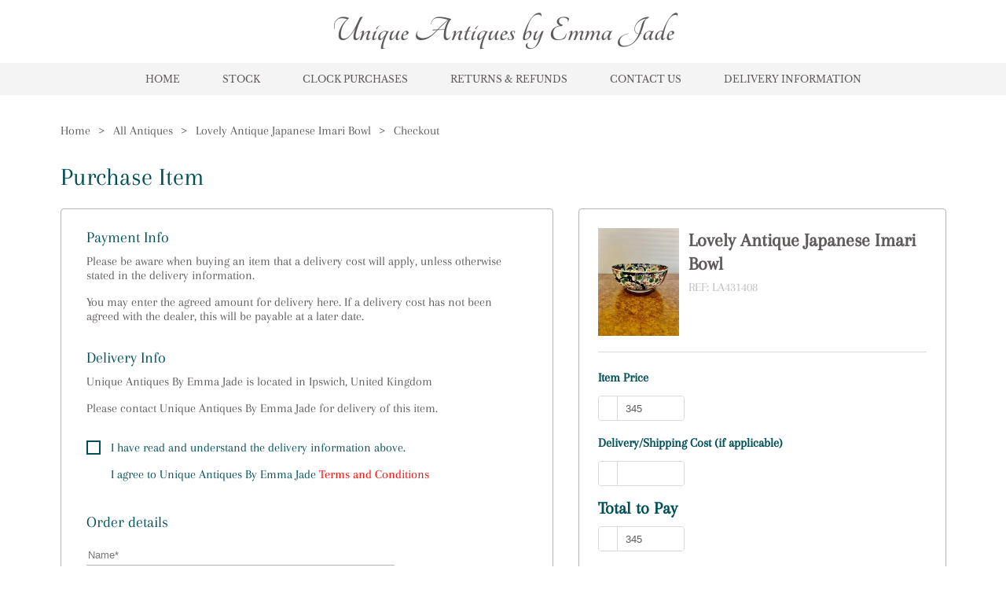

--- FILE ---
content_type: text/html
request_url: https://www.uniqueantiquesbyemmajade.co.uk/checkout/lovely-antique-japanese-imari-bowl-UA431408
body_size: 13597
content:
<!DOCTYPE html><html><head><meta name="viewport" content="width=device-width"/><meta charSet="utf-8"/><title>Home | Unique Antiques by Emma Jade</title><link rel="icon" href="https://d2wbzw6bnum9uw.cloudfront.net/media/4b967e89364245cca8f51624651e40c6_1680003730381.png"/><meta name="description" content="Welcome to Unique Antiques by Emma Jade"/><link rel="preload" href="/_next/static/css/d280bcf4bc8ba14be8c2.css" as="style"/><link rel="stylesheet" href="/_next/static/css/d280bcf4bc8ba14be8c2.css" data-n-g=""/><link rel="preload" href="/_next/static/css/8f3d5f0df286959cc7ca.css" as="style"/><link rel="stylesheet" href="/_next/static/css/8f3d5f0df286959cc7ca.css" data-n-p=""/><link rel="preload" href="/_next/static/css/0058dd25d978431fde2d.css" as="style"/><link rel="stylesheet" href="/_next/static/css/0058dd25d978431fde2d.css" data-n-p=""/><noscript data-n-css="true"></noscript><link rel="preload" href="/_next/static/chunks/main-a9a86200c2afaf3f233a.js" as="script"/><link rel="preload" href="/_next/static/chunks/webpack-e067438c4cf4ef2ef178.js" as="script"/><link rel="preload" href="/_next/static/chunks/framework.8469cff398989bd34605.js" as="script"/><link rel="preload" href="/_next/static/chunks/commons.839faed4e72e77b54a3e.js" as="script"/><link rel="preload" href="/_next/static/chunks/130fb3428acd3471c4fac2fb40c2739b11981046.689dda02a3ceab9c7826.js" as="script"/><link rel="preload" href="/_next/static/chunks/d2bf957de0f837fbc22b907ce5860ae8ef9c0fee.99b222eb536726d97ad1.js" as="script"/><link rel="preload" href="/_next/static/chunks/pages/_app-82e7b895872afe09f079.js" as="script"/><link rel="preload" href="/_next/static/chunks/0e9ca8c115865fbff01129e6bb4fb09376acce0c.a09b5dbebbbf1494a011.js" as="script"/><link rel="preload" href="/_next/static/chunks/0e9ca8c115865fbff01129e6bb4fb09376acce0c_CSS.ff5578978733a40a67a3.js" as="script"/><link rel="preload" href="/_next/static/chunks/pages/checkout/%5Bcheckout%5D-0bf8801187da1ae49b6b.js" as="script"/></head><body><div id="__next"><style data-emotion-css="381i8l">body{color:text;background-color:background;}</style><style data-emotion-css="1xh5wnu">*{box-sizing:border-box;}body{margin:0 auto;padding:0;font-family:Arapey;background:none;}</style><style jsx="true">
          :root {
            
    --activeCategoryDropdownArrowColor: transparent transparent #000 transparent;
    --background: #FBFBFB;
    --background-light: #FFF;
    --categoriesSidebarBg: #FBFBFB;
    --categoryDropdownArrowColor: #000 transparent transparent transparent;
    --categoryDropdownBg: #FFF;
    --categoryDropdownListBg: #FFF;
    --checkoutPageLabelColor: #004F57;
    --contactDealerActiveColor: #43968D;
    --iconsColor: black;
    --inputBg: #FFF;
    --inputColor: #000;
    --itemCardBackground: #FFF;
    --itemCardBgImage: #f7f7f7;
    --itemCardBorderColor: #B4B5B5;
    --modalBg: #FFF;
    --wb-primary: #3F4C5B;
    --stripeFontColor: #32325d;
    --text: #000;
    --main-body-background: #FFF;
  
            --text: #5e5a5a;
            --wb-dynamic-color: #5e5a5a;
          }

          .subscribe-btn,
          .home-page-action-button {
            background-color: #3F4C5B;
          }

          .dynamic-color {
            color: #5e5a5a;
          }

          .primary-text-color {
            color: #3F4C5B;
          }
          
          .article-back-arrow {
            border-color: #5e5a5a;
          }
          
          .form-control,
          .flag-dropdown,
          .country-list,
          .search,
          .search-box,
          .country.highlight {
            background-color: #ffffff !important;
            color: #000000 !important;
          }
          
          .SubscribeInput_input__3VdrA {
            background-color: #ffffff;
          }
          
          .CheckoutItem_checkoutPageCheckboxTagWrapper__KVzf7:before  {
            border: 2px solid #004F57;
          }
        </style></div><script id="__NEXT_DATA__" type="application/json">{"props":{"pageProps":{"dealer":{"id":2275,"email":"emspear16@icloud.com","siteInformation":{"id":46,"isVat":false,"vat":null,"privacy":"\u003ch1\u003ePrivacy Policy of Unique Antiques By Emma Jade\u003c/h1\u003e  \u003cp\u003e\u003cbr/\u003e\u003c/p\u003e  \u003cp\u003e    We are committed to protecting your privacy on our website. Our staff within the company on a need to know basis     only use any information collected from individual customers and website visitors. We constantly review our systems     to ensure the safest data experience for our customers. Parliament has created specific offences for unauthorised     actions against computer systems and data. We will investigate any such actions with a view to prosecuting and/or     taking civil proceedings to recover damages against those responsible.  \u003c/p\u003e  \u003cp\u003e\u003cbr/\u003e\u003c/p\u003e  \u003ch3\u003e\u003cstrong\u003eConfidentiality when using our website\u003c/strong\u003e\u003c/h3\u003e  \u003cp\u003e\u003cbr/\u003e\u003c/p\u003e  \u003cp\u003e    We Unique Antiques By Emma Jade are registered under the Data Protection Act 1998 and as such, any information concerning     website visitors, our Clients and their respective records may be passed to third parties. However, Client and     website visitors records are regarded as confidential by Unique Antiques By Emma Jade and therefore will not be divulged to any     third party, other than if legally required to do so to the appropriate authorities. Website visitors and clients     have the right to request sight of, and copies of any and all client and website visitors records we keep, on the     proviso that we are given reasonable notice of such a request. Clients are requested to retain copies of any     literature issued in relation to the provision of our services. Where appropriate, we shall issue Client’s and     website visitors with appropriate written information, handouts or copies of records as part of an agreed contract,     for the benefit of both parties.  \u003c/p\u003e  \u003cp\u003e\u003cbr/\u003e\u003c/p\u003e  \u003cp\u003e    We Unique Antiques By Emma Jade will not sell, share, or rent your personal information to any third party or use your email     address for unsolicited mail. Any emails sent by this Company will only be in connection with the provision of     agreed services and products.  \u003c/p\u003e","cookies":"\u003ch1\u003eUnique Antiques By Emma Jade Cookie\u003c/h1\u003e  \u003cp\u003e\u003cbr\u003e\u003c/p\u003e  \u003cp\u003e    This website (Website name) uses cookie and tracking technology depending on the features offered. Cookies are     useful for gathering data such as what browser a website visitor is using, what device they are using and what     operating system for example IOS or android they are using, this means we can provide a better user experience     for you the website visitor.  \u003c/p\u003e  \u003cp\u003e\u003cbr\u003e\u003c/p\u003e  \u003cp\u003e    \u003cspan\u003eRest assured, your personal information cannot be collected via cookies. But if you have used a login or     newsletter signup previously, cookies will relate to such information. Aggregate cookie and tracking information     may be shared with third parties.\u003c/span\u003e  \u003c/p\u003e  \u003cp\u003e\u003cbr\u003e\u003c/p\u003e  \u003cp\u003e    \u003cspan style=\"background-color: transparent;\"\u003eRead more about cookies here: \u003c/span\u003e    \u003ca href=\"https://www.allaboutcookies.org/\" rel=\"noopener noreferrer\" target=\"_blank\" style=\"color: rgb(17, 85, 204);\"\u003ehttps://www.allaboutcookies.org/\u003c/a\u003e  \u003c/p\u003e","terms":"\u003ch1\u003eTerms \u0026amp; Conditions of Unique Antiques By Emma Jade\u003c/h1\u003e  \u003cp\u003e\u003cbr\u003e\u003c/p\u003e  \u003cp\u003e    Welcome to the website of Unique Antiques By Emma Jade. By browsing the website you are agreeing to comply with and be bound by     the following terms and conditions of use, which together with our privacy policy govern the relationship with you     in relation to this website and business conducted on and offline with Unique Antiques By Emma Jade.  \u003c/p\u003e  \u003cp\u003e\u003cbr\u003e\u003c/p\u003e  \u003cp\u003e\"us\" or \"we\" refers to the owner of the website Unique Antiques By Emma Jade.\u003c/p\u003e  \u003cp\u003e\u003cbr\u003e\u003c/p\u003e  \u003cp\u003eBy using this website you are subject to the following terms of use:\u003c/p\u003e\u003cp\u003e\u0026nbsp;\u003c/p\u003e  \u003cul\u003e    \u003cli\u003e      Neither we Unique Antiques By Emma Jade nor any third parties provide any warranty or guarantee as to the accuracy of any of       our items for sale or our content. timeliness, performance, materials used, completeness or suitability of the       information found or offered on this website for any particular purpose. By using this website or purchasing any       item from Unique Antiques By Emma Jade you acknowledge that such information and materials may contain inaccuracies or errors       and Unique Antiques By Emma Jade expressly exclude liability for any such inaccuracies or errors to the fullest extent       permitted by law.    \u003c/li\u003e    \u003cli\u003e      The content of the website pages is for your general information and use only. It is subject to change without       and due notice.    \u003c/li\u003e    \u003cli\u003e      Your use of any information also known as content and materials on this website is entirely at your own risk, for       which we shall not be liable.\u0026nbsp;\u003c/li\u003e\u003cli\u003eUnauthorised use of this website may give to a claim for damages       and/or be a criminal offence.\u003c/li\u003e\u003cli\u003eFrom time to time this website may also include links to other websites.       These links are provided to provide further information. The links do not signify the Unique Antiques By Emma Jade\u0026nbsp;       endorse the website(s).    \u003c/li\u003e  \u003c/ul\u003e","facebook":null,"instagram":null,"linkedin":null,"youtube":null,"tiktok":null,"whatsapp":null,"twitter":null,"analyticsScript":null,"dealer":2275,"isPrivacyCustom":false,"isCookiesCustom":false,"isTermsCustom":false,"pinterest":null,"socialLinksPosition":"FOOTER","googleSearchConsoleVerification":null},"pages":[{"id":471,"site":48,"title":"Home","titleText":null,"gallery":[],"galleryImageShape":"RECTANGLE","imageCover":null,"body":null,"seoTitle":null,"metaDescription":null,"isCoverImageCustom":false,"isStandard":true,"isDeletable":false,"type":"HOME","permission":"TITLEEDIT","url":"home","priority":0,"position":"HEADER","status":"APPROVED","defaultLayout":"OPTION1","isHidden":false,"pageBlocks":[],"formattedUrl":"/","isActive":false},{"id":475,"site":48,"title":"Stock","titleText":null,"gallery":[],"galleryImageShape":"RECTANGLE","imageCover":null,"body":null,"seoTitle":"Stock | Unique Antiques By Emma Jade","metaDescription":"Stock by Unique Antiques By Emma Jade","isCoverImageCustom":false,"isStandard":true,"isDeletable":false,"type":"STOCK","permission":"TITLEEDIT","url":"stock","priority":1,"position":"HEADER","status":"APPROVED","defaultLayout":"OPTION1","isHidden":false,"pageBlocks":[],"formattedUrl":"/categories/all","isActive":false},{"id":482,"site":48,"title":"Clock Purchases","titleText":null,"gallery":[],"galleryImageShape":"RECTANGLE","imageCover":null,"body":null,"seoTitle":"Clock Purchases | Unique Antiques By Emma Jade","metaDescription":"Clock Purchases from Unique Antiques By Emma Jade","isCoverImageCustom":false,"isStandard":false,"isDeletable":true,"type":"COSTUME","permission":"PAGEEDIT","url":"clock-purchases","priority":2,"position":"HEADER","status":"APPROVED","defaultLayout":"OPTION1","isHidden":false,"pageBlocks":[{"id":348,"imageCover":{"name":"c0c271da655d4e4bafa44120267cffe8_1678710121712.jpeg","url":"https://d2wbzw6bnum9uw.cloudfront.net/media/c0c271da655d4e4bafa44120267cffe8_1678710121712.jpeg","thumbnailUrl":"https://d2wbzw6bnum9uw.cloudfront.net/thumbnail/c0c271da655d4e4bafa44120267cffe8_1678710121712.jpeg","mobileUrl":"https://d2wbzw6bnum9uw.cloudfront.net/mobile/c0c271da655d4e4bafa44120267cffe8_1678710121712.jpeg"},"originalImageCover":{"name":"c0c271da655d4e4bafa44120267cffe8_1678710121712.jpeg","url":"https://d2wbzw6bnum9uw.cloudfront.net/media/c0c271da655d4e4bafa44120267cffe8_1678710121712.jpeg","thumbnailUrl":"https://d2wbzw6bnum9uw.cloudfront.net/thumbnail/c0c271da655d4e4bafa44120267cffe8_1678710121712.jpeg","mobileUrl":"https://d2wbzw6bnum9uw.cloudfront.net/mobile/c0c271da655d4e4bafa44120267cffe8_1678710121712.jpeg"},"body":"\u003cp\u003ePlease be advised when purchasing a clock this can take anything between 4-12 weeks for delivery after the purchase date as all clocks include a service by our horologist prior to delivery, this also gives the customer 6 months warranty.\u003c/p\u003e\u003cp\u003e\u003cbr\u003e\u003c/p\u003e\u003cp\u003eMany thanks\u0026nbsp;\u003c/p\u003e","priority":0}],"formattedUrl":"/clock-purchases","isActive":false},{"id":481,"site":48,"title":"Returns \u0026 Refunds","titleText":null,"gallery":[],"galleryImageShape":"RECTANGLE","imageCover":null,"body":null,"seoTitle":"Returns \u0026 Refunds | Unique Antiques By Emma Jade","metaDescription":"Returns \u0026 Refunds from Unique Antiques By Emma Jade","isCoverImageCustom":false,"isStandard":false,"isDeletable":true,"type":"COSTUME","permission":"PAGEEDIT","url":"returns-refunds","priority":3,"position":"HEADER","status":"APPROVED","defaultLayout":"OPTION2","isHidden":false,"pageBlocks":[{"id":349,"imageCover":{"name":"5533a374a2924614a595858658b642eb_1679929320995.jpeg","url":"https://d2wbzw6bnum9uw.cloudfront.net/media/5533a374a2924614a595858658b642eb_1679929320995.jpeg","thumbnailUrl":"https://d2wbzw6bnum9uw.cloudfront.net/thumbnail/5533a374a2924614a595858658b642eb_1679929320995.jpeg","mobileUrl":"https://d2wbzw6bnum9uw.cloudfront.net/mobile/5533a374a2924614a595858658b642eb_1679929320995.jpeg"},"originalImageCover":{"name":"5533a374a2924614a595858658b642eb_1679929320995.jpeg","url":"https://d2wbzw6bnum9uw.cloudfront.net/media/5533a374a2924614a595858658b642eb_1679929320995.jpeg","thumbnailUrl":"https://d2wbzw6bnum9uw.cloudfront.net/thumbnail/5533a374a2924614a595858658b642eb_1679929320995.jpeg","mobileUrl":"https://d2wbzw6bnum9uw.cloudfront.net/mobile/5533a374a2924614a595858658b642eb_1679929320995.jpeg"},"body":"\u003cp\u003eUpon delivery the buyer is expected to notify us immediately if the item has any damaged or the item is not as described.\u003c/p\u003e\u003cp\u003ePlease email us pictures to support this.\u003c/p\u003e\u003cp\u003eThe buyer has 14 days to return an item and a full refund will be issued to the original payment method.\u003c/p\u003e\u003cp\u003eRefunds can take up to 3-5 working days to reach your account.\u0026nbsp;\u003c/p\u003e\u003cp\u003e\u003cbr\u003e\u003c/p\u003e\u003cp\u003eThe buyer is responsible for the return postage/ shipping costs and any loss in value to the item if it isn’t returned in the original condition.\u0026nbsp;\u003c/p\u003e\u003cp\u003e\u003cbr\u003e\u003c/p\u003e\u003cp\u003eIf you’re buying the item as a gift and need the return allowance extended please email us directly and we can arrange this for you.\u0026nbsp;\u003c/p\u003e\u003cp\u003e\u003cbr\u003e\u003c/p\u003e\u003cp\u003eMany thanks\u003c/p\u003e","priority":0}],"formattedUrl":"/returns-refunds","isActive":false},{"id":473,"site":48,"title":"Contact Us","titleText":null,"gallery":[],"galleryImageShape":"RECTANGLE","imageCover":null,"body":null,"seoTitle":"Contact Us | Unique Antiques By Emma Jade","metaDescription":"Contact Us at Unique Antiques By Emma Jade","isCoverImageCustom":false,"isStandard":true,"isDeletable":false,"type":"CONTACT","permission":"TITLEEDIT","url":"contact-us","priority":5,"position":"HEADER","status":"APPROVED","defaultLayout":"OPTION1","isHidden":false,"pageBlocks":[],"formattedUrl":"/contact-us","isActive":false},{"id":474,"site":48,"title":"Delivery Information","titleText":null,"gallery":[],"galleryImageShape":"RECTANGLE","imageCover":null,"body":null,"seoTitle":"Delivery Information | Unique Antiques By Emma Jade","metaDescription":"Delivery Information from Unique Antiques By Emma Jade","isCoverImageCustom":false,"isStandard":true,"isDeletable":true,"type":"DELIVERY","permission":"PAGEEDIT","url":"delivery","priority":6,"position":"HEADER","status":"APPROVED","defaultLayout":"OPTION2","isHidden":false,"pageBlocks":[{"id":346,"imageCover":{"name":"bb6c7a31f1d04311ab986346370205cf_1678708407608.jpeg","url":"https://d2wbzw6bnum9uw.cloudfront.net/media/bb6c7a31f1d04311ab986346370205cf_1678708407608.jpeg","thumbnailUrl":"https://d2wbzw6bnum9uw.cloudfront.net/thumbnail/bb6c7a31f1d04311ab986346370205cf_1678708407608.jpeg","mobileUrl":"https://d2wbzw6bnum9uw.cloudfront.net/mobile/bb6c7a31f1d04311ab986346370205cf_1678708407608.jpeg"},"originalImageCover":{"name":"bb6c7a31f1d04311ab986346370205cf_1678708407608.jpeg","url":"https://d2wbzw6bnum9uw.cloudfront.net/media/bb6c7a31f1d04311ab986346370205cf_1678708407608.jpeg","thumbnailUrl":"https://d2wbzw6bnum9uw.cloudfront.net/thumbnail/bb6c7a31f1d04311ab986346370205cf_1678708407608.jpeg","mobileUrl":"https://d2wbzw6bnum9uw.cloudfront.net/mobile/bb6c7a31f1d04311ab986346370205cf_1678708407608.jpeg"},"body":"\u003cp\u003eDelivery is included to the UK on the majority of our items, however a quote will need to be requested on furniture and larger items as displayed.\u0026nbsp;\u003c/p\u003e\u003cp\u003e\u003cbr\u003e\u003c/p\u003e\u003cp\u003eInternational delivery is also available, we ship all over the world at a reasonable price, Some items do include free delivery as shown.\u0026nbsp;\u003c/p\u003e","priority":0}],"formattedUrl":"/delivery","isActive":false},{"id":477,"site":48,"title":"Privacy Policy","titleText":null,"gallery":[],"galleryImageShape":"RECTANGLE","imageCover":null,"body":null,"seoTitle":null,"metaDescription":null,"isCoverImageCustom":false,"isStandard":true,"isDeletable":false,"type":"PRIVACYPOLICY","permission":"LOCKED","url":"privacy-policy","priority":8,"position":"FOOTER","status":"APPROVED","defaultLayout":"OPTION1","isHidden":false,"pageBlocks":[],"formattedUrl":"/privacy-policy","isActive":false},{"id":478,"site":48,"title":"Terms \u0026 Conditions","titleText":null,"gallery":[],"galleryImageShape":"RECTANGLE","imageCover":null,"body":null,"seoTitle":null,"metaDescription":null,"isCoverImageCustom":false,"isStandard":true,"isDeletable":false,"type":"TERMS","permission":"LOCKED","url":"terms-conditions","priority":9,"position":"FOOTER","status":"APPROVED","defaultLayout":"OPTION1","isHidden":false,"pageBlocks":[],"formattedUrl":"/terms-and-conditions","isActive":false},{"id":479,"site":48,"title":"Cookies","titleText":null,"gallery":[],"galleryImageShape":"RECTANGLE","imageCover":null,"body":null,"seoTitle":null,"metaDescription":null,"isCoverImageCustom":false,"isStandard":true,"isDeletable":false,"type":"COOKIES","permission":"LOCKED","url":"cookies","priority":10,"position":"FOOTER","status":"APPROVED","defaultLayout":"OPTION1","isHidden":false,"pageBlocks":[],"formattedUrl":"/cookies-policy","isActive":false}],"dealerSites":[{"id":48,"template":2,"isLatestItems":true,"isGallery":false,"isActionButton":true,"buttonText":"\u003cp\u003e\u003cspan class=\"ql-size-large ql-font-Arapey\" style=\"color: rgb(68, 68, 68);\"\u003eEnter Shop\u003c/span\u003e\u003c/p\u003e","textLogo":"{\"text\":\"Unique Antiques by Emma Jade\",\"style\":{\"color\":\"#5e5a5a\",\"fontSize\":\"46px\",\"fontWeight\":700,\"fontFamily\":\"Tangerine\"}}","siteImages":[{"id":1615,"priority":1,"relativeUrl":null,"name":"a77e8a8819894cd8ad90f6ef9cd1f1ce_1679922733441.jpeg","url":"https://d2wbzw6bnum9uw.cloudfront.net/media/a77e8a8819894cd8ad90f6ef9cd1f1ce_1679922733441.jpeg","thumbnailUrl":"https://d2wbzw6bnum9uw.cloudfront.net/thumbnail/a77e8a8819894cd8ad90f6ef9cd1f1ce_1679922733441.jpeg","mobileUrl":"https://d2wbzw6bnum9uw.cloudfront.net/mobile/a77e8a8819894cd8ad90f6ef9cd1f1ce_1679922733441.jpeg"}],"dealer":{"id":2275,"status":{"active":"ACTIVE","confirmed":true,"index":"INDEX","API":"INACTIVE","merchantFeed":false,"PayPal":true,"invoicing":false,"DLZ Access":false},"images":{"id":1478,"logo":{"name":"81ec70f26a174d9e80c7158653e26223_1641332653952.jpeg","url":"https://d2wbzw6bnum9uw.cloudfront.net/media/81ec70f26a174d9e80c7158653e26223_1641332653952.jpeg","thumbnailUrl":"https://d2wbzw6bnum9uw.cloudfront.net/thumbnail/81ec70f26a174d9e80c7158653e26223_1641332653952.jpeg","mobileUrl":"https://d2wbzw6bnum9uw.cloudfront.net/mobile/81ec70f26a174d9e80c7158653e26223_1641332653952.jpeg"},"pageImage":null,"emailImage":null,"shouldUseTextLogo":null,"textLogoUrl":null},"options":{"itemsAvailable":1232,"reservedItems":0,"invoices":47},"enquiries":{"email":205,"phone":43,"callDealer":0,"requestedCallbacks":2},"title":"Miss","firstName":"Emma","lastName":"Spearing","user":19677,"url":"unique-antiques-by-emma-jade","description":"Unique Antiques By Emma Jade is a growing independent family run business, with years of experience within the antique trade. We pride ourselves in quality unique antiques at competitive prices. Customer experience is extremely important to us and we support all sales from start to finish.\n\nWe deliver throughout the UK, once purchased we aim to dispatch the next working day on any of our small items. \n\nWe offer free UK delivery on our items.\n\nAll clocks are serviced prior to delivery by a trusted horologist this is included in our price. \n\nWe ship worldwide at a reasonable cost, using the correct packaging to ensure a safe arrival \u0026 the required documents to ensure a stress free experience, please contact us for details.\n\nMany thanks \nUnique Antiques by Emma Jade","expertise":null,"businessName":"Unique Antiques By Emma Jade","website":"https://www.uniqueantiquesbyemmajade.co.uk","showInFeatured":false,"featuredSummary":null,"phone":"+44 7789 374912","mobile":"+44 7789 374912","email":"emspear16@icloud.com","specialities":[{"id":51,"title":"Champagne Buckets \u0026 Items","name":"Champagne Buckets \u0026 Items","url":"champagne-buckets-items","fullUrl":"https://www.loveantiques.com/dealers/dealer-specialities/champagne-buckets-items","description":"","createdAt":"2025-04-10T15:10:51.079926Z","isVisible":true,"dealers":4},{"id":43,"title":"Oriental Antiques","name":"oriental antiques","url":"oriental-antiques","fullUrl":"https://www.loveantiques.com/dealers/dealer-specialities/oriental-antiques","description":null,"createdAt":"2020-06-05T20:28:54.787826Z","isVisible":true,"dealers":62},{"id":36,"title":"Mirrors","name":"mirrors","url":"mirrors","fullUrl":"https://www.loveantiques.com/dealers/dealer-specialities/mirrors","description":null,"createdAt":"2020-06-05T16:34:36.399640Z","isVisible":true,"dealers":156},{"id":34,"title":"Metalware","name":"metalware","url":"metalware","fullUrl":"https://www.loveantiques.com/dealers/dealer-specialities/metalware","description":null,"createdAt":"2020-06-05T16:34:36.395474Z","isVisible":true,"dealers":113},{"id":28,"title":"Wedgwood","name":"wedgwood","url":"wedgwood","fullUrl":"https://www.loveantiques.com/dealers/dealer-specialities/wedgwood","description":null,"createdAt":"2020-06-05T16:34:36.384019Z","isVisible":true,"dealers":32},{"id":27,"title":"Royal Worcester","name":"royal worcester","url":"royal-worcester","fullUrl":"https://www.loveantiques.com/dealers/dealer-specialities/royal-worcester","description":null,"createdAt":"2020-06-05T16:34:36.382293Z","isVisible":true,"dealers":39},{"id":25,"title":"Royal Doulton","name":"royal doulton","url":"royal-doulton","fullUrl":"https://www.loveantiques.com/dealers/dealer-specialities/royal-doulton","description":null,"createdAt":"2020-06-05T16:34:36.378655Z","isVisible":true,"dealers":43},{"id":22,"title":"Various Antiques","name":"various antiques","url":"various-antiques","fullUrl":"https://www.loveantiques.com/dealers/dealer-specialities/various-antiques","description":null,"createdAt":"2020-06-05T16:34:36.373398Z","isVisible":true,"dealers":268},{"id":21,"title":"Furniture","name":"furniture","url":"furniture","fullUrl":"https://www.loveantiques.com/dealers/dealer-specialities/furniture","description":null,"createdAt":"2020-06-05T16:34:36.371721Z","isVisible":true,"dealers":399},{"id":17,"title":"Boxes","name":"boxes","url":"boxes","fullUrl":"https://www.loveantiques.com/dealers/dealer-specialities/boxes","description":null,"createdAt":"2020-06-05T16:34:36.364474Z","isVisible":true,"dealers":88},{"id":14,"title":"Asian/Oriental Items","name":"asian/oriental items","url":"asianoriental-items","fullUrl":"https://www.loveantiques.com/dealers/dealer-specialities/asianoriental-items","description":null,"createdAt":"2020-06-05T16:34:36.359212Z","isVisible":true,"dealers":72},{"id":12,"title":"Barometers","name":"barometers","url":"barometers","fullUrl":"https://www.loveantiques.com/dealers/dealer-specialities/barometers","description":null,"createdAt":"2020-06-05T16:34:36.355711Z","isVisible":true,"dealers":40},{"id":10,"title":"Glassware","name":"glassware","url":"glassware","fullUrl":"https://www.loveantiques.com/dealers/dealer-specialities/glassware","description":null,"createdAt":"2020-06-05T16:34:36.352204Z","isVisible":true,"dealers":122},{"id":8,"title":"Lighting","name":"lighting","url":"lighting","fullUrl":"https://www.loveantiques.com/dealers/dealer-specialities/lighting","description":null,"createdAt":"2020-06-05T16:34:36.348697Z","isVisible":true,"dealers":135},{"id":3,"title":"Clocks","name":"clocks","url":"clocks","fullUrl":"https://www.loveantiques.com/dealers/dealer-specialities/clocks","description":null,"createdAt":"2020-06-05T16:34:36.339660Z","isVisible":true,"dealers":111},{"id":2,"title":"Ceramics / Pottery / Porcelain","name":"ceramics pottery porcelain  ","url":"ceramics-pottery-porcelain","fullUrl":"https://www.loveantiques.com/dealers/dealer-specialities/ceramics-pottery-porcelain","description":null,"createdAt":"2020-06-05T16:34:36.337792Z","isVisible":true,"dealers":186},{"id":1,"title":"Silver","name":"silver","url":"silver","fullUrl":"https://www.loveantiques.com/dealers/dealer-specialities/silver","description":null,"createdAt":"2020-06-05T16:34:36.335351Z","isVisible":true,"dealers":183}],"categories":[{"id":1,"title":"Antique","isVisible":true},{"id":2,"title":"Vintage","isVisible":true}],"createdAt":"2021-11-03T18:00:45.185854Z","fullUrl":"https://www.loveantiques.com/dealers/dealers-list/unique-antiques-by-emma-jade","address":{"addressLineThree":null,"addressLineTwo":"","address":"Main Road","callButtonWebsite":"MOBILE","callButton":"MOBILE","city":"Ipswich","countryCode":null,"country":"United Kingdom","dealer":2275,"directions":"IP91BA","email":"emspear16@icloud.com","id":1493,"isPrimary":true,"isVisibleContacts":true,"isVisibleDirections":true,"isVisibleMap":true,"latitude":52.06473519999999,"longitude":1.2243266,"mobile":"+44 7789 374912","openingTimes":"24/7","phone":"+44 7789 374912","postcode":"IP91BA","region":null,"showEmailOnWebsite":true,"ukCounty":"Suffolk","ukState":"England","visiblePhoneWebsite":"MOBILE","visiblePhone":"MOBILE","whatsapp":"+447789374912"},"isPaypalEnabled":true,"paypalEmail":"emspear16@icloud.com","isDealerSiteEnabled":false,"isInvoicingEnabled":false,"invoicingCompany":null,"invoicingAddress":null,"invoicingCity":null,"invoicingRegion":null,"invoicingCountry":null,"invoicingPostCode":null,"invoiceDay":"NO_MONTHLY","favoriteDealers":0,"isFavorite":false,"newItemsCount":0,"isBuilderFunctionality":true,"certifiedDealer":true,"approvedListing":true,"overTenSales":true,"soldItemsAmount":999,"tradeName":null,"hasPhysicalStore":false,"associations":[]},"websiteType":"SALES","colorPalette":"PALETTE3","banner":"\u003cp class=\"ql-align-center\"\u003e\u003cspan style=\"color: rgb(68, 68, 68);\" class=\"ql-font-Tangerine\"\u003eA growing independent business\u003c/span\u003e\u003c/p\u003e","body":"\u003cp class=\"ql-align-center\"\u003e\u003cspan class=\"ql-font-Arapey ql-size-small\" style=\"color: rgb(68, 68, 68);\"\u003eWe pride ourselves on quality antique items at competitive prices. Customer\u003c/span\u003e\u003c/p\u003e\u003cp class=\"ql-align-center\"\u003e\u003cspan class=\"ql-font-Arapey ql-size-small\" style=\"color: rgb(68, 68, 68);\"\u003eexperience is extremely important to us and we support all sales from start\u003c/span\u003e\u003c/p\u003e\u003cp class=\"ql-align-center\"\u003e\u003cspan class=\"ql-font-Arapey ql-size-small\" style=\"color: rgb(68, 68, 68);\"\u003eto finish to ensure complete customer satisfaction.\u003c/span\u003e\u003c/p\u003e","metaDescription":"Welcome to Unique Antiques by Emma Jade","homeTitle":"Home | Unique Antiques by Emma Jade","isCoverImageCustom":false,"status":"DONE","websiteFont":"{\"color\":\"#5e5a5a\",\"font\":\"Arapey\"}","topNavigation":"{\"color\":\"#5e5a5a\",\"font\":\"Libre Baskerville\",\"bgColor\":\"#f5f4f4\",\"transparentBackground\":false}","footer":"{\"color\":\"#5e5a5a\",\"font\":\"Libre Baskerville\",\"bgColor\":\"#FBFBFB\"}","stockPageLayout":"OPTION2","imageLogo":null,"favicon":{"name":"4b967e89364245cca8f51624651e40c6_1680003730381.png","url":"https://d2wbzw6bnum9uw.cloudfront.net/media/4b967e89364245cca8f51624651e40c6_1680003730381.png","thumbnailUrl":"https://d2wbzw6bnum9uw.cloudfront.net/thumbnail/4b967e89364245cca8f51624651e40c6_1680003730381.png","mobileUrl":"https://d2wbzw6bnum9uw.cloudfront.net/mobile/4b967e89364245cca8f51624651e40c6_1680003730381.png"},"logoPlacement":"Larger top","strapLine":"","alignment":null,"isBlogPage":false,"advancedButtonBorderColor":null,"advancedButtonBorderRadius":"8","advancedButtonHasBorder":true,"advancedButtonBackgroundColor":"#a9a4a4","advancedButtonRelativeUrl":null,"customFavicon":"{\"backgroundColor\":\"#6e6666\",\"borderRadius\":24,\"color\":\"#ffffff\",\"fontFamily\":\"Allura\",\"fontSize\":\"24px\",\"fontWeight\":300,\"text\":\"UA\"}","generatedFaviconUrl":"https://d2wbzw6bnum9uw.cloudfront.net/media/a1296f49ee444dd5802e76a85930cccd_1677689025380.png","useCustomFavicon":false,"wbCarouselSettings":"{}","isCoverImageBlurred":false,"logoType":"TEXT","logoSize":28,"isNewsletterEnabled":true,"showNewsletterPopup":true}],"title":"Miss","firstName":"Emma","lastName":"Spearing","url":"unique-antiques-by-emma-jade","description":"Unique Antiques By Emma Jade is a growing independent family run business, with years of experience within the antique trade. We pride ourselves in quality unique antiques at competitive prices. Customer experience is extremely important to us and we support all sales from start to finish.\n\nWe deliver throughout the UK, once purchased we aim to dispatch the next working day on any of our small items. \n\nWe offer free UK delivery on our items.\n\nAll clocks are serviced prior to delivery by a trusted horologist this is included in our price. \n\nWe ship worldwide at a reasonable cost, using the correct packaging to ensure a safe arrival \u0026 the required documents to ensure a stress free experience, please contact us for details.\n\nMany thanks \nUnique Antiques by Emma Jade","expertise":null,"phone":"+44 7789 374912","mobile":"+44 7789 374912","createdAt":"2021-11-03T18:00:45.185854Z","businessName":"Unique Antiques By Emma Jade","address":{"addressLineThree":null,"addressLineTwo":"","address":"Main Road","callButtonWebsite":"MOBILE","callButton":"MOBILE","city":"Ipswich","countryCode":null,"country":"United Kingdom","dealer":2275,"directions":"IP91BA","email":"emspear16@icloud.com","id":1493,"isPrimary":true,"isVisibleContacts":true,"isVisibleDirections":true,"isVisibleMap":true,"latitude":52.06473519999999,"longitude":1.2243266,"mobile":"+44 7789 374912","openingTimes":"24/7","phone":"+44 7789 374912","postcode":"IP91BA","region":null,"showEmailOnWebsite":true,"ukCounty":"Suffolk","ukState":"England","visiblePhoneWebsite":"MOBILE","visiblePhone":"MOBILE","whatsapp":"+447789374912"},"dealerStatus":"ACTIVE","associations":[],"tradeName":null},"website":{"id":48,"template":2,"isLatestItems":true,"isGallery":false,"isActionButton":true,"buttonText":"\u003cp\u003e\u003cspan class=\"ql-size-large ql-font-Arapey\" style=\"color: rgb(68, 68, 68);\"\u003eEnter Shop\u003c/span\u003e\u003c/p\u003e","textLogo":"{\"text\":\"Unique Antiques by Emma Jade\",\"style\":{\"color\":\"#5e5a5a\",\"fontSize\":\"46px\",\"fontWeight\":700,\"fontFamily\":\"Tangerine\"}}","siteImages":[{"id":1615,"priority":1,"relativeUrl":null,"name":"a77e8a8819894cd8ad90f6ef9cd1f1ce_1679922733441.jpeg","url":"https://d2wbzw6bnum9uw.cloudfront.net/media/a77e8a8819894cd8ad90f6ef9cd1f1ce_1679922733441.jpeg","thumbnailUrl":"https://d2wbzw6bnum9uw.cloudfront.net/thumbnail/a77e8a8819894cd8ad90f6ef9cd1f1ce_1679922733441.jpeg","mobileUrl":"https://d2wbzw6bnum9uw.cloudfront.net/mobile/a77e8a8819894cd8ad90f6ef9cd1f1ce_1679922733441.jpeg"}],"dealer":{"id":2275,"status":{"active":"ACTIVE","confirmed":true,"index":"INDEX","API":"INACTIVE","merchantFeed":false,"PayPal":true,"invoicing":false,"DLZ Access":false},"images":{"id":1478,"logo":{"name":"81ec70f26a174d9e80c7158653e26223_1641332653952.jpeg","url":"https://d2wbzw6bnum9uw.cloudfront.net/media/81ec70f26a174d9e80c7158653e26223_1641332653952.jpeg","thumbnailUrl":"https://d2wbzw6bnum9uw.cloudfront.net/thumbnail/81ec70f26a174d9e80c7158653e26223_1641332653952.jpeg","mobileUrl":"https://d2wbzw6bnum9uw.cloudfront.net/mobile/81ec70f26a174d9e80c7158653e26223_1641332653952.jpeg"},"pageImage":null,"emailImage":null,"shouldUseTextLogo":null,"textLogoUrl":null},"options":{"itemsAvailable":1232,"reservedItems":0,"invoices":47},"enquiries":{"email":205,"phone":43,"callDealer":0,"requestedCallbacks":2},"title":"Miss","firstName":"Emma","lastName":"Spearing","user":19677,"url":"unique-antiques-by-emma-jade","description":"Unique Antiques By Emma Jade is a growing independent family run business, with years of experience within the antique trade. We pride ourselves in quality unique antiques at competitive prices. Customer experience is extremely important to us and we support all sales from start to finish.\n\nWe deliver throughout the UK, once purchased we aim to dispatch the next working day on any of our small items. \n\nWe offer free UK delivery on our items.\n\nAll clocks are serviced prior to delivery by a trusted horologist this is included in our price. \n\nWe ship worldwide at a reasonable cost, using the correct packaging to ensure a safe arrival \u0026 the required documents to ensure a stress free experience, please contact us for details.\n\nMany thanks \nUnique Antiques by Emma Jade","expertise":null,"businessName":"Unique Antiques By Emma Jade","website":"https://www.uniqueantiquesbyemmajade.co.uk","showInFeatured":false,"featuredSummary":null,"phone":"+44 7789 374912","mobile":"+44 7789 374912","email":"emspear16@icloud.com","specialities":[{"id":51,"title":"Champagne Buckets \u0026 Items","name":"Champagne Buckets \u0026 Items","url":"champagne-buckets-items","fullUrl":"https://www.loveantiques.com/dealers/dealer-specialities/champagne-buckets-items","description":"","createdAt":"2025-04-10T15:10:51.079926Z","isVisible":true,"dealers":4},{"id":43,"title":"Oriental Antiques","name":"oriental antiques","url":"oriental-antiques","fullUrl":"https://www.loveantiques.com/dealers/dealer-specialities/oriental-antiques","description":null,"createdAt":"2020-06-05T20:28:54.787826Z","isVisible":true,"dealers":62},{"id":36,"title":"Mirrors","name":"mirrors","url":"mirrors","fullUrl":"https://www.loveantiques.com/dealers/dealer-specialities/mirrors","description":null,"createdAt":"2020-06-05T16:34:36.399640Z","isVisible":true,"dealers":156},{"id":34,"title":"Metalware","name":"metalware","url":"metalware","fullUrl":"https://www.loveantiques.com/dealers/dealer-specialities/metalware","description":null,"createdAt":"2020-06-05T16:34:36.395474Z","isVisible":true,"dealers":113},{"id":28,"title":"Wedgwood","name":"wedgwood","url":"wedgwood","fullUrl":"https://www.loveantiques.com/dealers/dealer-specialities/wedgwood","description":null,"createdAt":"2020-06-05T16:34:36.384019Z","isVisible":true,"dealers":32},{"id":27,"title":"Royal Worcester","name":"royal worcester","url":"royal-worcester","fullUrl":"https://www.loveantiques.com/dealers/dealer-specialities/royal-worcester","description":null,"createdAt":"2020-06-05T16:34:36.382293Z","isVisible":true,"dealers":39},{"id":25,"title":"Royal Doulton","name":"royal doulton","url":"royal-doulton","fullUrl":"https://www.loveantiques.com/dealers/dealer-specialities/royal-doulton","description":null,"createdAt":"2020-06-05T16:34:36.378655Z","isVisible":true,"dealers":43},{"id":22,"title":"Various Antiques","name":"various antiques","url":"various-antiques","fullUrl":"https://www.loveantiques.com/dealers/dealer-specialities/various-antiques","description":null,"createdAt":"2020-06-05T16:34:36.373398Z","isVisible":true,"dealers":268},{"id":21,"title":"Furniture","name":"furniture","url":"furniture","fullUrl":"https://www.loveantiques.com/dealers/dealer-specialities/furniture","description":null,"createdAt":"2020-06-05T16:34:36.371721Z","isVisible":true,"dealers":399},{"id":17,"title":"Boxes","name":"boxes","url":"boxes","fullUrl":"https://www.loveantiques.com/dealers/dealer-specialities/boxes","description":null,"createdAt":"2020-06-05T16:34:36.364474Z","isVisible":true,"dealers":88},{"id":14,"title":"Asian/Oriental Items","name":"asian/oriental items","url":"asianoriental-items","fullUrl":"https://www.loveantiques.com/dealers/dealer-specialities/asianoriental-items","description":null,"createdAt":"2020-06-05T16:34:36.359212Z","isVisible":true,"dealers":72},{"id":12,"title":"Barometers","name":"barometers","url":"barometers","fullUrl":"https://www.loveantiques.com/dealers/dealer-specialities/barometers","description":null,"createdAt":"2020-06-05T16:34:36.355711Z","isVisible":true,"dealers":40},{"id":10,"title":"Glassware","name":"glassware","url":"glassware","fullUrl":"https://www.loveantiques.com/dealers/dealer-specialities/glassware","description":null,"createdAt":"2020-06-05T16:34:36.352204Z","isVisible":true,"dealers":122},{"id":8,"title":"Lighting","name":"lighting","url":"lighting","fullUrl":"https://www.loveantiques.com/dealers/dealer-specialities/lighting","description":null,"createdAt":"2020-06-05T16:34:36.348697Z","isVisible":true,"dealers":135},{"id":3,"title":"Clocks","name":"clocks","url":"clocks","fullUrl":"https://www.loveantiques.com/dealers/dealer-specialities/clocks","description":null,"createdAt":"2020-06-05T16:34:36.339660Z","isVisible":true,"dealers":111},{"id":2,"title":"Ceramics / Pottery / Porcelain","name":"ceramics pottery porcelain  ","url":"ceramics-pottery-porcelain","fullUrl":"https://www.loveantiques.com/dealers/dealer-specialities/ceramics-pottery-porcelain","description":null,"createdAt":"2020-06-05T16:34:36.337792Z","isVisible":true,"dealers":186},{"id":1,"title":"Silver","name":"silver","url":"silver","fullUrl":"https://www.loveantiques.com/dealers/dealer-specialities/silver","description":null,"createdAt":"2020-06-05T16:34:36.335351Z","isVisible":true,"dealers":183}],"categories":[{"id":1,"title":"Antique","isVisible":true},{"id":2,"title":"Vintage","isVisible":true}],"createdAt":"2021-11-03T18:00:45.185854Z","fullUrl":"https://www.loveantiques.com/dealers/dealers-list/unique-antiques-by-emma-jade","address":{"addressLineThree":null,"addressLineTwo":"","address":"Main Road","callButtonWebsite":"MOBILE","callButton":"MOBILE","city":"Ipswich","countryCode":null,"country":"United Kingdom","dealer":2275,"directions":"IP91BA","email":"emspear16@icloud.com","id":1493,"isPrimary":true,"isVisibleContacts":true,"isVisibleDirections":true,"isVisibleMap":true,"latitude":52.06473519999999,"longitude":1.2243266,"mobile":"+44 7789 374912","openingTimes":"24/7","phone":"+44 7789 374912","postcode":"IP91BA","region":null,"showEmailOnWebsite":true,"ukCounty":"Suffolk","ukState":"England","visiblePhoneWebsite":"MOBILE","visiblePhone":"MOBILE","whatsapp":"+447789374912"},"isPaypalEnabled":true,"paypalEmail":"emspear16@icloud.com","isDealerSiteEnabled":false,"isInvoicingEnabled":false,"invoicingCompany":null,"invoicingAddress":null,"invoicingCity":null,"invoicingRegion":null,"invoicingCountry":null,"invoicingPostCode":null,"invoiceDay":"NO_MONTHLY","favoriteDealers":0,"isFavorite":false,"newItemsCount":0,"isBuilderFunctionality":true,"certifiedDealer":true,"approvedListing":true,"overTenSales":true,"soldItemsAmount":999,"tradeName":null,"hasPhysicalStore":false,"associations":[]},"websiteType":"SALES","colorPalette":"PALETTE3","banner":"\u003cp class=\"ql-align-center\"\u003e\u003cspan style=\"color: rgb(68, 68, 68);\" class=\"ql-font-Tangerine\"\u003eA growing independent business\u003c/span\u003e\u003c/p\u003e","body":"\u003cp class=\"ql-align-center\"\u003e\u003cspan class=\"ql-font-Arapey ql-size-small\" style=\"color: rgb(68, 68, 68);\"\u003eWe pride ourselves on quality antique items at competitive prices. Customer\u003c/span\u003e\u003c/p\u003e\u003cp class=\"ql-align-center\"\u003e\u003cspan class=\"ql-font-Arapey ql-size-small\" style=\"color: rgb(68, 68, 68);\"\u003eexperience is extremely important to us and we support all sales from start\u003c/span\u003e\u003c/p\u003e\u003cp class=\"ql-align-center\"\u003e\u003cspan class=\"ql-font-Arapey ql-size-small\" style=\"color: rgb(68, 68, 68);\"\u003eto finish to ensure complete customer satisfaction.\u003c/span\u003e\u003c/p\u003e","metaDescription":"Welcome to Unique Antiques by Emma Jade","homeTitle":"Home | Unique Antiques by Emma Jade","isCoverImageCustom":false,"status":"DONE","websiteFont":"{\"color\":\"#5e5a5a\",\"font\":\"Arapey\"}","topNavigation":"{\"color\":\"#5e5a5a\",\"font\":\"Libre Baskerville\",\"bgColor\":\"#f5f4f4\",\"transparentBackground\":false}","footer":"{\"color\":\"#5e5a5a\",\"font\":\"Libre Baskerville\",\"bgColor\":\"#FBFBFB\"}","stockPageLayout":"OPTION2","imageLogo":null,"favicon":{"name":"4b967e89364245cca8f51624651e40c6_1680003730381.png","url":"https://d2wbzw6bnum9uw.cloudfront.net/media/4b967e89364245cca8f51624651e40c6_1680003730381.png","thumbnailUrl":"https://d2wbzw6bnum9uw.cloudfront.net/thumbnail/4b967e89364245cca8f51624651e40c6_1680003730381.png","mobileUrl":"https://d2wbzw6bnum9uw.cloudfront.net/mobile/4b967e89364245cca8f51624651e40c6_1680003730381.png"},"logoPlacement":"Larger top","strapLine":"","alignment":null,"isBlogPage":false,"advancedButtonBorderColor":null,"advancedButtonBorderRadius":"8","advancedButtonHasBorder":true,"advancedButtonBackgroundColor":"#a9a4a4","advancedButtonRelativeUrl":null,"customFavicon":"{\"backgroundColor\":\"#6e6666\",\"borderRadius\":24,\"color\":\"#ffffff\",\"fontFamily\":\"Allura\",\"fontSize\":\"24px\",\"fontWeight\":300,\"text\":\"UA\"}","generatedFaviconUrl":"https://d2wbzw6bnum9uw.cloudfront.net/media/a1296f49ee444dd5802e76a85930cccd_1677689025380.png","useCustomFavicon":false,"wbCarouselSettings":"{}","isCoverImageBlurred":false,"logoType":"TEXT","logoSize":28,"isNewsletterEnabled":true,"showNewsletterPopup":true},"websiteInfo":{"id":46,"isVat":false,"vat":null,"privacy":"\u003ch1\u003ePrivacy Policy of Unique Antiques By Emma Jade\u003c/h1\u003e  \u003cp\u003e\u003cbr/\u003e\u003c/p\u003e  \u003cp\u003e    We are committed to protecting your privacy on our website. Our staff within the company on a need to know basis     only use any information collected from individual customers and website visitors. We constantly review our systems     to ensure the safest data experience for our customers. Parliament has created specific offences for unauthorised     actions against computer systems and data. We will investigate any such actions with a view to prosecuting and/or     taking civil proceedings to recover damages against those responsible.  \u003c/p\u003e  \u003cp\u003e\u003cbr/\u003e\u003c/p\u003e  \u003ch3\u003e\u003cstrong\u003eConfidentiality when using our website\u003c/strong\u003e\u003c/h3\u003e  \u003cp\u003e\u003cbr/\u003e\u003c/p\u003e  \u003cp\u003e    We Unique Antiques By Emma Jade are registered under the Data Protection Act 1998 and as such, any information concerning     website visitors, our Clients and their respective records may be passed to third parties. However, Client and     website visitors records are regarded as confidential by Unique Antiques By Emma Jade and therefore will not be divulged to any     third party, other than if legally required to do so to the appropriate authorities. Website visitors and clients     have the right to request sight of, and copies of any and all client and website visitors records we keep, on the     proviso that we are given reasonable notice of such a request. Clients are requested to retain copies of any     literature issued in relation to the provision of our services. Where appropriate, we shall issue Client’s and     website visitors with appropriate written information, handouts or copies of records as part of an agreed contract,     for the benefit of both parties.  \u003c/p\u003e  \u003cp\u003e\u003cbr/\u003e\u003c/p\u003e  \u003cp\u003e    We Unique Antiques By Emma Jade will not sell, share, or rent your personal information to any third party or use your email     address for unsolicited mail. Any emails sent by this Company will only be in connection with the provision of     agreed services and products.  \u003c/p\u003e","cookies":"\u003ch1\u003eUnique Antiques By Emma Jade Cookie\u003c/h1\u003e  \u003cp\u003e\u003cbr\u003e\u003c/p\u003e  \u003cp\u003e    This website (Website name) uses cookie and tracking technology depending on the features offered. Cookies are     useful for gathering data such as what browser a website visitor is using, what device they are using and what     operating system for example IOS or android they are using, this means we can provide a better user experience     for you the website visitor.  \u003c/p\u003e  \u003cp\u003e\u003cbr\u003e\u003c/p\u003e  \u003cp\u003e    \u003cspan\u003eRest assured, your personal information cannot be collected via cookies. But if you have used a login or     newsletter signup previously, cookies will relate to such information. Aggregate cookie and tracking information     may be shared with third parties.\u003c/span\u003e  \u003c/p\u003e  \u003cp\u003e\u003cbr\u003e\u003c/p\u003e  \u003cp\u003e    \u003cspan style=\"background-color: transparent;\"\u003eRead more about cookies here: \u003c/span\u003e    \u003ca href=\"https://www.allaboutcookies.org/\" rel=\"noopener noreferrer\" target=\"_blank\" style=\"color: rgb(17, 85, 204);\"\u003ehttps://www.allaboutcookies.org/\u003c/a\u003e  \u003c/p\u003e","terms":"\u003ch1\u003eTerms \u0026amp; Conditions of Unique Antiques By Emma Jade\u003c/h1\u003e  \u003cp\u003e\u003cbr\u003e\u003c/p\u003e  \u003cp\u003e    Welcome to the website of Unique Antiques By Emma Jade. By browsing the website you are agreeing to comply with and be bound by     the following terms and conditions of use, which together with our privacy policy govern the relationship with you     in relation to this website and business conducted on and offline with Unique Antiques By Emma Jade.  \u003c/p\u003e  \u003cp\u003e\u003cbr\u003e\u003c/p\u003e  \u003cp\u003e\"us\" or \"we\" refers to the owner of the website Unique Antiques By Emma Jade.\u003c/p\u003e  \u003cp\u003e\u003cbr\u003e\u003c/p\u003e  \u003cp\u003eBy using this website you are subject to the following terms of use:\u003c/p\u003e\u003cp\u003e\u0026nbsp;\u003c/p\u003e  \u003cul\u003e    \u003cli\u003e      Neither we Unique Antiques By Emma Jade nor any third parties provide any warranty or guarantee as to the accuracy of any of       our items for sale or our content. timeliness, performance, materials used, completeness or suitability of the       information found or offered on this website for any particular purpose. By using this website or purchasing any       item from Unique Antiques By Emma Jade you acknowledge that such information and materials may contain inaccuracies or errors       and Unique Antiques By Emma Jade expressly exclude liability for any such inaccuracies or errors to the fullest extent       permitted by law.    \u003c/li\u003e    \u003cli\u003e      The content of the website pages is for your general information and use only. It is subject to change without       and due notice.    \u003c/li\u003e    \u003cli\u003e      Your use of any information also known as content and materials on this website is entirely at your own risk, for       which we shall not be liable.\u0026nbsp;\u003c/li\u003e\u003cli\u003eUnauthorised use of this website may give to a claim for damages       and/or be a criminal offence.\u003c/li\u003e\u003cli\u003eFrom time to time this website may also include links to other websites.       These links are provided to provide further information. The links do not signify the Unique Antiques By Emma Jade\u0026nbsp;       endorse the website(s).    \u003c/li\u003e  \u003c/ul\u003e","facebook":null,"instagram":null,"linkedin":null,"youtube":null,"tiktok":null,"whatsapp":null,"twitter":null,"analyticsScript":null,"dealer":2275,"isPrivacyCustom":false,"isCookiesCustom":false,"isTermsCustom":false,"pinterest":null,"socialLinksPosition":"FOOTER","googleSearchConsoleVerification":null},"pages":[{"id":471,"site":48,"title":"Home","titleText":null,"gallery":[],"galleryImageShape":"RECTANGLE","imageCover":null,"body":null,"seoTitle":null,"metaDescription":null,"isCoverImageCustom":false,"isStandard":true,"isDeletable":false,"type":"HOME","permission":"TITLEEDIT","url":"home","priority":0,"position":"HEADER","status":"APPROVED","defaultLayout":"OPTION1","isHidden":false,"pageBlocks":[],"formattedUrl":"/","isActive":false},{"id":475,"site":48,"title":"Stock","titleText":null,"gallery":[],"galleryImageShape":"RECTANGLE","imageCover":null,"body":null,"seoTitle":"Stock | Unique Antiques By Emma Jade","metaDescription":"Stock by Unique Antiques By Emma Jade","isCoverImageCustom":false,"isStandard":true,"isDeletable":false,"type":"STOCK","permission":"TITLEEDIT","url":"stock","priority":1,"position":"HEADER","status":"APPROVED","defaultLayout":"OPTION1","isHidden":false,"pageBlocks":[],"formattedUrl":"/categories/all","isActive":false},{"id":482,"site":48,"title":"Clock Purchases","titleText":null,"gallery":[],"galleryImageShape":"RECTANGLE","imageCover":null,"body":null,"seoTitle":"Clock Purchases | Unique Antiques By Emma Jade","metaDescription":"Clock Purchases from Unique Antiques By Emma Jade","isCoverImageCustom":false,"isStandard":false,"isDeletable":true,"type":"COSTUME","permission":"PAGEEDIT","url":"clock-purchases","priority":2,"position":"HEADER","status":"APPROVED","defaultLayout":"OPTION1","isHidden":false,"pageBlocks":[{"id":348,"imageCover":{"name":"c0c271da655d4e4bafa44120267cffe8_1678710121712.jpeg","url":"https://d2wbzw6bnum9uw.cloudfront.net/media/c0c271da655d4e4bafa44120267cffe8_1678710121712.jpeg","thumbnailUrl":"https://d2wbzw6bnum9uw.cloudfront.net/thumbnail/c0c271da655d4e4bafa44120267cffe8_1678710121712.jpeg","mobileUrl":"https://d2wbzw6bnum9uw.cloudfront.net/mobile/c0c271da655d4e4bafa44120267cffe8_1678710121712.jpeg"},"originalImageCover":{"name":"c0c271da655d4e4bafa44120267cffe8_1678710121712.jpeg","url":"https://d2wbzw6bnum9uw.cloudfront.net/media/c0c271da655d4e4bafa44120267cffe8_1678710121712.jpeg","thumbnailUrl":"https://d2wbzw6bnum9uw.cloudfront.net/thumbnail/c0c271da655d4e4bafa44120267cffe8_1678710121712.jpeg","mobileUrl":"https://d2wbzw6bnum9uw.cloudfront.net/mobile/c0c271da655d4e4bafa44120267cffe8_1678710121712.jpeg"},"body":"\u003cp\u003ePlease be advised when purchasing a clock this can take anything between 4-12 weeks for delivery after the purchase date as all clocks include a service by our horologist prior to delivery, this also gives the customer 6 months warranty.\u003c/p\u003e\u003cp\u003e\u003cbr\u003e\u003c/p\u003e\u003cp\u003eMany thanks\u0026nbsp;\u003c/p\u003e","priority":0}],"formattedUrl":"/clock-purchases","isActive":false},{"id":481,"site":48,"title":"Returns \u0026 Refunds","titleText":null,"gallery":[],"galleryImageShape":"RECTANGLE","imageCover":null,"body":null,"seoTitle":"Returns \u0026 Refunds | Unique Antiques By Emma Jade","metaDescription":"Returns \u0026 Refunds from Unique Antiques By Emma Jade","isCoverImageCustom":false,"isStandard":false,"isDeletable":true,"type":"COSTUME","permission":"PAGEEDIT","url":"returns-refunds","priority":3,"position":"HEADER","status":"APPROVED","defaultLayout":"OPTION2","isHidden":false,"pageBlocks":[{"id":349,"imageCover":{"name":"5533a374a2924614a595858658b642eb_1679929320995.jpeg","url":"https://d2wbzw6bnum9uw.cloudfront.net/media/5533a374a2924614a595858658b642eb_1679929320995.jpeg","thumbnailUrl":"https://d2wbzw6bnum9uw.cloudfront.net/thumbnail/5533a374a2924614a595858658b642eb_1679929320995.jpeg","mobileUrl":"https://d2wbzw6bnum9uw.cloudfront.net/mobile/5533a374a2924614a595858658b642eb_1679929320995.jpeg"},"originalImageCover":{"name":"5533a374a2924614a595858658b642eb_1679929320995.jpeg","url":"https://d2wbzw6bnum9uw.cloudfront.net/media/5533a374a2924614a595858658b642eb_1679929320995.jpeg","thumbnailUrl":"https://d2wbzw6bnum9uw.cloudfront.net/thumbnail/5533a374a2924614a595858658b642eb_1679929320995.jpeg","mobileUrl":"https://d2wbzw6bnum9uw.cloudfront.net/mobile/5533a374a2924614a595858658b642eb_1679929320995.jpeg"},"body":"\u003cp\u003eUpon delivery the buyer is expected to notify us immediately if the item has any damaged or the item is not as described.\u003c/p\u003e\u003cp\u003ePlease email us pictures to support this.\u003c/p\u003e\u003cp\u003eThe buyer has 14 days to return an item and a full refund will be issued to the original payment method.\u003c/p\u003e\u003cp\u003eRefunds can take up to 3-5 working days to reach your account.\u0026nbsp;\u003c/p\u003e\u003cp\u003e\u003cbr\u003e\u003c/p\u003e\u003cp\u003eThe buyer is responsible for the return postage/ shipping costs and any loss in value to the item if it isn’t returned in the original condition.\u0026nbsp;\u003c/p\u003e\u003cp\u003e\u003cbr\u003e\u003c/p\u003e\u003cp\u003eIf you’re buying the item as a gift and need the return allowance extended please email us directly and we can arrange this for you.\u0026nbsp;\u003c/p\u003e\u003cp\u003e\u003cbr\u003e\u003c/p\u003e\u003cp\u003eMany thanks\u003c/p\u003e","priority":0}],"formattedUrl":"/returns-refunds","isActive":false},{"id":473,"site":48,"title":"Contact Us","titleText":null,"gallery":[],"galleryImageShape":"RECTANGLE","imageCover":null,"body":null,"seoTitle":"Contact Us | Unique Antiques By Emma Jade","metaDescription":"Contact Us at Unique Antiques By Emma Jade","isCoverImageCustom":false,"isStandard":true,"isDeletable":false,"type":"CONTACT","permission":"TITLEEDIT","url":"contact-us","priority":5,"position":"HEADER","status":"APPROVED","defaultLayout":"OPTION1","isHidden":false,"pageBlocks":[],"formattedUrl":"/contact-us","isActive":false},{"id":474,"site":48,"title":"Delivery Information","titleText":null,"gallery":[],"galleryImageShape":"RECTANGLE","imageCover":null,"body":null,"seoTitle":"Delivery Information | Unique Antiques By Emma Jade","metaDescription":"Delivery Information from Unique Antiques By Emma Jade","isCoverImageCustom":false,"isStandard":true,"isDeletable":true,"type":"DELIVERY","permission":"PAGEEDIT","url":"delivery","priority":6,"position":"HEADER","status":"APPROVED","defaultLayout":"OPTION2","isHidden":false,"pageBlocks":[{"id":346,"imageCover":{"name":"bb6c7a31f1d04311ab986346370205cf_1678708407608.jpeg","url":"https://d2wbzw6bnum9uw.cloudfront.net/media/bb6c7a31f1d04311ab986346370205cf_1678708407608.jpeg","thumbnailUrl":"https://d2wbzw6bnum9uw.cloudfront.net/thumbnail/bb6c7a31f1d04311ab986346370205cf_1678708407608.jpeg","mobileUrl":"https://d2wbzw6bnum9uw.cloudfront.net/mobile/bb6c7a31f1d04311ab986346370205cf_1678708407608.jpeg"},"originalImageCover":{"name":"bb6c7a31f1d04311ab986346370205cf_1678708407608.jpeg","url":"https://d2wbzw6bnum9uw.cloudfront.net/media/bb6c7a31f1d04311ab986346370205cf_1678708407608.jpeg","thumbnailUrl":"https://d2wbzw6bnum9uw.cloudfront.net/thumbnail/bb6c7a31f1d04311ab986346370205cf_1678708407608.jpeg","mobileUrl":"https://d2wbzw6bnum9uw.cloudfront.net/mobile/bb6c7a31f1d04311ab986346370205cf_1678708407608.jpeg"},"body":"\u003cp\u003eDelivery is included to the UK on the majority of our items, however a quote will need to be requested on furniture and larger items as displayed.\u0026nbsp;\u003c/p\u003e\u003cp\u003e\u003cbr\u003e\u003c/p\u003e\u003cp\u003eInternational delivery is also available, we ship all over the world at a reasonable price, Some items do include free delivery as shown.\u0026nbsp;\u003c/p\u003e","priority":0}],"formattedUrl":"/delivery","isActive":false},{"id":477,"site":48,"title":"Privacy Policy","titleText":null,"gallery":[],"galleryImageShape":"RECTANGLE","imageCover":null,"body":null,"seoTitle":null,"metaDescription":null,"isCoverImageCustom":false,"isStandard":true,"isDeletable":false,"type":"PRIVACYPOLICY","permission":"LOCKED","url":"privacy-policy","priority":8,"position":"FOOTER","status":"APPROVED","defaultLayout":"OPTION1","isHidden":false,"pageBlocks":[],"formattedUrl":"/privacy-policy","isActive":false},{"id":478,"site":48,"title":"Terms \u0026 Conditions","titleText":null,"gallery":[],"galleryImageShape":"RECTANGLE","imageCover":null,"body":null,"seoTitle":null,"metaDescription":null,"isCoverImageCustom":false,"isStandard":true,"isDeletable":false,"type":"TERMS","permission":"LOCKED","url":"terms-conditions","priority":9,"position":"FOOTER","status":"APPROVED","defaultLayout":"OPTION1","isHidden":false,"pageBlocks":[],"formattedUrl":"/terms-and-conditions","isActive":false},{"id":479,"site":48,"title":"Cookies","titleText":null,"gallery":[],"galleryImageShape":"RECTANGLE","imageCover":null,"body":null,"seoTitle":null,"metaDescription":null,"isCoverImageCustom":false,"isStandard":true,"isDeletable":false,"type":"COOKIES","permission":"LOCKED","url":"cookies","priority":10,"position":"FOOTER","status":"APPROVED","defaultLayout":"OPTION1","isHidden":false,"pageBlocks":[],"formattedUrl":"/cookies-policy","isActive":false}],"item":{"id":431408,"title":"Lovely Antique Japanese Imari Bowl","description":"Lovely antique Japanese imari bowl having a lovely antique Japanese imari bowl with wonderful hand painted panels with leaves, trees and flowers in wonderful red, blue, green and white colours.","price":345,"currency":{"id":1,"currency":"GBP"},"ref":"LA431408","dealerRef":"","dateCreated":"1900","declaration":null,"condition":null,"deliveryInfo":{"deliveryInfo":null,"enablePaypal":true,"enableStripe":true},"images":[{"id":2010676,"isMain":true,"priority":0,"name":"f925b081c5c140ebae9315ce8347cdb8_1675100384196.jpeg","url":"https://d2wbzw6bnum9uw.cloudfront.net/media/f925b081c5c140ebae9315ce8347cdb8_1675100384196.jpeg","thumbnailUrl":"https://d2wbzw6bnum9uw.cloudfront.net/thumbnail/f925b081c5c140ebae9315ce8347cdb8_1675100384196.jpeg","mobileUrl":"https://d2wbzw6bnum9uw.cloudfront.net/mobile/f925b081c5c140ebae9315ce8347cdb8_1675100384196.jpeg"},{"id":2010677,"isMain":false,"priority":1,"name":"e3f745943b724686ac2b5c73713be034_1675100383374.jpeg","url":"https://d2wbzw6bnum9uw.cloudfront.net/media/e3f745943b724686ac2b5c73713be034_1675100383374.jpeg","thumbnailUrl":"https://d2wbzw6bnum9uw.cloudfront.net/thumbnail/e3f745943b724686ac2b5c73713be034_1675100383374.jpeg","mobileUrl":"https://d2wbzw6bnum9uw.cloudfront.net/mobile/e3f745943b724686ac2b5c73713be034_1675100383374.jpeg"},{"id":2010678,"isMain":false,"priority":2,"name":"0e355a7e3e074e85b4c0a1a73e4a3731_1675100388479.jpeg","url":"https://d2wbzw6bnum9uw.cloudfront.net/media/0e355a7e3e074e85b4c0a1a73e4a3731_1675100388479.jpeg","thumbnailUrl":"https://d2wbzw6bnum9uw.cloudfront.net/thumbnail/0e355a7e3e074e85b4c0a1a73e4a3731_1675100388479.jpeg","mobileUrl":"https://d2wbzw6bnum9uw.cloudfront.net/mobile/0e355a7e3e074e85b4c0a1a73e4a3731_1675100388479.jpeg"},{"id":2010679,"isMain":false,"priority":3,"name":"c32a88989d524423992da6a07ce4ba0d_1675100389562.jpeg","url":"https://d2wbzw6bnum9uw.cloudfront.net/media/c32a88989d524423992da6a07ce4ba0d_1675100389562.jpeg","thumbnailUrl":"https://d2wbzw6bnum9uw.cloudfront.net/thumbnail/c32a88989d524423992da6a07ce4ba0d_1675100389562.jpeg","mobileUrl":"https://d2wbzw6bnum9uw.cloudfront.net/mobile/c32a88989d524423992da6a07ce4ba0d_1675100389562.jpeg"},{"id":2010680,"isMain":false,"priority":4,"name":"f713059f8a18482f8d68bd78953b04b9_1675100390349.jpeg","url":"https://d2wbzw6bnum9uw.cloudfront.net/media/f713059f8a18482f8d68bd78953b04b9_1675100390349.jpeg","thumbnailUrl":"https://d2wbzw6bnum9uw.cloudfront.net/thumbnail/f713059f8a18482f8d68bd78953b04b9_1675100390349.jpeg","mobileUrl":"https://d2wbzw6bnum9uw.cloudfront.net/mobile/f713059f8a18482f8d68bd78953b04b9_1675100390349.jpeg"},{"id":2010681,"isMain":false,"priority":5,"name":"2468abc88ea7458992db944394662c4e_1675100390946.jpeg","url":"https://d2wbzw6bnum9uw.cloudfront.net/media/2468abc88ea7458992db944394662c4e_1675100390946.jpeg","thumbnailUrl":"https://d2wbzw6bnum9uw.cloudfront.net/thumbnail/2468abc88ea7458992db944394662c4e_1675100390946.jpeg","mobileUrl":"https://d2wbzw6bnum9uw.cloudfront.net/mobile/2468abc88ea7458992db944394662c4e_1675100390946.jpeg"},{"id":2010682,"isMain":false,"priority":6,"name":"2d11014969cd49379e7fc57d2375c05d_1675100392136.jpeg","url":"https://d2wbzw6bnum9uw.cloudfront.net/media/2d11014969cd49379e7fc57d2375c05d_1675100392136.jpeg","thumbnailUrl":"https://d2wbzw6bnum9uw.cloudfront.net/thumbnail/2d11014969cd49379e7fc57d2375c05d_1675100392136.jpeg","mobileUrl":"https://d2wbzw6bnum9uw.cloudfront.net/mobile/2d11014969cd49379e7fc57d2375c05d_1675100392136.jpeg"}],"measurements":{"show":"METRIC_AND_IMPERIAL","height":{"id":664760,"measurement":"cm","value":"10","description":""},"width":{"id":664761,"measurement":"cm","value":"24","description":""},"depth":{"id":664762,"measurement":"cm","value":"24","description":""},"length":null,"diameter":null,"weight":null,"measurements":[],"otherMeasurements":null},"userRole":null,"dealer":{"id":2275,"firstName":"Emma","lastName":"Spearing","businessName":"Unique Antiques By Emma Jade","url":"unique-antiques-by-emma-jade","description":"Unique Antiques By Emma Jade is a growing independent family run business, with years of experience within the antique trade. We pride ourselves in quality unique antiques at competitive prices. Customer experience is extremely important to us and we support all sales from start to finish.\n\nWe deliver throughout the UK, once purchased we aim to dispatch the next working day on any of our small items. \n\nWe offer free UK delivery on our items.\n\nAll clocks are serviced prior to delivery by a trusted horologist this is included in our price. \n\nWe ship worldwide at a reasonable cost, using the correct packaging to ensure a safe arrival \u0026 the required documents to ensure a stress free experience, please contact us for details.\n\nMany thanks \nUnique Antiques by Emma Jade","isPaypalEnabled":true,"isStripeEnabled":true,"stripeAccountConfirmed":true,"enablePaymentForHoliday":true,"stripeApiKey":"pk_live_51Mj3wtFZKEuFp6GB35iYEFetMcVePZxhmCw5U8NadcNU0awzBOrtKcGwpc4W2BuczxijvDWuy0WoW4mgNCx7gQji006n6MPQqk","endHolidayDate":null,"isHolidayMode":false,"holidayAnnouncement":null,"paypalEmail":"emspear16@icloud.com","address":{"id":1493,"address":"Main Road","city":"Ipswich","region":null,"country":"United Kingdom","countryCode":null,"ukCounty":"Suffolk","postcode":"IP91BA","isVisibleContacts":true,"phone":"+44 7789 374912","mobile":"+44 7789 374912","email":"emspear16@icloud.com","visiblePhone":"MOBILE","openingTimes":"24/7","isVisibleDirections":true,"directions":"IP91BA","isVisibleMap":true,"latitude":52.06473519999999,"longitude":1.2243266,"visiblePhoneWebsite":"MOBILE","showEmailOnWebsite":true,"callButton":"MOBILE","callButtonWebsite":"MOBILE","whatsapp":"+447789374912"},"status":{"itemStatus":"ACTIVE","showPageWhenInactive":true},"images":{"id":1478,"logo":{"name":"81ec70f26a174d9e80c7158653e26223_1641332653952.jpeg","url":"https://d2wbzw6bnum9uw.cloudfront.net/media/81ec70f26a174d9e80c7158653e26223_1641332653952.jpeg","thumbnailUrl":"https://d2wbzw6bnum9uw.cloudfront.net/thumbnail/81ec70f26a174d9e80c7158653e26223_1641332653952.jpeg","mobileUrl":"https://d2wbzw6bnum9uw.cloudfront.net/mobile/81ec70f26a174d9e80c7158653e26223_1641332653952.jpeg"},"pageImage":null,"emailImage":null,"shouldUseTextLogo":null,"textLogoUrl":null},"certifiedDealer":true,"approvedListing":true,"overTenSales":true,"soldItemsAmount":999,"isIdentityVerified":false,"createdAt":"2021-11-03T18:00:45.185854Z"},"createdAt":"2023-01-30T17:40:41.341213Z","isSold":false,"isFavorite":false,"prices":[{"EUR":395.36999999999995},{"USD":464.56009500000005}],"url":"lovely-antique-japanese-imari-bowl-LA431408","isDealerFavourite":false,"makeThisPricePoa":false,"isReserved":false,"categories":[{"id":118,"url":"bowls","title":"Bowls","parent":3},{"id":3,"url":"antique-ceramics","title":"Ceramics","parent":null}],"periods":[{"id":18,"title":"1900s Ceramics","url":"antique-ceramics/1900s"},{"id":16,"title":"Early 20th Century Ceramics","url":"antique-ceramics/early-20th-century"},{"id":6,"title":"20th Century Ceramics","url":"antique-ceramics/20th-century"}],"artisans":[{"id":1183,"url":"imari-porcelain-maker","name":"Imari Porcelain"}],"catalogsElements":[{"id":137,"title":"Asian","catalogTitle":"Origin","catalogUrl":"origin","url":"antique-ceramics/asian"},{"id":111,"title":"Oriental","catalogTitle":"Origin","catalogUrl":"origin","url":"antique-ceramics/oriental"},{"id":107,"title":"Japanese","catalogTitle":"Origin","catalogUrl":"origin","url":"antique-ceramics/japanese"}],"status":{"showIn":"BOTH","declineReason":null,"laStatus":"AVAILABLE","wbStatus":"AVAILABLE"},"deliveryOptions":[{"id":1082240,"deliveryPriceIncluded":false,"quoteProvidedOnRequest":true,"deliveryPrice":false,"price":null,"region":"WORLD","isActive":true},{"id":1082239,"deliveryPriceIncluded":true,"quoteProvidedOnRequest":false,"deliveryPrice":false,"price":null,"region":"USA","isActive":true},{"id":1082238,"deliveryPriceIncluded":true,"quoteProvidedOnRequest":false,"deliveryPrice":false,"price":null,"region":"UK","isActive":true},{"id":1082237,"deliveryPriceIncluded":true,"quoteProvidedOnRequest":false,"deliveryPrice":false,"price":null,"region":"EU","isActive":true}],"videos":[],"transactionId":null,"shouldUploadToEbay":false,"soldOn":null,"associations":[],"shouldUploadToInstagram":false,"canBeCollected":true,"pickupLocation":{"id":1493,"address":"Main Road","city":"Ipswich","region":null,"country":"United Kingdom","countryCode":null,"ukCounty":"Suffolk","postcode":"IP91BA","isVisibleContacts":true,"phone":"+44 7789 374912","mobile":"+44 7789 374912","email":"emspear16@icloud.com","visiblePhone":"MOBILE","openingTimes":"24/7","isVisibleDirections":true,"directions":"IP91BA","isVisibleMap":true,"latitude":52.06473519999999,"longitude":1.2243266,"visiblePhoneWebsite":"MOBILE","showEmailOnWebsite":true,"callButton":"MOBILE","callButtonWebsite":"MOBILE","whatsapp":"+447789374912"},"isApproved":true,"makeAnOffer":false,"refundsInfo":null}},"__N_SSG":true},"page":"/checkout/[checkout]","query":{"checkout":"lovely-antique-japanese-imari-bowl-UA431408"},"buildId":"6vOXlKupeshda_n8_Fjef","nextExport":false,"isFallback":false,"gsp":true,"head":[["meta",{"name":"viewport","content":"width=device-width"}],["meta",{"charSet":"utf-8"}],["title",{"children":"Home | Unique Antiques by Emma Jade"}],["link",{"rel":"icon","href":"https://d2wbzw6bnum9uw.cloudfront.net/media/4b967e89364245cca8f51624651e40c6_1680003730381.png"}],["meta",{"name":"description","content":"Welcome to Unique Antiques by Emma Jade"}]]}</script><script nomodule="" src="/_next/static/chunks/polyfills-05d6b25b3c33d28a7267.js"></script><script src="/_next/static/chunks/main-a9a86200c2afaf3f233a.js" async=""></script><script src="/_next/static/chunks/webpack-e067438c4cf4ef2ef178.js" async=""></script><script src="/_next/static/chunks/framework.8469cff398989bd34605.js" async=""></script><script src="/_next/static/chunks/commons.839faed4e72e77b54a3e.js" async=""></script><script src="/_next/static/chunks/130fb3428acd3471c4fac2fb40c2739b11981046.689dda02a3ceab9c7826.js" async=""></script><script src="/_next/static/chunks/d2bf957de0f837fbc22b907ce5860ae8ef9c0fee.99b222eb536726d97ad1.js" async=""></script><script src="/_next/static/chunks/pages/_app-82e7b895872afe09f079.js" async=""></script><script src="/_next/static/chunks/0e9ca8c115865fbff01129e6bb4fb09376acce0c.a09b5dbebbbf1494a011.js" async=""></script><script src="/_next/static/chunks/0e9ca8c115865fbff01129e6bb4fb09376acce0c_CSS.ff5578978733a40a67a3.js" async=""></script><script src="/_next/static/chunks/pages/checkout/%5Bcheckout%5D-0bf8801187da1ae49b6b.js" async=""></script><script src="/_next/static/6vOXlKupeshda_n8_Fjef/_buildManifest.js" async=""></script><script src="/_next/static/6vOXlKupeshda_n8_Fjef/_ssgManifest.js" async=""></script></body></html>

--- FILE ---
content_type: text/css
request_url: https://www.uniqueantiquesbyemmajade.co.uk/_next/static/css/0058dd25d978431fde2d.css
body_size: 1540
content:
.PriceInput_priceInput__3rLx2{border:1px solid #d9d9d9;width:110px;height:32px;display:-moz-box;display:flex;-moz-box-align:center;align-items:center;-moz-box-pack:start;justify-content:flex-start;border-radius:4px;background:#fff;overflow:hidden}.PriceInput_priceInputTag__2bHgr{border:unset;background:transparent;width:100%;height:100%;padding-left:10px;outline:none}.PriceInput_priceInputCurrency__1uFcE{background-color:#fafafa;border-right:1px solid #d9d9d9;height:100%;width:32px;display:-moz-inline-box;display:inline-flex;-moz-box-pack:center;justify-content:center;-moz-box-align:center;align-items:center;font-size:16px;line-height:16px}.PriceInput_cursorDisabled__2bB8m{cursor:not-allowed}.CheckoutItem_checkoutPage__3if9k{max-width:1167px;margin:0 auto 120px;padding:20px}@media screen and (max-width:998px){.CheckoutItem_checkoutPage__3if9k .CheckoutItem_checkoutPageContent__1fioS{grid-template-columns:1fr}}@media screen and (max-width:768px){.CheckoutItem_checkoutPage__3if9k .CheckoutItem_checkoutPageItemInfo__8KRuu{margin:50px 0}}.CheckoutItem_checkoutPage__3if9k .CheckoutItem_checkoutPageBtnGroup__30CFV{display:grid;grid-template-columns:1fr 240px;grid-gap:12px;margin-top:15px}@media screen and (max-width:510px){.CheckoutItem_checkoutPage__3if9k .CheckoutItem_checkoutPageBtnGroup__30CFV{grid-template-columns:240px;-moz-box-pack:center;justify-content:center}.CheckoutItem_checkoutPage__3if9k .CheckoutItem_checkoutPageBtnGroup__30CFV .CheckoutItem_checkoutPageBtn__3FN1n{width:100%}}.CheckoutItem_checkoutPage__3if9k .CheckoutItem_checkoutPageBtn__3FN1n{padding:10px 0;width:168px;font-size:16px;line-height:20px;font-weight:500;border-radius:4px;cursor:pointer;border:1px solid #ccc;text-align:center}.CheckoutItem_checkoutPage__3if9k .CheckoutItem_checkoutPageBtnPayPal__1X4Gh{width:100%;font-weight:700;border-color:transparent;background-color:#ff0202;color:#fff}.CheckoutItem_checkoutPage__3if9k .CheckoutItem_checkoutPageTitle__1MFNv{font-size:32px;line-height:40px;margin-top:30px;margin-bottom:20px}.CheckoutItem_checkoutPageContent__1fioS{display:grid;grid-template-columns:1fr 468px;grid-gap:32px}.CheckoutItem_checkoutPageContent__1fioS .CheckoutItem_checkoutPageItemInfoTitle__2RguM{font-size:20px;line-height:25px;font-weight:400;margin:0 0 8px}.CheckoutItem_checkoutPageContent__1fioS .CheckoutItem_checkoutPageItemInfoTitleBig__zMAzQ,.CheckoutItem_checkoutPageContent__1fioS .CheckoutItem_checkoutPageItemInfoTitleSmall__217N-{font-size:16px;line-height:16px;font-weight:700;margin:0 0 15px;white-space:nowrap}.CheckoutItem_checkoutPageContent__1fioS .CheckoutItem_checkoutPageItemInfoTitleBig__zMAzQ{font-size:22px}.CheckoutItem_checkoutPageContent__1fioS .CheckoutItem_checkoutPageProductTitle__32cuK{padding:0;font-size:24px;line-height:30px;margin:0 0 5px;word-break:break-word}.CheckoutItem_checkoutPageContent__1fioS .CheckoutItem_checkoutPageSubTitle__NQmGg{opacity:.4;font-size:16px;line-height:20px;font-weight:400;padding:0;margin:0}.CheckoutItem_checkoutPageContent__1fioS .CheckoutItem_checkoutPageItemInfo__8KRuu{padding:24px 32px;border:1px solid;border-radius:4px;overflow:hidden;display:grid;grid-gap:24px}.CheckoutItem_checkoutPageContent__1fioS .CheckoutItem_checkoutPageItemInfo__8KRuu .CheckoutItem_checkoutPageItemInfoText__3EufW{color:#475461;font-weight:400}.CheckoutItem_checkoutPageContent__1fioS .CheckoutItem_checkoutPageItemInfo__8KRuu .CheckoutItem_checkoutPageItemInfoText__3EufW .CheckoutItem_checkoutPageItemInfoTextTag__3gl5l{padding:8px 0;margin:0}.CheckoutItem_checkoutPageContent__1fioS .CheckoutItem_checkoutPageItemInfo__8KRuu .CheckoutItem_checkoutPageItemInfoText__3EufW .CheckoutItem_checkoutPageItemInfoTextTag__3gl5l:first-of-type{padding-top:0}.CheckoutItem_checkoutPageContent__1fioS .CheckoutItem_checkoutPageCheckboxGroup__36oVs{display:-moz-box;display:flex}.CheckoutItem_checkoutPageContent__1fioS .CheckoutItem_checkoutPageCheckboxGroup__36oVs .CheckoutItem_checkboxGroupError__3OO1m{color:#f10707}.CheckoutItem_checkoutPageContent__1fioS .CheckoutItem_checkoutPageCheckboxGroup__36oVs .CheckoutItem_checkoutPageCheckboxLabel__3RXBE{color:#004f57;margin-left:13px}.CheckoutItem_checkoutPageContent__1fioS .CheckoutItem_checkoutPageCheckboxGroup__36oVs .CheckoutItem_checkoutPageCheckboxLabel__3RXBE .CheckoutItem_checkoutPageCheckboxLink__2bUSQ{color:red}.CheckoutItem_checkoutPageContent__1fioS .CheckoutItem_checkoutPageCheckboxGroup__36oVs .CheckoutItem_checkoutPageCheckboxTagWrapper__KVzf7{position:relative;display:inline-block}.CheckoutItem_checkoutPageContent__1fioS .CheckoutItem_checkoutPageCheckboxGroup__36oVs .CheckoutItem_checkoutPageCheckboxTagWrapper__KVzf7 .CheckoutItem_checkoutPageCheckboxTag__1Xwk4{opacity:0;width:18px;height:18px;margin:0}.CheckoutItem_checkoutPageContent__1fioS .CheckoutItem_checkoutPageCheckboxGroup__36oVs .CheckoutItem_checkoutPageCheckboxTagWrapper__KVzf7 .CheckoutItem_checkoutPageCheckboxTag__1Xwk4:checked{opacity:1}.CheckoutItem_checkoutPageContent__1fioS .CheckoutItem_checkoutPageCheckboxGroup__36oVs .CheckoutItem_checkoutPageCheckboxTagWrapper__KVzf7:before{content:" ";display:block;width:14px;height:14px;position:absolute}.CheckoutItem_checkoutPageContent__1fioS .CheckoutItem_checkoutPageCheckboxGroup__36oVs .CheckoutItem_checkoutPageCheckboxTagChecked__2Ncpj:before{display:none}.CheckoutItem_checkoutPageContent__1fioS .CheckoutItem_checkoutPageCheckboxGroup__36oVs .CheckoutItem_checkboxGroupError__3OO1m{margin:8px 0 0!important}.CheckoutItem_checkoutPageContent__1fioS .CheckoutItem_checkoutPagePaymentInfo__1CUr9{padding:24px;border-radius:4px;overflow:hidden;border:1px solid}.CheckoutItem_checkoutPageContent__1fioS .CheckoutItem_checkoutPageProductShortInfo__YdGJk{border-bottom:1px solid #d8d8d8;display:-moz-box;display:flex;padding-bottom:16px;margin-bottom:24px}.CheckoutItem_checkoutPageContent__1fioS .CheckoutItem_checkoutPageImg__29Bf6{-moz-box-flex:0;flex:0 0 103px;margin-right:12px}.CheckoutItem_checkoutPageContent__1fioS .CheckoutItem_checkoutPageImg__29Bf6 .CheckoutItem_checkoutPageImgTag__1xyqx{object-fit:cover;width:100%;height:auto}.CheckoutItem_actionGroup__3J9zn{margin-bottom:20px}.CheckoutItem_actionGroup__3J9zn:last-of-type{margin-bottom:0;margin-top:30px}.CheckoutItem_actionGroup__3J9zn .CheckoutItem_actionGroupPayment__1X2ra{display:-moz-box;display:flex}.CheckoutItem_actionGroup__3J9zn .CheckoutItem_actionGroupPaymentMethod__1xda6{height:26px;width:42px;display:-moz-box;display:flex;-moz-box-pack:center;justify-content:center;-moz-box-align:center;align-items:center;border:1px solid #e6e6e6;background-color:#fff;position:relative;margin-right:5px;margin-top:5px}.CheckoutItem_textAlignCenter__3vMH9{text-align:center}.CheckoutItem_cursorDisabled__3lQZb{cursor:not-allowed!important}.CheckoutItem_stripeHint__3NQee{width:100%;display:-moz-box;display:flex;-moz-box-align:center;align-items:center;margin-top:25px;font-size:14px;color:var(--text)}.CheckoutItem_stripeHintImage__37dVK{margin-left:5px}.PaymentForm_paymentForm__7YkCq{display:grid;grid-gap:16px}.PaymentForm_paymentForm__7YkCq .PaymentForm_paymentFormInput__1zfp5{width:100%;border:none;border-bottom:1px solid #b2b2b2;padding-top:13px;padding-bottom:5px}.PaymentForm_paymentForm__7YkCq .PaymentForm_paymentFormInput__1zfp5:first-of-type{width:70%}.PaymentForm_paymentForm__7YkCq .PaymentForm_paymentFormInput__1zfp5:active,.PaymentForm_paymentForm__7YkCq .PaymentForm_paymentFormInput__1zfp5:focus,.PaymentForm_paymentForm__7YkCq .PaymentForm_paymentFormInput__1zfp5:hover{outline:none;-webkit-box-shadow:none;box-shadow:none;border:none;border-bottom:1px solid #b2b2b2}.Breadcrumbs_breadcrumbs__1b-jw{display:-moz-box;display:flex;list-style:none;padding:0;flex-wrap:wrap;color:var(--text)}.Breadcrumbs_breadcrumbsItem__NoP5N{display:-moz-box;display:flex;padding-right:10px}.Breadcrumbs_breadcrumbsItemLabel__39Zra{margin-right:10px;max-width:250px;text-overflow:ellipsis;overflow:hidden;display:block;white-space:nowrap}

--- FILE ---
content_type: text/css
request_url: https://www.uniqueantiquesbyemmajade.co.uk/_next/static/css/0058dd25d978431fde2d.css
body_size: 1539
content:
.PriceInput_priceInput__3rLx2{border:1px solid #d9d9d9;width:110px;height:32px;display:-moz-box;display:flex;-moz-box-align:center;align-items:center;-moz-box-pack:start;justify-content:flex-start;border-radius:4px;background:#fff;overflow:hidden}.PriceInput_priceInputTag__2bHgr{border:unset;background:transparent;width:100%;height:100%;padding-left:10px;outline:none}.PriceInput_priceInputCurrency__1uFcE{background-color:#fafafa;border-right:1px solid #d9d9d9;height:100%;width:32px;display:-moz-inline-box;display:inline-flex;-moz-box-pack:center;justify-content:center;-moz-box-align:center;align-items:center;font-size:16px;line-height:16px}.PriceInput_cursorDisabled__2bB8m{cursor:not-allowed}.CheckoutItem_checkoutPage__3if9k{max-width:1167px;margin:0 auto 120px;padding:20px}@media screen and (max-width:998px){.CheckoutItem_checkoutPage__3if9k .CheckoutItem_checkoutPageContent__1fioS{grid-template-columns:1fr}}@media screen and (max-width:768px){.CheckoutItem_checkoutPage__3if9k .CheckoutItem_checkoutPageItemInfo__8KRuu{margin:50px 0}}.CheckoutItem_checkoutPage__3if9k .CheckoutItem_checkoutPageBtnGroup__30CFV{display:grid;grid-template-columns:1fr 240px;grid-gap:12px;margin-top:15px}@media screen and (max-width:510px){.CheckoutItem_checkoutPage__3if9k .CheckoutItem_checkoutPageBtnGroup__30CFV{grid-template-columns:240px;-moz-box-pack:center;justify-content:center}.CheckoutItem_checkoutPage__3if9k .CheckoutItem_checkoutPageBtnGroup__30CFV .CheckoutItem_checkoutPageBtn__3FN1n{width:100%}}.CheckoutItem_checkoutPage__3if9k .CheckoutItem_checkoutPageBtn__3FN1n{padding:10px 0;width:168px;font-size:16px;line-height:20px;font-weight:500;border-radius:4px;cursor:pointer;border:1px solid #ccc;text-align:center}.CheckoutItem_checkoutPage__3if9k .CheckoutItem_checkoutPageBtnPayPal__1X4Gh{width:100%;font-weight:700;border-color:transparent;background-color:#ff0202;color:#fff}.CheckoutItem_checkoutPage__3if9k .CheckoutItem_checkoutPageTitle__1MFNv{font-size:32px;line-height:40px;margin-top:30px;margin-bottom:20px}.CheckoutItem_checkoutPageContent__1fioS{display:grid;grid-template-columns:1fr 468px;grid-gap:32px}.CheckoutItem_checkoutPageContent__1fioS .CheckoutItem_checkoutPageItemInfoTitle__2RguM{font-size:20px;line-height:25px;font-weight:400;margin:0 0 8px}.CheckoutItem_checkoutPageContent__1fioS .CheckoutItem_checkoutPageItemInfoTitleBig__zMAzQ,.CheckoutItem_checkoutPageContent__1fioS .CheckoutItem_checkoutPageItemInfoTitleSmall__217N-{font-size:16px;line-height:16px;font-weight:700;margin:0 0 15px;white-space:nowrap}.CheckoutItem_checkoutPageContent__1fioS .CheckoutItem_checkoutPageItemInfoTitleBig__zMAzQ{font-size:22px}.CheckoutItem_checkoutPageContent__1fioS .CheckoutItem_checkoutPageProductTitle__32cuK{padding:0;font-size:24px;line-height:30px;margin:0 0 5px;word-break:break-word}.CheckoutItem_checkoutPageContent__1fioS .CheckoutItem_checkoutPageSubTitle__NQmGg{opacity:.4;font-size:16px;line-height:20px;font-weight:400;padding:0;margin:0}.CheckoutItem_checkoutPageContent__1fioS .CheckoutItem_checkoutPageItemInfo__8KRuu{padding:24px 32px;border:1px solid;border-radius:4px;overflow:hidden;display:grid;grid-gap:24px}.CheckoutItem_checkoutPageContent__1fioS .CheckoutItem_checkoutPageItemInfo__8KRuu .CheckoutItem_checkoutPageItemInfoText__3EufW{color:#475461;font-weight:400}.CheckoutItem_checkoutPageContent__1fioS .CheckoutItem_checkoutPageItemInfo__8KRuu .CheckoutItem_checkoutPageItemInfoText__3EufW .CheckoutItem_checkoutPageItemInfoTextTag__3gl5l{padding:8px 0;margin:0}.CheckoutItem_checkoutPageContent__1fioS .CheckoutItem_checkoutPageItemInfo__8KRuu .CheckoutItem_checkoutPageItemInfoText__3EufW .CheckoutItem_checkoutPageItemInfoTextTag__3gl5l:first-of-type{padding-top:0}.CheckoutItem_checkoutPageContent__1fioS .CheckoutItem_checkoutPageCheckboxGroup__36oVs{display:-moz-box;display:flex}.CheckoutItem_checkoutPageContent__1fioS .CheckoutItem_checkoutPageCheckboxGroup__36oVs .CheckoutItem_checkboxGroupError__3OO1m{color:#f10707}.CheckoutItem_checkoutPageContent__1fioS .CheckoutItem_checkoutPageCheckboxGroup__36oVs .CheckoutItem_checkoutPageCheckboxLabel__3RXBE{color:#004f57;margin-left:13px}.CheckoutItem_checkoutPageContent__1fioS .CheckoutItem_checkoutPageCheckboxGroup__36oVs .CheckoutItem_checkoutPageCheckboxLabel__3RXBE .CheckoutItem_checkoutPageCheckboxLink__2bUSQ{color:red}.CheckoutItem_checkoutPageContent__1fioS .CheckoutItem_checkoutPageCheckboxGroup__36oVs .CheckoutItem_checkoutPageCheckboxTagWrapper__KVzf7{position:relative;display:inline-block}.CheckoutItem_checkoutPageContent__1fioS .CheckoutItem_checkoutPageCheckboxGroup__36oVs .CheckoutItem_checkoutPageCheckboxTagWrapper__KVzf7 .CheckoutItem_checkoutPageCheckboxTag__1Xwk4{opacity:0;width:18px;height:18px;margin:0}.CheckoutItem_checkoutPageContent__1fioS .CheckoutItem_checkoutPageCheckboxGroup__36oVs .CheckoutItem_checkoutPageCheckboxTagWrapper__KVzf7 .CheckoutItem_checkoutPageCheckboxTag__1Xwk4:checked{opacity:1}.CheckoutItem_checkoutPageContent__1fioS .CheckoutItem_checkoutPageCheckboxGroup__36oVs .CheckoutItem_checkoutPageCheckboxTagWrapper__KVzf7:before{content:" ";display:block;width:14px;height:14px;position:absolute}.CheckoutItem_checkoutPageContent__1fioS .CheckoutItem_checkoutPageCheckboxGroup__36oVs .CheckoutItem_checkoutPageCheckboxTagChecked__2Ncpj:before{display:none}.CheckoutItem_checkoutPageContent__1fioS .CheckoutItem_checkoutPageCheckboxGroup__36oVs .CheckoutItem_checkboxGroupError__3OO1m{margin:8px 0 0!important}.CheckoutItem_checkoutPageContent__1fioS .CheckoutItem_checkoutPagePaymentInfo__1CUr9{padding:24px;border-radius:4px;overflow:hidden;border:1px solid}.CheckoutItem_checkoutPageContent__1fioS .CheckoutItem_checkoutPageProductShortInfo__YdGJk{border-bottom:1px solid #d8d8d8;display:-moz-box;display:flex;padding-bottom:16px;margin-bottom:24px}.CheckoutItem_checkoutPageContent__1fioS .CheckoutItem_checkoutPageImg__29Bf6{-moz-box-flex:0;flex:0 0 103px;margin-right:12px}.CheckoutItem_checkoutPageContent__1fioS .CheckoutItem_checkoutPageImg__29Bf6 .CheckoutItem_checkoutPageImgTag__1xyqx{object-fit:cover;width:100%;height:auto}.CheckoutItem_actionGroup__3J9zn{margin-bottom:20px}.CheckoutItem_actionGroup__3J9zn:last-of-type{margin-bottom:0;margin-top:30px}.CheckoutItem_actionGroup__3J9zn .CheckoutItem_actionGroupPayment__1X2ra{display:-moz-box;display:flex}.CheckoutItem_actionGroup__3J9zn .CheckoutItem_actionGroupPaymentMethod__1xda6{height:26px;width:42px;display:-moz-box;display:flex;-moz-box-pack:center;justify-content:center;-moz-box-align:center;align-items:center;border:1px solid #e6e6e6;background-color:#fff;position:relative;margin-right:5px;margin-top:5px}.CheckoutItem_textAlignCenter__3vMH9{text-align:center}.CheckoutItem_cursorDisabled__3lQZb{cursor:not-allowed!important}.CheckoutItem_stripeHint__3NQee{width:100%;display:-moz-box;display:flex;-moz-box-align:center;align-items:center;margin-top:25px;font-size:14px;color:var(--text)}.CheckoutItem_stripeHintImage__37dVK{margin-left:5px}.PaymentForm_paymentForm__7YkCq{display:grid;grid-gap:16px}.PaymentForm_paymentForm__7YkCq .PaymentForm_paymentFormInput__1zfp5{width:100%;border:none;border-bottom:1px solid #b2b2b2;padding-top:13px;padding-bottom:5px}.PaymentForm_paymentForm__7YkCq .PaymentForm_paymentFormInput__1zfp5:first-of-type{width:70%}.PaymentForm_paymentForm__7YkCq .PaymentForm_paymentFormInput__1zfp5:active,.PaymentForm_paymentForm__7YkCq .PaymentForm_paymentFormInput__1zfp5:focus,.PaymentForm_paymentForm__7YkCq .PaymentForm_paymentFormInput__1zfp5:hover{outline:none;-webkit-box-shadow:none;box-shadow:none;border:none;border-bottom:1px solid #b2b2b2}.Breadcrumbs_breadcrumbs__1b-jw{display:-moz-box;display:flex;list-style:none;padding:0;flex-wrap:wrap;color:var(--text)}.Breadcrumbs_breadcrumbsItem__NoP5N{display:-moz-box;display:flex;padding-right:10px}.Breadcrumbs_breadcrumbsItemLabel__39Zra{margin-right:10px;max-width:250px;text-overflow:ellipsis;overflow:hidden;display:block;white-space:nowrap}

--- FILE ---
content_type: application/javascript
request_url: https://www.uniqueantiquesbyemmajade.co.uk/_next/static/6vOXlKupeshda_n8_Fjef/_ssgManifest.js
body_size: 172
content:
self.__SSG_MANIFEST=new Set(["\u002F404","\u002Fcookies-policy","\u002F","\u002Fprivacy-policy","\u002Fterms-and-conditions","\u002Farticles\u002F[article]","\u002Fcategories\u002F[category]","\u002Fcheckout\u002F[checkout]","\u002F[page]","\u002Fitems\u002F[item]"]);self.__SSG_MANIFEST_CB&&self.__SSG_MANIFEST_CB()

--- FILE ---
content_type: image/svg+xml
request_url: https://www.uniqueantiquesbyemmajade.co.uk/images/stripe.svg
body_size: 93311
content:
<svg width="38" height="18" viewBox="0 0 38 18" fill="none" xmlns="http://www.w3.org/2000/svg" xmlns:xlink="http://www.w3.org/1999/xlink">
<rect width="38" height="18" fill="url(#pattern0)"/>
<defs>
<pattern id="pattern0" patternContentUnits="objectBoundingBox" width="1" height="1">
<use xlink:href="#image0" transform="translate(0 -0.00285494) scale(0.000347222 0.000733025)"/>
</pattern>
<image id="image0" width="2880" height="1372" xlink:href="[data-uri]"/>
</defs>
</svg>


--- FILE ---
content_type: image/svg+xml
request_url: https://www.uniqueantiquesbyemmajade.co.uk/images/master-card.svg
body_size: 52877
content:
<svg width="22" height="17" viewBox="0 0 22 17" fill="none" xmlns="http://www.w3.org/2000/svg" xmlns:xlink="http://www.w3.org/1999/xlink">
<rect width="22" height="17" fill="url(#pattern0)"/>
<defs>
<pattern id="pattern0" patternContentUnits="objectBoundingBox" width="1" height="1">
<use xlink:href="#image0" transform="translate(0 -0.00211765) scale(0.001 0.00129412)"/>
</pattern>
<image id="image0" width="1000" height="776" xlink:href="[data-uri]"/>
</defs>
</svg>


--- FILE ---
content_type: application/javascript
request_url: https://www.uniqueantiquesbyemmajade.co.uk/_next/static/chunks/pages/checkout/%5Bcheckout%5D-0bf8801187da1ae49b6b.js
body_size: 14851
content:
_N_E=(window.webpackJsonp_N_E=window.webpackJsonp_N_E||[]).push([[17],{"0YtW":function(e,t,n){"use strict";n.r(t),n.d(t,"__N_SSG",(function(){return oe}));var o,a=n("q1tI"),r=n.n(a),c=n("8Kt/"),i=n.n(c),l=n("17x9"),u=n.n(l),s="https://js.stripe.com/v3",d=/^https:\/\/js\.stripe\.com\/v3\/?(\?.*)?$/,m="loadStripe.setLoadParameters was called but an existing Stripe.js script already exists in the document; existing script parameters will be used",p=function(e){var t=e&&!e.advancedFraudSignals?"?advancedFraudSignals=false":"",n=document.createElement("script");n.src="".concat(s).concat(t);var o=document.head||document.body;if(!o)throw new Error("Expected document.body not to be null. Stripe.js requires a <body> element.");return o.appendChild(n),n},g=null,C=null,f=null,h=function(e){return null!==g?g:(g=new Promise((function(t,n){if("undefined"!==typeof window&&"undefined"!==typeof document)if(window.Stripe&&e&&console.warn(m),window.Stripe)t(window.Stripe);else try{var o=function(){for(var e=document.querySelectorAll('script[src^="'.concat(s,'"]')),t=0;t<e.length;t++){var n=e[t];if(d.test(n.src))return n}return null}();if(o&&e)console.warn(m);else if(o){if(o&&null!==f&&null!==C){var a;o.removeEventListener("load",f),o.removeEventListener("error",C),null===(a=o.parentNode)||void 0===a||a.removeChild(o),o=p(e)}}else o=p(e);f=function(e,t){return function(){window.Stripe?e(window.Stripe):t(new Error("Stripe.js not available"))}}(t,n),C=function(e){return function(){e(new Error("Failed to load Stripe.js"))}}(n),o.addEventListener("load",f),o.addEventListener("error",C)}catch(r){return void n(r)}else t(null)}))).catch((function(e){return g=null,Promise.reject(e)}))},b=function(e,t,n){if(null===e)return null;var o=e.apply(void 0,t);return function(e,t){e&&e._registerWrapper&&e._registerWrapper({name:"stripe-js",version:"3.2.0",startTime:t})}(o,n),o},F=!1,y=function(){return o||(o=h(null).catch((function(e){return o=null,Promise.reject(e)})))};Promise.resolve().then((function(){return y()})).catch((function(e){F||console.warn(e)}));var k=n("eWwy"),B=n("09b+"),P=n("0HIU"),v=n("2A+t"),E=n("YFqc"),w=n.n(E),I=n("nOHt"),S=n("+Rsi"),A=n("hFh6"),D=n.n(A);function T({value:e,disabled:t,onChange:n,colorPalette:o,currency:a}){return Object(v.c)("div",{className:D.a.priceInput},Object(v.c)("span",{sx:{backgroundColor:o+".inputBg"},className:D.a.priceInputCurrency+" dynamic-color"},a),Object(v.c)("input",{type:"number",value:t?Object(S.a)(e):e,disabled:t,className:`${D.a.priceInputTag} ${t?D.a.cursorDisabled:""} dynamic-color`,onKeyDown:e=>{69!==e.keyCode&&189!==e.keyCode||e.preventDefault()},onChange:n,min:"0",sx:{backgroundColor:o+".inputBg"}}))}T.propTypes={value:u.a.oneOfType([u.a.string,u.a.number]),disabled:u.a.bool,onChange:u.a.func,colorPalette:u.a.string,currency:u.a.string};var j=T,O=n("9xzA"),_=n("Pqlf"),N=n.n(_);function x({template:e}){const t={hidePostalCode:!0,style:{base:{color:O.b.colors[e.colorPalette].stripeFontColor,fontSmoothing:"antialiased",fontSize:"16px","::placeholder":{color:"#aab7c4"}},invalid:{color:"#fa755a",iconColor:"#fa755a"}}};return Object(v.c)("label",null,Object(v.c)("h3",{className:N.a.checkoutPageItemInfoTitle,sx:{color:e.colorPalette+".checkoutPageLabelColor"}},"Card details"),Object(v.c)(k.CardElement,{options:t}))}x.propTypes={template:u.a.object.isRequired};var L=x;const M=[{code:"AD",name:"Andorra"},{code:"AE",name:"United Arab Emirates"},{code:"AF",name:"Afghanistan"},{code:"AG",name:"Antigua and Barbuda"},{code:"AI",name:"Anguilla"},{code:"AL",name:"Albania"},{code:"AM",name:"Armenia"},{code:"AO",name:"Angola"},{code:"AQ",name:"Antarctica"},{code:"AR",name:"Argentina"},{code:"AS",name:"American Samoa"},{code:"AT",name:"Austria"},{code:"AU",name:"Australia"},{code:"AW",name:"Aruba"},{code:"AX",name:"\xc5land"},{code:"AZ",name:"Azerbaijan"},{code:"BA",name:"Bosnia and Herzegovina"},{code:"BB",name:"Barbados"},{code:"BD",name:"Bangladesh"},{code:"BE",name:"Belgium"},{code:"BF",name:"Burkina Faso"},{code:"BG",name:"Bulgaria"},{code:"BH",name:"Bahrain"},{code:"BI",name:"Burundi"},{code:"BJ",name:"Benin"},{code:"BL",name:"Saint-Barth\xe9lemy"},{code:"BM",name:"Bermuda"},{code:"BN",name:"Brunei"},{code:"BO",name:"Bolivia"},{code:"BQ",name:"Bonaire"},{code:"BR",name:"Brazil"},{code:"BS",name:"Bahamas"},{code:"BT",name:"Bhutan"},{code:"BW",name:"Botswana"},{code:"BY",name:"Belarus"},{code:"BZ",name:"Belize"},{code:"CA",name:"Canada"},{code:"CC",name:"Cocos [Keeling] Islands"},{code:"CD",name:"Congo"},{code:"CF",name:"Central African Republic"},{code:"CG",name:"Republic of the Congo"},{code:"CH",name:"Switzerland"},{code:"CI",name:"Ivory Coast"},{code:"CK",name:"Cook Islands"},{code:"CL",name:"Chile"},{code:"CM",name:"Cameroon"},{code:"CN",name:"China"},{code:"CO",name:"Colombia"},{code:"CR",name:"Costa Rica"},{code:"CU",name:"Cuba"},{code:"CV",name:"Cape Verde"},{code:"CW",name:"Cura\xe7ao"},{code:"CX",name:"Christmas Island"},{code:"CY",name:"Cyprus"},{code:"CZ",name:"Czech Republic"},{code:"DE",name:"Germany"},{code:"DJ",name:"Djibouti"},{code:"DK",name:"Denmark"},{code:"DM",name:"Dominica"},{code:"DO",name:"Dominican Republic"},{code:"DZ",name:"Algeria"},{code:"EC",name:"Ecuador"},{code:"EE",name:"Estonia"},{code:"EG",name:"Egypt"},{code:"ER",name:"Eritrea"},{code:"ES",name:"Spain"},{code:"ET",name:"Ethiopia"},{code:"FI",name:"Finland"},{code:"FJ",name:"Fiji"},{code:"FK",name:"Falkland Islands"},{code:"FM",name:"Federated States of Micronesia"},{code:"FO",name:"Faroe Islands"},{code:"FR",name:"France"},{code:"GA",name:"Gabon"},{code:"GB",name:"United Kingdom"},{code:"GD",name:"Grenada"},{code:"GE",name:"Georgia"},{code:"GF",name:"French Guiana"},{code:"GG",name:"Guernsey"},{code:"GH",name:"Ghana"},{code:"GI",name:"Gibraltar"},{code:"GL",name:"Greenland"},{code:"GM",name:"Gambia"},{code:"GN",name:"Guinea"},{code:"GP",name:"Guadeloupe"},{code:"GQ",name:"Equatorial Guinea"},{code:"GR",name:"Greece"},{code:"GS",name:"South Georgia and the South Sandwich Islands"},{code:"GT",name:"Guatemala"},{code:"GU",name:"Guam"},{code:"GW",name:"Guinea-Bissau"},{code:"GY",name:"Guyana"},{code:"HK",name:"Hong Kong"},{code:"HN",name:"Honduras"},{code:"HR",name:"Croatia"},{code:"HT",name:"Haiti"},{code:"HU",name:"Hungary"},{code:"ID",name:"Indonesia"},{code:"IE",name:"Ireland"},{code:"IL",name:"Israel"},{code:"IM",name:"Isle of Man"},{code:"IN",name:"India"},{code:"IO",name:"British Indian Ocean Territory"},{code:"IQ",name:"Iraq"},{code:"IR",name:"Iran"},{code:"IS",name:"Iceland"},{code:"IT",name:"Italy"},{code:"JE",name:"Jersey"},{code:"JM",name:"Jamaica"},{code:"JO",name:"Hashemite Kingdom of Jordan"},{code:"JP",name:"Japan"},{code:"KE",name:"Kenya"},{code:"KG",name:"Kyrgyzstan"},{code:"KH",name:"Cambodia"},{code:"KI",name:"Kiribati"},{code:"KM",name:"Comoros"},{code:"KN",name:"Saint Kitts and Nevis"},{code:"KP",name:"North Korea"},{code:"KR",name:"Republic of Korea"},{code:"KW",name:"Kuwait"},{code:"KY",name:"Cayman Islands"},{code:"KZ",name:"Kazakhstan"},{code:"LA",name:"Laos"},{code:"LB",name:"Lebanon"},{code:"LC",name:"Saint Lucia"},{code:"LI",name:"Liechtenstein"},{code:"LK",name:"Sri Lanka"},{code:"LR",name:"Liberia"},{code:"LS",name:"Lesotho"},{code:"LT",name:"Republic of Lithuania"},{code:"LU",name:"Luxembourg"},{code:"LV",name:"Latvia"},{code:"LY",name:"Libya"},{code:"MA",name:"Morocco"},{code:"MC",name:"Monaco"},{code:"MD",name:"Republic of Moldova"},{code:"ME",name:"Montenegro"},{code:"MF",name:"Saint Martin"},{code:"MG",name:"Madagascar"},{code:"MH",name:"Marshall Islands"},{code:"MK",name:"Macedonia"},{code:"ML",name:"Mali"},{code:"MM",name:"Myanmar [Burma]"},{code:"MN",name:"Mongolia"},{code:"MO",name:"Macao"},{code:"MP",name:"Northern Mariana Islands"},{code:"MQ",name:"Martinique"},{code:"MR",name:"Mauritania"},{code:"MS",name:"Montserrat"},{code:"MT",name:"Malta"},{code:"MU",name:"Mauritius"},{code:"MV",name:"Maldives"},{code:"MW",name:"Malawi"},{code:"MX",name:"Mexico"},{code:"MY",name:"Malaysia"},{code:"MZ",name:"Mozambique"},{code:"NA",name:"Namibia"},{code:"NC",name:"New Caledonia"},{code:"NE",name:"Niger"},{code:"NF",name:"Norfolk Island"},{code:"NG",name:"Nigeria"},{code:"NI",name:"Nicaragua"},{code:"NL",name:"Netherlands"},{code:"NO",name:"Norway"},{code:"NP",name:"Nepal"},{code:"NR",name:"Nauru"},{code:"NU",name:"Niue"},{code:"NZ",name:"New Zealand"},{code:"OM",name:"Oman"},{code:"PA",name:"Panama"},{code:"PE",name:"Peru"},{code:"PF",name:"French Polynesia"},{code:"PG",name:"Papua New Guinea"},{code:"PH",name:"Philippines"},{code:"PK",name:"Pakistan"},{code:"PL",name:"Poland"},{code:"PM",name:"Saint Pierre and Miquelon"},{code:"PN",name:"Pitcairn Islands"},{code:"PR",name:"Puerto Rico"},{code:"PS",name:"Palestine"},{code:"PT",name:"Portugal"},{code:"PW",name:"Palau"},{code:"PY",name:"Paraguay"},{code:"QA",name:"Qatar"},{code:"RE",name:"R\xe9union"},{code:"RO",name:"Romania"},{code:"RS",name:"Serbia"},{code:"RU",name:"Russia"},{code:"RW",name:"Rwanda"},{code:"SA",name:"Saudi Arabia"},{code:"SB",name:"Solomon Islands"},{code:"SC",name:"Seychelles"},{code:"SD",name:"Sudan"},{code:"SE",name:"Sweden"},{code:"SG",name:"Singapore"},{code:"SH",name:"Saint Helena"},{code:"SI",name:"Slovenia"},{code:"SJ",name:"Svalbard and Jan Mayen"},{code:"SK",name:"Slovakia"},{code:"SL",name:"Sierra Leone"},{code:"SM",name:"San Marino"},{code:"SN",name:"Senegal"},{code:"SO",name:"Somalia"},{code:"SR",name:"Suriname"},{code:"SS",name:"South Sudan"},{code:"ST",name:"S\xe3o Tom\xe9 and Pr\xedncipe"},{code:"SV",name:"El Salvador"},{code:"SX",name:"Sint Maarten"},{code:"SY",name:"Syria"},{code:"SZ",name:"Swaziland"},{code:"TC",name:"Turks and Caicos Islands"},{code:"TD",name:"Chad"},{code:"TF",name:"French Southern Territories"},{code:"TG",name:"Togo"},{code:"TH",name:"Thailand"},{code:"TJ",name:"Tajikistan"},{code:"TK",name:"Tokelau"},{code:"TL",name:"East Timor"},{code:"TM",name:"Turkmenistan"},{code:"TN",name:"Tunisia"},{code:"TO",name:"Tonga"},{code:"TR",name:"Turkey"},{code:"TT",name:"Trinidad and Tobago"},{code:"TV",name:"Tuvalu"},{code:"TW",name:"Taiwan"},{code:"TZ",name:"Tanzania"},{code:"UA",name:"Ukraine"},{code:"UG",name:"Uganda"},{code:"UM",name:"U.S. Minor Outlying Islands"},{code:"US",name:"United States of America"},{code:"UY",name:"Uruguay"},{code:"UZ",name:"Uzbekistan"},{code:"VA",name:"Vatican City"},{code:"VC",name:"Saint Vincent and the Grenadines"},{code:"VE",name:"Venezuela"},{code:"VG",name:"British Virgin Islands"},{code:"VI",name:"U.S. Virgin Islands"},{code:"VN",name:"Vietnam"},{code:"VU",name:"Vanuatu"},{code:"WF",name:"Wallis and Futuna"},{code:"WS",name:"Samoa"},{code:"XK",name:"Kosovo"},{code:"YE",name:"Yemen"},{code:"YT",name:"Mayotte"},{code:"ZA",name:"South Africa"},{code:"ZM",name:"Zambia"},{code:"ZW",name:"Zimbabwe"}];var G=n("1+3s"),R=n.n(G);function q({template:e,formValues:t,onFieldChange:n}){return Object(v.c)("div",{className:R.a.paymentForm},Object(v.c)("input",{type:"text",required:!0,className:R.a.paymentFormInput,placeholder:"Name*",onChange:e=>n(e.target.value,"addressName"),sx:{backgroundColor:e.colorPalette+".inputBg",color:e.colorPalette+".inputColor"}}),Object(v.c)("input",{type:"text",required:!0,className:R.a.paymentFormInput,placeholder:"Address*",onChange:e=>n(e.target.value,"addressStreet"),sx:{backgroundColor:e.colorPalette+".inputBg",color:e.colorPalette+".inputColor"}}),Object(v.c)("select",{required:!0,className:R.a.paymentFormInput,placeholder:"Country*",defaultValue:"",onChange:e=>{n(e.target.value,"addressCountryCode")},sx:{backgroundColor:e.colorPalette+".inputBg",color:t&&t.addressCountryCode?e.colorPalette+".inputColor":"#787878",width:"100% !important"}},Object(v.c)("option",{value:"",disabled:!0,hidden:!0},"Country*"),M.map(e=>Object(v.c)("option",{key:e.code,value:e.code},e.name))),Object(v.c)("input",{type:"text",className:R.a.paymentFormInput,required:!0,placeholder:"County*",onChange:e=>n(e.target.value,"addressState"),sx:{backgroundColor:e.colorPalette+".inputBg",color:e.colorPalette+".inputColor"}}),Object(v.c)("input",{type:"text",className:R.a.paymentFormInput,required:!0,placeholder:"City*",onChange:e=>n(e.target.value,"addressCity"),sx:{backgroundColor:e.colorPalette+".inputBg",color:e.colorPalette+".inputColor"}}),Object(v.c)("input",{type:"text",className:R.a.paymentFormInput,required:!0,placeholder:"Postcode*",onChange:e=>n(e.target.value,"addressZip"),sx:{backgroundColor:e.colorPalette+".inputBg",color:e.colorPalette+".inputColor"}}),Object(v.c)("input",{type:"email",className:R.a.paymentFormInput,required:!0,name:"email",placeholder:"Email*",onChange:e=>n(e.target.value,"payerEmail"),sx:{backgroundColor:e.colorPalette+".inputBg",color:e.colorPalette+".inputColor"}}),Object(v.c)(L,{template:e}))}q.propTypes={template:u.a.object.isRequired,formValues:u.a.object,onFieldChange:u.a.func.isRequired};var U=q,K=n("81xT"),H=n("K0ya");const Y=({dealerName:e,colorPalette:t})=>r.a.createElement(r.a.Fragment,null,r.a.createElement("p",{className:"margin-0",sx:{color:t+".checkoutPageLabelColor"}},"I have read and understand the delivery information above."),r.a.createElement("p",{sx:{color:t+".checkoutPageLabelColor"}},"I agree to ",e," ",r.a.createElement(w.a,{href:"/terms-and-conditions"},r.a.createElement("a",{className:N.a.checkoutPageCheckboxLink},"Terms and Conditions"))));Y.propTypes={dealerName:u.a.string.isRequired,colorPalette:u.a.string.isRequired};var W=Y,V=n("jZJi"),$=n("lXKl"),J=n("v0uu");function z({item:e,dealer:t,template:n,stripeDetails:o}){const c=Object(k.useStripe)(),i=Object(k.useElements)(),[l,u]=Object(a.useState)(""),s=Number.parseFloat(l)||0,[d,m]=Object(a.useState)(!1),[p,g]=Object(a.useState)({}),[C,f]=Object(a.useState)(!1),[h,b]=Object(a.useState)(!1),[F,y]=Object(a.useState)(""),[B,P]=Object(a.useState)(!1),E=Object(I.useRouter)(),A=E.components&&E.components["/categories/[category]"]?E.components["/categories/[category]"].props.pageProps.category:{url:"all",title:J.a},D=Object($.a)(J.f),T=t&&t.tradeName||t&&t.businessName||"",O=async t=>{if(!t)return;const n={...p,isConfirmation:!1,paymentMethodId:t.id,shippingPaid:s,returnUrl:window.location.href,stripeAccountId:o?o.account:""};console.warn("dataToSend",n);const a=await(async t=>{F&&y("");const n=await Object(V.a)(t,e.url);return n.requiresAction||b(!0),n.detail&&y(n.detail),n})(n);if(a.requiresAction&&a.url){(async(t,n)=>{const{error:o,paymentIntent:a}=await c.handleCardAction(t);if(o)return y(o.message),void b(!0);if(a){y("");const t=await Object(V.a)({...n,isConfirmation:!0,paymentMethodId:a.id},e.url);t.detail&&y(t.detail),b(!0)}})((a.url.split("&").find(e=>e.startsWith("payment_intent_client_secret="))||"").slice(29),n)}P(!1)},_=async e=>{if(e.preventDefault(),P(!0),!c||!i)return null;const t=await(async()=>{const{error:e,paymentMethod:t}=await c.createPaymentMethod({type:"card",card:i.getElement(k.CardElement),billing_details:{address:{city:p.addressCity,country:p.addressCountryCode,line1:p.addressStreet,line2:" ",postal_code:p.addressZip,state:p.addressState},email:p.payerEmail,name:p.addressName}});return e&&Object.keys(e).length?(b(!0),y(e.message),P(!1),null):t})();return d?O(t):(P(!1),f(!0),null)};return Object(v.c)(r.a.Fragment,null,Object(v.c)("form",{onSubmit:_,className:N.a.checkoutPage},Object(v.c)(H.a,{breadcrumbsItems:[{href:"/categories/"+A.url,label:A.title},{href:"/items/"+e.url.replace("-LA",D),label:e.title},{href:"",label:"Checkout"}]}),Object(v.c)("div",{sx:{color:n.colorPalette+".checkoutPageLabelColor"},className:N.a.checkoutPageTitle},"Purchase Item"),Object(v.c)("div",{className:N.a.checkoutPageContent},Object(v.c)("div",{sx:{color:n.colorPalette+".itemCardBorderColor"},className:N.a.checkoutPageItemInfo},Object(v.c)("div",null,Object(v.c)("h3",{className:N.a.checkoutPageItemInfoTitle,sx:{color:n.colorPalette+".checkoutPageLabelColor"}},"Payment Info"),Object(v.c)("div",{className:N.a.checkoutPageItemInfoText},Object(v.c)("p",{className:N.a.checkoutPageItemInfoTextTag+" dynamic-color"},"Please be aware when buying an item that a delivery cost will apply, unless otherwise stated in the delivery information."),Object(v.c)("p",{className:N.a.checkoutPageItemInfoTextTag+" dynamic-color"},"You may enter the agreed amount for delivery here. If a delivery cost has not been agreed with the dealer, this will be payable at a later date."))),Object(v.c)("div",null,Object(v.c)("h3",{className:N.a.checkoutPageItemInfoTitle,sx:{color:n.colorPalette+".checkoutPageLabelColor"}},"Delivery Info"),Object(v.c)("div",{className:N.a.checkoutPageItemInfoText},Object(v.c)("p",{className:N.a.checkoutPageItemInfoTextTag+" dynamic-color"},(e=>{const{address:t,businessName:n,tradeName:o}=e;return t.city&&t.country?`${o||n} is located in ${t.city}, ${t.country}`:t.country?`${o||n} is located in ${t.country}`:""})(t)),Object(v.c)("p",{className:N.a.checkoutPageItemInfoTextTag+" dynamic-color"},t.deliveryInfo?t.deliveryInfo:`Please contact ${T} for delivery of this item.`))),Object(v.c)("div",{className:N.a.checkoutPageCheckboxGroup},Object(v.c)("span",{className:`${N.a.checkoutPageCheckboxTagWrapper} ${d?N.a.checkoutPageCheckboxTagChecked:""}`},Object(v.c)("input",{type:"checkbox",checked:d,onChange:()=>{f(!1),m(!d)},className:N.a.checkoutPageCheckboxTag})),Object(v.c)("label",{className:N.a.checkoutPageCheckboxLabel},Object(v.c)(W,{dealerName:T,colorPalette:n.colorPalette}),C&&Object(v.c)("p",{className:N.a.checkboxGroupError},"*Please accept our Terms and Conditions and include the correct delivery cost for this item."))),Object(v.c)("div",null,Object(v.c)("h3",{className:N.a.checkoutPageItemInfoTitle,sx:{color:n.colorPalette+".checkoutPageLabelColor"}},"Order details"),Object(v.c)(U,{template:n,formValues:p,onFieldChange:(e,t)=>{"addressStreet"===t&&F&&y(""),g({...p,[t]:e})},onSubmit:_}))),Object(v.c)("div",null,Object(v.c)("div",{sx:{color:n.colorPalette+".itemCardBorderColor"},className:N.a.checkoutPagePaymentInfo},Object(v.c)("div",{className:N.a.checkoutPageProductShortInfo},Object(v.c)("div",{className:N.a.checkoutPageImg},Object(v.c)("img",{className:N.a.checkoutPageImgTag,src:e.images.find(e=>e.isMain).mobileUrl,alt:"Main Checkout Image",title:"Main Checkout Image"})),Object(v.c)("div",null,Object(v.c)("h2",{className:N.a.checkoutPageProductTitle+" dynamic-color"},e.title),Object(v.c)("p",{className:N.a.checkoutPageSubTitle+" dynamic-color"},"REF: ",e.ref))),Object(v.c)("div",null,Object(v.c)("div",{className:N.a.actionGroup},Object(v.c)("p",{sx:{color:n.colorPalette+".checkoutPageLabelColor"},className:N.a.checkoutPageItemInfoTitleSmall},"Item Price"),Object(v.c)(j,{value:e.price,disabled:!0,colorPalette:n.colorPalette,currency:Object(S.b)(e.currency.currency)})),Object(v.c)("div",{className:N.a.actionGroup},Object(v.c)("p",{sx:{color:n.colorPalette+".checkoutPageLabelColor"},className:N.a.checkoutPageItemInfoTitleSmall},"Delivery/Shipping Cost (if applicable)"),Object(v.c)(j,{value:l,onChange:e=>u(e.target.value),colorPalette:n.colorPalette,currency:Object(S.b)(e.currency.currency)})),Object(v.c)("div",{className:N.a.actionGroup},Object(v.c)("p",{sx:{color:n.colorPalette+".checkoutPageLabelColor"},className:N.a.checkoutPageItemInfoTitleBig},"Total to Pay"),Object(v.c)(j,{value:s+e.price,disabled:!0,colorPalette:n.colorPalette,currency:Object(S.b)(e.currency.currency)})),Object(v.c)("div",{className:N.a.actionGroup},Object(v.c)("p",{className:"margin-0 dynamic-color"},"Secure Payments By"),Object(v.c)("div",{className:N.a.actionGroupPayment},Object(v.c)("div",{className:N.a.actionGroupPaymentMethod},Object(v.c)("img",{className:N.a["action-group__payment-method-icon"],src:"/images/stripe.svg",alt:"Stripe Logo",title:"Stripe Logo"})),Object(v.c)("div",{className:N.a.actionGroupPaymentMethod},Object(v.c)("img",{src:"/images/visa.svg",alt:"Visa Logo",title:"Visa Logo"})),Object(v.c)("div",{className:N.a.actionGroupPaymentMethod},Object(v.c)("img",{src:"/images/master-card.svg",alt:"Mastercard Logo",title:"Mastercard Logo"})),Object(v.c)("div",{className:N.a.actionGroupPaymentMethod},Object(v.c)("img",{src:"/images/amdx.svg",alt:"AMDX Logo",title:"AMDX Logo"}))))),Object(v.c)("div",{className:N.a.checkoutPageBtnGroup},Object(v.c)("span",{className:N.a.checkoutPageBtn+" dynamic-color"},Object(v.c)(w.a,{href:"/categories/all"},Object(v.c)("a",null,"Continue Shopping"))),Object(v.c)("button",{className:`${N.a.checkoutPageBtn} ${N.a.checkoutPageBtnPayPal} ${B?N.a.cursorDisabled:""}`,type:"submit",disabled:B},"Pay Securely Now")),Object(v.c)("p",{className:N.a.stripeHint},"Powered by ",Object(v.c)("img",{src:"/images/stripe.svg",alt:"Stripe Logo",title:"Stripe Logo",className:N.a.stripeHintImage})))))),Object(v.c)(K.a,{visible:h,template:n,onCancel:()=>b(!h),header:Object(v.c)("p",{className:N.a.textAlignCenter+" dynamic-color"},"Payment Info"),isHeaderFullWidth:!0},Object(v.c)("p",{className:N.a.textAlignCenter+" dynamic-color"},F||`Payment successful. Thank you for your purchase from ${T}. We will contact you shortly`)))}z.propTypes={dealer:u.a.object.isRequired,item:u.a.object.isRequired,template:u.a.object.isRequired,stripeDetails:u.a.object};var Z=z,Q=n("uNx/"),X=n("JP3h"),ee=n("NvQT"),te=n("JGRd");function ne({dealer:e={},website:t,websiteInfo:n,pages:o,item:c}){const l=Object(ee.a)(o),{tradeName:u,businessName:s}=e,[d,m]=Object(a.useState)("");Object(a.useEffect)(()=>{fetch(`${J.b}/api/dealer_site_builder/dealers/items/${c.url}/`).then(e=>e.json()).then(e=>{e&&e.isSold&&(window.location.href=`${window.location.origin}/items/${c.url}`)}).catch(console.error),Object(V.c)(e.id).then(e=>m(e)).catch(console.error)},[]);const p=d&&function(){for(var e=arguments.length,t=new Array(e),n=0;n<e;n++)t[n]=arguments[n];F=!0;var o=Date.now();return y().then((function(e){return b(e,t,o)}))}(d.key,{stripeAccount:d.account});return p?r.a.createElement(k.Elements,{stripe:p},(()=>{switch(t.template){case 1:return r.a.createElement(r.a.Fragment,null,r.a.createElement(i.a,null,r.a.createElement("title",null,`${c.title} | ${u||s}`),r.a.createElement("meta",{name:"description",content:t.metaDescription}),r.a.createElement("meta",{name:"robots",content:"noindex, nofollow"})),"Smaller nav"!==t.logoPlacement&&r.a.createElement(te.a,{dealer:e,template:t}),r.a.createElement(X.a,{dealer:e,template:t,pages:o,info:n}),r.a.createElement("div",{className:"main-container"},r.a.createElement(Z,{item:c,dealer:e,template:t,stripeDetails:d})),r.a.createElement(P.a,{template:t,dealer:e,info:n,pages:l}));case 2:case 3:return r.a.createElement(r.a.Fragment,null,r.a.createElement(i.a,null,r.a.createElement("title",null,`${c.title} | ${u||s}`),r.a.createElement("meta",{name:"description",content:t.metaDescription})),"Smaller nav"!==t.logoPlacement&&r.a.createElement(te.a,{dealer:e,template:t}),r.a.createElement(B.a,{dealer:e,template:t,pages:o,info:n}),r.a.createElement("div",{className:"main-container"},r.a.createElement(Z,{item:c,dealer:e,template:t,stripeDetails:d})),r.a.createElement(P.a,{template:t,dealer:e,info:n,pages:l}));default:return r.a.createElement(Q.default,{template:t,info:n})}})()):null}ne.propTypes={dealer:u.a.object.isRequired,website:u.a.object.isRequired,websiteInfo:u.a.object.isRequired,pages:u.a.array.isRequired,item:u.a.object.isRequired};var oe=!0;t.default=ne},"1+3s":function(e,t,n){e.exports={paymentForm:"PaymentForm_paymentForm__7YkCq",paymentFormInput:"PaymentForm_paymentFormInput__1zfp5"}},"4UAJ":function(e,t,n){(window.__NEXT_P=window.__NEXT_P||[]).push(["/checkout/[checkout]",function(){return n("0YtW")}])},"81xT":function(e,t,n){"use strict";var o=n("Om8d");n.d(t,"a",(function(){return o.a}))},"9xzA":function(e,t,n){"use strict";n.d(t,"a",(function(){return r}));const o="#000000 transparent transparent transparent",a="transparent transparent #000 transparent";t.b={styles:{root:{padding:0,margin:"0 auto",fontFamily:"Roboto,Arial,sans-serif",background:"none"}},colors:{PALETTE1:{itemCardBgImage:"#f7f7f7",text:"#3F4C5B",background:"#FEC393",primary:"#E93C40",itemCardBorderColor:"#B4B5B5",categoryDropdownBg:"#ffffff",categoryDropdownListBg:"#ffffff",categoryDropdownArrowColor:o,activeCategoryDropdownArrowColor:a,categoriesSidebarBg:"#FEC393",contactDealerActiveColor:"#43968D",modalBg:"#ffffff",inputBg:"#ffffff",inputColor:"#000000",iconsColor:"black",checkoutPageLabelColor:"#004F57",stripeFontColor:"#32325d"},PALETTE2:{itemCardBgImage:"#f7f7f7",text:"#4C5E69",background:"#F3E9E4",primary:"#1E3558",itemCardBorderColor:"#B4B5B5",categoryDropdownBg:"#ffffff",categoryDropdownListBg:"#ffffff",categoryDropdownArrowColor:o,activeCategoryDropdownArrowColor:a,categoriesSidebarBg:"#F3E9E4",contactDealerActiveColor:"#43968D",modalBg:"#ffffff",inputBg:"#ffffff",inputColor:"#000000",iconsColor:"black",checkoutPageLabelColor:"#004F57",stripeFontColor:"#32325d"},PALETTE3:{itemCardBgImage:"#f7f7f7",text:"#000000",background:"#FBFBFB",primary:"#3F4C5B",itemCardBorderColor:"#B4B5B5",categoryDropdownBg:"#ffffff",categoryDropdownListBg:"#ffffff",categoryDropdownArrowColor:o,activeCategoryDropdownArrowColor:a,categoriesSidebarBg:"#FBFBFB",contactDealerActiveColor:"#43968D",modalBg:"#ffffff",inputBg:"#ffffff",inputColor:"#000000",iconsColor:"black",checkoutPageLabelColor:"#004F57",stripeFontColor:"#32325d"},PALETTE4:{itemCardBgImage:"#292929",text:"#FFFFFF",background:"#2B2C2C",primary:"#D7612F",itemCardBorderColor:"#292929",categoryDropdownBg:"transparent",categoryDropdownListBg:"#292929",categoryDropdownArrowColor:"#ffffff transparent transparent transparent",activeCategoryDropdownArrowColor:"transparent transparent #ffffff transparent",categoriesSidebarBg:"#40444B",contactDealerActiveColor:"#ffffff",modalBg:"#2B2C2C",inputBg:"#33373D",inputColor:"#ffffff",iconsColor:"white",checkoutPageLabelColor:"#04aebf",stripeFontColor:"#ffffff"},PALETTE5:{activeCategoryDropdownArrowColor:a,background:"#22343C",categoriesSidebarBg:"#22343C",categoryDropdownArrowColor:o,categoryDropdownBg:"transparent",categoryDropdownListBg:"#292929",checkoutPageLabelColor:"#04AEBF",contactDealerActiveColor:"#FFF",iconsColor:"white",inputBg:"#2A3C44",inputColor:"#818283",itemCardBackground:"#292929",itemCardBgImage:"#292929",itemCardBorderColor:"#292929",modalBg:"#2B2C2C",primary:"#FFC53D",stripeFontColor:"#FFF",text:"#FFF"},PALETTE6:{activeCategoryDropdownArrowColor:a,background:"#461412",categoriesSidebarBg:"#461412",categoryDropdownArrowColor:o,categoryDropdownBg:"transparent",categoryDropdownListBg:"#292929",checkoutPageLabelColor:"#04AEBF",contactDealerActiveColor:"#FFF",iconsColor:"white",inputBg:"#2B0C0B",inputColor:"#818283",itemCardBackground:"#292929",itemCardBgImage:"#292929",itemCardBorderColor:"#292929",modalBg:"#2B2C2C",primary:"#D67739",stripeFontColor:"#FFF",text:"#FFD476"},PALETTE7:{activeCategoryDropdownArrowColor:a,background:"#1A1D21",categoriesSidebarBg:"#1A1D21",categoryDropdownArrowColor:o,categoryDropdownBg:"transparent",categoryDropdownListBg:"#292929",checkoutPageLabelColor:"#04AEBF",contactDealerActiveColor:"#FFF",iconsColor:"white",inputBg:"#2A3C44",inputColor:"#818283",itemCardBackground:"#292929",itemCardBgImage:"#292929",itemCardBorderColor:"#292929",modalBg:"#2B2C2C",primary:"#0576B9",stripeFontColor:"#FFF",text:"#FFF"},PALETTE8:{activeCategoryDropdownArrowColor:a,background:"#FFEB84",categoriesSidebarBg:"#FFEB84",categoryDropdownArrowColor:o,categoryDropdownBg:"#FFF",categoryDropdownListBg:"#FFF",checkoutPageLabelColor:"#004F57",contactDealerActiveColor:"#43968D",iconsColor:"black",inputBg:"#FFF",inputColor:"#818283",itemCardBackground:"#FFF",itemCardBgImage:"#F7F7F7",itemCardBorderColor:"#B4B5B5",modalBg:"#FFF",primary:"#591035",stripeFontColor:"#32325d",text:"#DD4147"},PALETTE9:{activeCategoryDropdownArrowColor:a,background:"#F8F8FA",categoriesSidebarBg:"#F8F8FA",categoryDropdownArrowColor:o,categoryDropdownBg:"#FFF",categoryDropdownListBg:"#FFF",checkoutPageLabelColor:"#004F57",contactDealerActiveColor:"#43968D",iconsColor:"black",inputBg:"#FFF",inputColor:"#000",itemCardBackground:"#FFF",itemCardBgImage:"#F7F7F7",itemCardBorderColor:"#B4B5B5",modalBg:"#FFF",primary:"#001A5E",stripeFontColor:"#32325d",text:"#2153FF"},PALETTE10:{activeCategoryDropdownArrowColor:a,background:"#1A1E20",categoriesSidebarBg:"#1A1E20",categoryDropdownArrowColor:o,categoryDropdownBg:"transparent",categoryDropdownListBg:"#292929",checkoutPageLabelColor:"#04AEBF",contactDealerActiveColor:"#FFF",iconsColor:"white",inputBg:"#33373D",inputColor:"#FFF",itemCardBackground:"#292929",itemCardBgImage:"#292929",itemCardBorderColor:"#292929",modalBg:"#2B2C2C",primary:"#3FDB9C",stripeFontColor:"#FFF",text:"#FFF"},PALETTE11:{activeCategoryDropdownArrowColor:a,background:"#F8F8FA",categoriesSidebarBg:"#F8F8FA",categoryDropdownArrowColor:o,categoryDropdownListBg:"#FFF",checkoutPageLabelColor:"#004F57",contactDealerActiveColor:"#43968D",iconsColor:"black",inputBg:"#FFF",inputColor:"#818283",itemCardBackground:"#FFF",itemCardBgImage:"#F7F7F7",itemCardBorderColor:"#B4B5B5",modalBg:"#FFF",primary:"#591035",stripeFontColor:" #32325D",text:"#D67739"}}};const r={PALETTE1:"\n    --activeCategoryDropdownArrowColor: transparent transparent #000 transparent;\n    --background: #FEC393;\n    --background-light: #FFF;\n    --categoriesSidebarBg: #FEC393;\n    --categoryDropdownArrowColor: #000 transparent transparent transparent;\n    --categoryDropdownBg: #FFF;\n    --categoryDropdownListBg: #FFF;\n    --checkoutPageLabelColor: #004F57;\n    --contactDealerActiveColor: #43968D;\n    --iconsColor: black;\n    --inputBg: #FFF;\n    --inputColor: #000;\n    --itemCardBgImage: #f7f7f7;\n    --itemCardBorderColor: #B4B5B5;\n    --modalBg: #FFF;\n    --wb-primary: #E93C40;\n    --stripeFontColor: #32325d;\n    --text: #3F4C5B;\n    --main-body-background: #FFF;\n  ",PALETTE2:"\n    --activeCategoryDropdownArrowColor: transparent transparent #000 transparent;\n    --background: #F3E9E4;\n    --background-light: #FFF;\n    --categoriesSidebarBg: #F3E9E4;\n    --categoryDropdownArrowColor: #000 transparent transparent transparent;\n    --categoryDropdownBg: #FFF;\n    --categoryDropdownListBg: #FFF;\n    --checkoutPageLabelColor: #004F57;\n    --contactDealerActiveColor: #43968D;\n    --iconsColor: black;\n    --inputBg: #FFF;\n    --inputColor: #000;\n    --itemCardBackground: #FFF;\n    --itemCardBgImage: #f7f7f7;\n    --itemCardBorderColor: #B4B5B5;\n    --modalBg: #FFF;\n    --wb-primary: #1E3558;\n    --stripeFontColor: #32325d;\n    --text: #4C5E69;\n    --main-body-background: #FFF;\n  ",PALETTE3:"\n    --activeCategoryDropdownArrowColor: transparent transparent #000 transparent;\n    --background: #FBFBFB;\n    --background-light: #FFF;\n    --categoriesSidebarBg: #FBFBFB;\n    --categoryDropdownArrowColor: #000 transparent transparent transparent;\n    --categoryDropdownBg: #FFF;\n    --categoryDropdownListBg: #FFF;\n    --checkoutPageLabelColor: #004F57;\n    --contactDealerActiveColor: #43968D;\n    --iconsColor: black;\n    --inputBg: #FFF;\n    --inputColor: #000;\n    --itemCardBackground: #FFF;\n    --itemCardBgImage: #f7f7f7;\n    --itemCardBorderColor: #B4B5B5;\n    --modalBg: #FFF;\n    --wb-primary: #3F4C5B;\n    --stripeFontColor: #32325d;\n    --text: #000;\n    --main-body-background: #FFF;\n  ",PALETTE4:"\n    --activeCategoryDropdownArrowColor: transparent transparent #FFF transparent;\n    --background: #2B2C2C;\n    --background-light: #33373D;\n    --categoriesSidebarBg: #40444B;\n    --categoryDropdownArrowColor: #FFF transparent transparent transparent;\n    --categoryDropdownBg: transparent;\n    --categoryDropdownListBg: #292929;\n    --checkoutPageLabelColor: #04aebf;\n    --contactDealerActiveColor: #FFF;\n    --iconsColor: white;\n    --inputBg: #33373D;\n    --inputColor: #FFF;\n    --itemCardBackground: #292929;\n    --itemCardBgImage: #292929;\n    --itemCardBorderColor: #292929;\n    --modalBg: #2B2C2C;\n    --wb-primary: #D7612F;\n    --stripeFontColor: #FFF;\n    --text: #FFF;\n    --main-body-background: #424343;\n  ",PALETTE5:"\n    --activeCategoryDropdownArrowColor: transparent transparent #FFF transparent;\n    --background-light: #22343C;\n    --background: #22343C;\n    --categoriesSidebarBg: #40444B;\n    --categoryDropdownArrowColor: #FFF transparent transparent transparent;\n    --categoryDropdownBg: transparent;\n    --categoryDropdownListBg: #292929;\n    --checkoutPageLabelColor: #04AEBF;\n    --contactDealerActiveColor: #FFF;\n    --iconsColor: #FFC53D;\n    --inputBg: #2A3C44;\n    --inputColor: #818283;\n    --itemCardBackground: #292929;\n    --itemCardBgImage: #292929;\n    --itemCardBorderColor: #292929;\n    --modalBg: #2B2C2C;\n    --wb-primary: #FFC53D;\n    --stripeFontColor: #FFF;\n    --text: #FFF;\n    --main-body-background: #375562;\n  ",PALETTE6:"\n    --activeCategoryDropdownArrowColor: transparent transparent #FFF transparent;\n    --background: #461412;\n    --background-light: #461412;\n    --categoriesSidebarBg: #40444B;\n    --categoryDropdownArrowColor: #FFF transparent transparent transparent;\n    --categoryDropdownBg: transparent;\n    --categoryDropdownListBg: #292929;\n    --checkoutPageLabelColor: #04AEBF;\n    --contactDealerActiveColor: #FFF;\n    --iconsColor: white;\n    --inputBg: #2B0C0B;\n    --inputColor: #818283;\n    --itemCardBackground: #292929;\n    --itemCardBgImage: #292929;\n    --itemCardBorderColor: #292929;\n    --modalBg: #2B2C2C;\n    --wb-primary: #D67739;\n    --stripeFontColor: #FFF;\n    --text: #FFD476;\n    --main-body-background: #6E1F1C;\n  ",PALETTE7:"\n    --activeCategoryDropdownArrowColor: transparent transparent #FFF transparent;\n    --background: #1A1D21;\n    --background-light: #1A1D21;\n    --categoriesSidebarBg: #40444B;\n    --categoryDropdownArrowColor: #FFF transparent transparent transparent;\n    --categoryDropdownBg: transparent;\n    --categoryDropdownListBg: #292929;\n    --checkoutPageLabelColor: #04AEBF;\n    --contactDealerActiveColor: #FFF;\n    --iconsColor: white;\n    --inputBg: #2A3C44;\n    --inputColor: #818283;\n    --itemCardBackground: #292929;\n    --itemCardBgImage: #292929;\n    --itemCardBorderColor: #292929;\n    --modalBg: #2B2C2C;\n    --wb-primary: #0576B9;\n    --stripeFontColor: #FFF;\n    --text: #FFF;\n    --main-body-background: #2D3239;\n  ",PALETTE8:"\n    --activeCategoryDropdownArrowColor: transparent transparent #000 transparent;\n    --background: #FFEB84;\n    --background-light: #FFEB84;\n    --categoriesSidebarBg: #FEC393;\n    --categoryDropdownArrowColor: #000 transparent transparent transparent;\n    --categoryDropdownBg: #FFF;\n    --categoryDropdownListBg: #FFF;\n    --checkoutPageLabelColor: #004F57;\n    --contactDealerActiveColor: #43968D;\n    --iconsColor: black;\n    --inputBg: #FFF;\n    --inputColor: #818283;\n    --itemCardBackground: #FFF;\n    --itemCardBgImage: #F7F7F7;\n    --itemCardBorderColor: #B4B5B5;\n    --modalBg: #FFF;\n    --wb-primary: #591035;\n    --stripeFontColor: #32325D;\n    --text: #DD4147;\n    --main-body-background: #FFF;\n  ",PALETTE9:"\n    --activeCategoryDropdownArrowColor: transparent transparent #000 transparent;\n    --background: #F8F8FA;\n    --background-light: #F8F8FA;\n    --categoriesSidebarBg: #F3E9E4;\n    --categoryDropdownArrowColor: #000 transparent transparent transparent;\n    --categoryDropdownBg: #FFF;\n    --categoryDropdownListBg: #FFF;\n    --checkoutPageLabelColor: #004F57;\n    --contactDealerActiveColor: #43968D;\n    --iconsColor: black;\n    --inputBg: #FFF;\n    --inputColor: #000;\n    --itemCardBackground: #FFF;\n    --itemCardBgImage: #F7F7F7;\n    --itemCardBorderColor: #B4B5B5;\n    --modalBg: #FFF;\n    --wb-primary: #001A5E;\n    --stripeFontColor: #32325D;\n    --text: #2153FF;\n    --main-body-background: #FFF;\n  ",PALETTE10:"\n    --activeCategoryDropdownArrowColor: transparent transparent #FFF transparent;\n    --background: #1A1E20;\n    --background-light: #1A1E20;\n    --categoriesSidebarBg: #40444B;\n    --categoryDropdownArrowColor: #FFF transparent transparent transparent;\n    --categoryDropdownBg: transparent;\n    --categoryDropdownListBg: #292929;\n    --checkoutPageLabelColor: #04AEBF;\n    --contactDealerActiveColor: #FFF;\n    --iconsColor: white;\n    --inputBg: #33373D;\n    --inputColor: #FFF;\n    --itemCardBackground: #292929;\n    --itemCardBgImage: #292929;\n    --itemCardBorderColor: #292929;\n    --modalBg: #2B2C2C;\n    --wb-primary: #3FDB9C;\n    --stripeFontColor: #FFF;\n    --text: #FFF;\n    --main-body-background: #2D3239;\n  ",PALETTE11:"\n    --activeCategoryDropdownArrowColor: transparent transparent #000 transparent;\n    --background: #F8F8FA;\n    --background-light: #F8F8FA;\n    --categoriesSidebarBg: #FEC393;\n    --categoryDropdownArrowColor: #000 transparent transparent transparent;\n    --categoryDropdownBg: #FFF;\n    --categoryDropdownListBg: #FFF;\n    --checkoutPageLabelColor: #004F57;\n    --contactDealerActiveColor: #43968D;\n    --iconsColor: black;\n    --inputBg: #FFF;\n    --inputColor: #818283;\n    --itemCardBackground: #FFF;\n    --itemCardBgImage: #F7F7F7;\n    --itemCardBorderColor: #B4B5B5;\n    --modalBg: #FFF;\n    --wb-primary: #591035;\n    --stripeFontColor: #32325D;\n    --text: #D67739;\n    --main-body-background: #FFF;\n  "}},K0ya:function(e,t,n){"use strict";var o=n("q1tI"),a=n.n(o),r=n("17x9"),c=n.n(r),i=n("SQYq"),l=n.n(i);function u({breadcrumbsItems:e,className:t=""}){const n=({label:t,index:n})=>a.a.createElement(a.a.Fragment,null,a.a.createElement("span",{className:l.a.breadcrumbsItemLabel},t),n+1===e.length?null:a.a.createElement("span",null,">"));return a.a.createElement("ul",{className:`${l.a.breadcrumbs} ${t}`},a.a.createElement("li",null,a.a.createElement("a",{className:l.a.breadcrumbsItem,href:"/"},a.a.createElement("span",{className:l.a.breadcrumbsItemLabel},"Home"),a.a.createElement("span",null,">"))),e.map((e,t)=>a.a.createElement("li",{key:"wb-breadcrumb-"+t},e.href?a.a.createElement("a",{className:l.a.breadcrumbsItem,href:e.href},n({label:e.label,index:t})):a.a.createElement("div",{className:l.a.breadcrumbsItem},n({label:e.label,index:t})))))}u.propTypes={className:c.a.string,breadcrumbsItems:c.a.array.isRequired},t.a=u},Pqlf:function(e,t,n){e.exports={checkoutPage:"CheckoutItem_checkoutPage__3if9k",checkoutPageContent:"CheckoutItem_checkoutPageContent__1fioS",checkoutPageItemInfo:"CheckoutItem_checkoutPageItemInfo__8KRuu",checkoutPageBtnGroup:"CheckoutItem_checkoutPageBtnGroup__30CFV",checkoutPageBtn:"CheckoutItem_checkoutPageBtn__3FN1n",checkoutPageBtnPayPal:"CheckoutItem_checkoutPageBtnPayPal__1X4Gh",checkoutPageTitle:"CheckoutItem_checkoutPageTitle__1MFNv",checkoutPageItemInfoTitle:"CheckoutItem_checkoutPageItemInfoTitle__2RguM",checkoutPageItemInfoTitleSmall:"CheckoutItem_checkoutPageItemInfoTitleSmall__217N-",checkoutPageItemInfoTitleBig:"CheckoutItem_checkoutPageItemInfoTitleBig__zMAzQ",checkoutPageProductTitle:"CheckoutItem_checkoutPageProductTitle__32cuK",checkoutPageSubTitle:"CheckoutItem_checkoutPageSubTitle__NQmGg",checkoutPageItemInfoText:"CheckoutItem_checkoutPageItemInfoText__3EufW",checkoutPageItemInfoTextTag:"CheckoutItem_checkoutPageItemInfoTextTag__3gl5l",checkoutPageCheckboxGroup:"CheckoutItem_checkoutPageCheckboxGroup__36oVs",checkboxGroupError:"CheckoutItem_checkboxGroupError__3OO1m",checkoutPageCheckboxLabel:"CheckoutItem_checkoutPageCheckboxLabel__3RXBE",checkoutPageCheckboxLink:"CheckoutItem_checkoutPageCheckboxLink__2bUSQ",checkoutPageCheckboxTagWrapper:"CheckoutItem_checkoutPageCheckboxTagWrapper__KVzf7",checkoutPageCheckboxTag:"CheckoutItem_checkoutPageCheckboxTag__1Xwk4",checkoutPageCheckboxTagChecked:"CheckoutItem_checkoutPageCheckboxTagChecked__2Ncpj",checkoutPagePaymentInfo:"CheckoutItem_checkoutPagePaymentInfo__1CUr9",checkoutPageProductShortInfo:"CheckoutItem_checkoutPageProductShortInfo__YdGJk",checkoutPageImg:"CheckoutItem_checkoutPageImg__29Bf6",checkoutPageImgTag:"CheckoutItem_checkoutPageImgTag__1xyqx",actionGroup:"CheckoutItem_actionGroup__3J9zn",actionGroupPayment:"CheckoutItem_actionGroupPayment__1X2ra",actionGroupPaymentMethod:"CheckoutItem_actionGroupPaymentMethod__1xda6",textAlignCenter:"CheckoutItem_textAlignCenter__3vMH9",cursorDisabled:"CheckoutItem_cursorDisabled__3lQZb",stripeHint:"CheckoutItem_stripeHint__3NQee",stripeHintImage:"CheckoutItem_stripeHintImage__37dVK"}},SQYq:function(e,t,n){e.exports={breadcrumbs:"Breadcrumbs_breadcrumbs__1b-jw",breadcrumbsItem:"Breadcrumbs_breadcrumbsItem__NoP5N",breadcrumbsItemLabel:"Breadcrumbs_breadcrumbsItemLabel__39Zra"}},eWwy:function(e,t,n){!function(e,t){"use strict";function n(e,t){var n=Object.keys(e);if(Object.getOwnPropertySymbols){var o=Object.getOwnPropertySymbols(e);t&&(o=o.filter((function(t){return Object.getOwnPropertyDescriptor(e,t).enumerable}))),n.push.apply(n,o)}return n}function o(e){for(var t=1;t<arguments.length;t++){var o=null!=arguments[t]?arguments[t]:{};t%2?n(Object(o),!0).forEach((function(t){r(e,t,o[t])})):Object.getOwnPropertyDescriptors?Object.defineProperties(e,Object.getOwnPropertyDescriptors(o)):n(Object(o)).forEach((function(t){Object.defineProperty(e,t,Object.getOwnPropertyDescriptor(o,t))}))}return e}function a(e){return(a="function"===typeof Symbol&&"symbol"===typeof Symbol.iterator?function(e){return typeof e}:function(e){return e&&"function"===typeof Symbol&&e.constructor===Symbol&&e!==Symbol.prototype?"symbol":typeof e})(e)}function r(e,t,n){return t in e?Object.defineProperty(e,t,{value:n,enumerable:!0,configurable:!0,writable:!0}):e[t]=n,e}function c(e,t){if(null==e)return{};var n,o,a={},r=Object.keys(e);for(o=0;o<r.length;o++)n=r[o],t.indexOf(n)>=0||(a[n]=e[n]);return a}function i(e,t){if(null==e)return{};var n,o,a=c(e,t);if(Object.getOwnPropertySymbols){var r=Object.getOwnPropertySymbols(e);for(o=0;o<r.length;o++)n=r[o],t.indexOf(n)>=0||Object.prototype.propertyIsEnumerable.call(e,n)&&(a[n]=e[n])}return a}function l(e,t){return u(e)||s(e,t)||d(e,t)||p()}function u(e){if(Array.isArray(e))return e}function s(e,t){var n=e&&("undefined"!==typeof Symbol&&e[Symbol.iterator]||e["@@iterator"]);if(null!=n){var o,a,r=[],c=!0,i=!1;try{for(n=n.call(e);!(c=(o=n.next()).done)&&(r.push(o.value),!t||r.length!==t);c=!0);}catch(l){i=!0,a=l}finally{try{c||null==n.return||n.return()}finally{if(i)throw a}}return r}}function d(e,t){if(e){if("string"===typeof e)return m(e,t);var n=Object.prototype.toString.call(e).slice(8,-1);return"Object"===n&&e.constructor&&(n=e.constructor.name),"Map"===n||"Set"===n?Array.from(e):"Arguments"===n||/^(?:Ui|I)nt(?:8|16|32)(?:Clamped)?Array$/.test(n)?m(e,t):void 0}}function m(e,t){(null==t||t>e.length)&&(t=e.length);for(var n=0,o=new Array(t);n<t;n++)o[n]=e[n];return o}function p(){throw new TypeError("Invalid attempt to destructure non-iterable instance.\nIn order to be iterable, non-array objects must have a [Symbol.iterator]() method.")}function g(e){return e&&e.__esModule&&Object.prototype.hasOwnProperty.call(e,"default")?e.default:e}var C,f,h,b,F={exports:{}};function y(){return f?C:(f=1,C="SECRET_DO_NOT_PASS_THIS_OR_YOU_WILL_BE_FIRED")}function k(){if(b)return h;b=1;var e=y();function t(){}function n(){}return n.resetWarningCache=t,h=function(){function o(t,n,o,a,r,c){if(c!==e){var i=new Error("Calling PropTypes validators directly is not supported by the `prop-types` package. Use PropTypes.checkPropTypes() to call them. Read more at http://fb.me/use-check-prop-types");throw i.name="Invariant Violation",i}}function a(){return o}o.isRequired=o;var r={array:o,bool:o,func:o,number:o,object:o,string:o,symbol:o,any:o,arrayOf:a,element:o,elementType:o,instanceOf:a,node:o,objectOf:a,oneOf:a,oneOfType:a,shape:a,exact:a,checkPropTypes:n,resetWarningCache:t};return r.PropTypes=r,r}}F.exports=k()();var B=g(F.exports),P=function(e){var n=t.useRef(e);return t.useEffect((function(){n.current=e}),[e]),n.current},v=function(e){return null!==e&&"object"===a(e)},E=function(e){return v(e)&&"function"===typeof e.then},w=function(e){return v(e)&&"function"===typeof e.elements&&"function"===typeof e.createToken&&"function"===typeof e.createPaymentMethod&&"function"===typeof e.confirmCardPayment},I="[object Object]",S=function e(t,n){if(!v(t)||!v(n))return t===n;var o=Array.isArray(t);if(o!==Array.isArray(n))return!1;var a=Object.prototype.toString.call(t)===I;if(a!==(Object.prototype.toString.call(n)===I))return!1;if(!a&&!o)return t===n;var r=Object.keys(t),c=Object.keys(n);if(r.length!==c.length)return!1;for(var i={},l=0;l<r.length;l+=1)i[r[l]]=!0;for(var u=0;u<c.length;u+=1)i[c[u]]=!0;var s=Object.keys(i);if(s.length!==r.length)return!1;var d=t,m=n,p=function(t){return e(d[t],m[t])};return s.every(p)},A=function(e,t,n){return v(e)?Object.keys(e).reduce((function(a,c){var i=!v(t)||!S(e[c],t[c]);return n.includes(c)?(i&&console.warn("Unsupported prop change: options.".concat(c," is not a mutable property.")),a):i?o(o({},a||{}),{},r({},c,e[c])):a}),null):null},D="Invalid prop `stripe` supplied to `Elements`. We recommend using the `loadStripe` utility from `@stripe/stripe-js`. See https://stripe.com/docs/stripe-js/react#elements-props-stripe for details.",T=function(e){var t=arguments.length>1&&void 0!==arguments[1]?arguments[1]:D;if(null===e||w(e))return e;throw new Error(t)},j=function(e){var t=arguments.length>1&&void 0!==arguments[1]?arguments[1]:D;if(E(e))return{tag:"async",stripePromise:Promise.resolve(e).then((function(e){return T(e,t)}))};var n=T(e,t);return null===n?{tag:"empty"}:{tag:"sync",stripe:n}},O=function(e){e&&e._registerWrapper&&e.registerAppInfo&&(e._registerWrapper({name:"react-stripe-js",version:"2.6.2"}),e.registerAppInfo({name:"react-stripe-js",version:"2.6.2",url:"https://stripe.com/docs/stripe-js/react"}))},_=t.createContext(null);_.displayName="ElementsContext";var N=function(e,t){if(!e)throw new Error("Could not find Elements context; You need to wrap the part of your app that ".concat(t," in an <Elements> provider."));return e},x=t.createContext(null);x.displayName="CartElementContext";var L=function(e,t){if(!e)throw new Error("Could not find Elements context; You need to wrap the part of your app that ".concat(t," in an <Elements> provider."));return e},M=function(e){var n=e.stripe,o=e.options,a=e.children,r=t.useMemo((function(){return j(n)}),[n]),c=l(t.useState(null),2),i=c[0],u=c[1],s=l(t.useState(null),2),d=s[0],m=s[1],p=l(t.useState((function(){return{stripe:"sync"===r.tag?r.stripe:null,elements:"sync"===r.tag?r.stripe.elements(o):null}})),2),g=p[0],C=p[1];t.useEffect((function(){var e=!0,t=function(e){C((function(t){return t.stripe?t:{stripe:e,elements:e.elements(o)}}))};return"async"!==r.tag||g.stripe?"sync"!==r.tag||g.stripe||t(r.stripe):r.stripePromise.then((function(n){n&&e&&t(n)})),function(){e=!1}}),[r,g,o]);var f=P(n);t.useEffect((function(){null!==f&&f!==n&&console.warn("Unsupported prop change on Elements: You cannot change the `stripe` prop after setting it.")}),[f,n]);var h=P(o);return t.useEffect((function(){if(g.elements){var e=A(o,h,["clientSecret","fonts"]);e&&g.elements.update(e)}}),[o,h,g.elements]),t.useEffect((function(){O(g.stripe)}),[g.stripe]),t.createElement(_.Provider,{value:g},t.createElement(x.Provider,{value:{cart:i,setCart:u,cartState:d,setCartState:m}},a))};M.propTypes={stripe:B.any,options:B.object};var G=function(e){var n=t.useContext(_);return N(n,e)},R={cart:null,cartState:null,setCart:function(){},setCartState:function(){}},q=function(e){var n=arguments.length>1&&void 0!==arguments[1]&&arguments[1],o=t.useContext(x);return n?R:L(o,e)},U=function(){return G("calls useElements()").elements},K=function(){return q("calls useCartElement()").cart},H=function(){return q("calls useCartElementState()").cartState},Y=function(e){return(0,e.children)(G("mounts <ElementsConsumer>"))};Y.propTypes={children:B.func.isRequired};var W=function(e,n,o){var a=!!o,r=t.useRef(o);t.useEffect((function(){r.current=o}),[o]),t.useEffect((function(){if(!a||!e)return function(){};var t=function(){r.current&&r.current.apply(r,arguments)};return e.on(n,t),function(){e.off(n,t)}}),[a,n,e,r])},V=["on","session"],$=t.createContext(null);$.displayName="CustomCheckoutSdkContext";var J=function(e,t){if(!e)throw new Error("Could not find CustomCheckoutProvider context; You need to wrap the part of your app that ".concat(t," in an <CustomCheckoutProvider> provider."));return e},z=t.createContext(null);z.displayName="CustomCheckoutContext";var Z=function(e,t){if(!e)return null;e.on,e.session;var n=i(e,V);return o(o({},n),t||e.session())},Q="Invalid prop `stripe` supplied to `CustomCheckoutProvider`. We recommend using the `loadStripe` utility from `@stripe/stripe-js`. See https://stripe.com/docs/stripe-js/react#elements-props-stripe for details.",X=function(e){var n=e.stripe,o=e.options,a=e.children,r=t.useMemo((function(){return j(n,Q)}),[n]),c=l(t.useState(null),2),i=c[0],u=c[1],s=l(t.useState((function(){return{stripe:"sync"===r.tag?r.stripe:null,customCheckoutSdk:null}})),2),d=s[0],m=s[1],p=function(e,t){m((function(n){return n.stripe&&n.customCheckoutSdk?n:{stripe:e,customCheckoutSdk:t}}))},g=t.useRef(!1);t.useEffect((function(){var e=!0;return"async"!==r.tag||d.stripe?"sync"===r.tag&&r.stripe&&!g.current&&(g.current=!0,r.stripe.initCustomCheckout(o).then((function(e){e&&(p(r.stripe,e),e.on("change",u))}))):r.stripePromise.then((function(t){t&&e&&!g.current&&(g.current=!0,t.initCustomCheckout(o).then((function(e){e&&(p(t,e),e.on("change",u))})))})),function(){e=!1}}),[r,d,o,u]);var C=P(n);t.useEffect((function(){null!==C&&C!==n&&console.warn("Unsupported prop change on CustomCheckoutProvider: You cannot change the `stripe` prop after setting it.")}),[C,n]);var f=P(o);t.useEffect((function(){var e,t;if(d.customCheckoutSdk){!o.clientSecret||v(f)||S(o.clientSecret,f.clientSecret)||console.warn("Unsupported prop change: options.client_secret is not a mutable property.");var n=null===f||void 0===f||null===(e=f.elementsOptions)||void 0===e?void 0:e.appearance,a=null===o||void 0===o||null===(t=o.elementsOptions)||void 0===t?void 0:t.appearance;a&&!S(a,n)&&d.customCheckoutSdk.changeAppearance(a)}}),[o,f,d.customCheckoutSdk]),t.useEffect((function(){O(d.stripe)}),[d.stripe]);var h=t.useMemo((function(){return Z(d.customCheckoutSdk,i)}),[d.customCheckoutSdk,i]);return d.customCheckoutSdk?t.createElement($.Provider,{value:d},t.createElement(z.Provider,{value:h},a)):null};X.propTypes={stripe:B.any,options:B.shape({clientSecret:B.string.isRequired,elementsOptions:B.object}).isRequired};var ee=function(e){var n=t.useContext($);return J(n,e)},te=function(e){var n=t.useContext($),o=t.useContext(_);if(n&&o)throw new Error("You cannot wrap the part of your app that ".concat(e," in both <CustomCheckoutProvider> and <Elements> providers."));return n?J(n,e):N(o,e)},ne=function(){ee("calls useCustomCheckout()");var e=t.useContext(z);if(!e)throw new Error("Could not find CustomCheckout Context; You need to wrap the part of your app that calls useCustomCheckout() in an <CustomCheckoutProvider> provider.");return e},oe=function(e){return e.charAt(0).toUpperCase()+e.slice(1)},ae=function(e,n){var o="".concat(oe(e),"Element"),a=n?function(e){var n=te("mounts <".concat(o,">"));q("mounts <".concat(o,">"),"customCheckoutSdk"in n);var a=e.id,r=e.className;return t.createElement("div",{id:a,className:r})}:function(n){var a,r=n.id,c=n.className,i=n.options,u=void 0===i?{}:i,s=n.onBlur,d=n.onFocus,m=n.onReady,p=n.onChange,g=n.onEscape,C=n.onClick,f=n.onLoadError,h=n.onLoaderStart,b=n.onNetworksChange,F=n.onCheckout,y=n.onLineItemClick,k=n.onConfirm,B=n.onCancel,v=n.onShippingAddressChange,E=n.onShippingRateChange,w=te("mounts <".concat(o,">")),I="elements"in w?w.elements:null,S="customCheckoutSdk"in w?w.customCheckoutSdk:null,D=l(t.useState(null),2),T=D[0],j=D[1],O=t.useRef(null),_=t.useRef(null),N=q("mounts <".concat(o,">"),"customCheckoutSdk"in w),x=N.setCart,L=N.setCartState;W(T,"blur",s),W(T,"focus",d),W(T,"escape",g),W(T,"click",C),W(T,"loaderror",f),W(T,"loaderstart",h),W(T,"networkschange",b),W(T,"lineitemclick",y),W(T,"confirm",k),W(T,"cancel",B),W(T,"shippingaddresschange",v),W(T,"shippingratechange",E),"cart"===e?a=function(e){L(e),m&&m(e)}:m&&(a="expressCheckout"===e?m:function(){m(T)}),W(T,"ready",a),W(T,"change","cart"===e?function(e){L(e),p&&p(e)}:p),W(T,"checkout","cart"===e?function(e){L(e),F&&F(e)}:F),t.useLayoutEffect((function(){if(null===O.current&&null!==_.current&&(I||S)){var t=null;S?t=S.createElement(e,u):I&&(t=I.create(e,u)),"cart"===e&&x&&x(t),O.current=t,j(t),t&&t.mount(_.current)}}),[I,S,u,x]);var M=P(u);return t.useEffect((function(){if(O.current){var e=A(u,M,["paymentRequest"]);e&&O.current.update(e)}}),[u,M]),t.useLayoutEffect((function(){return function(){if(O.current&&"function"===typeof O.current.destroy)try{O.current.destroy(),O.current=null}catch(e){}}}),[]),t.createElement("div",{id:r,className:c,ref:_})};return a.propTypes={id:B.string,className:B.string,onChange:B.func,onBlur:B.func,onFocus:B.func,onReady:B.func,onEscape:B.func,onClick:B.func,onLoadError:B.func,onLoaderStart:B.func,onNetworksChange:B.func,onCheckout:B.func,onLineItemClick:B.func,onConfirm:B.func,onCancel:B.func,onShippingAddressChange:B.func,onShippingRateChange:B.func,options:B.object},a.displayName=o,a.__elementType=e,a},re="undefined"===typeof window,ce=t.createContext(null);ce.displayName="EmbeddedCheckoutProviderContext";var ie=function(){var e=t.useContext(ce);if(!e)throw new Error("<EmbeddedCheckout> must be used within <EmbeddedCheckoutProvider>");return e},le="Invalid prop `stripe` supplied to `EmbeddedCheckoutProvider`. We recommend using the `loadStripe` utility from `@stripe/stripe-js`. See https://stripe.com/docs/stripe-js/react#elements-props-stripe for details.",ue=function(e){var n=e.stripe,o=e.options,a=e.children,r=t.useMemo((function(){return j(n,le)}),[n]),c=t.useRef(null),i=t.useRef(null),u=l(t.useState({embeddedCheckout:null}),2),s=u[0],d=u[1];t.useEffect((function(){if(!i.current&&!c.current){var e=function(e){i.current||c.current||(i.current=e,c.current=i.current.initEmbeddedCheckout(o).then((function(e){d({embeddedCheckout:e})})))};"async"!==r.tag||i.current||!o.clientSecret&&!o.fetchClientSecret?"sync"!==r.tag||i.current||!o.clientSecret&&!o.fetchClientSecret||e(r.stripe):r.stripePromise.then((function(t){t&&e(t)}))}}),[r,o,s,i]),t.useEffect((function(){return function(){s.embeddedCheckout?(c.current=null,s.embeddedCheckout.destroy()):c.current&&c.current.then((function(){c.current=null,s.embeddedCheckout&&s.embeddedCheckout.destroy()}))}}),[s.embeddedCheckout]),t.useEffect((function(){O(i)}),[i]);var m=P(n);t.useEffect((function(){null!==m&&m!==n&&console.warn("Unsupported prop change on EmbeddedCheckoutProvider: You cannot change the `stripe` prop after setting it.")}),[m,n]);var p=P(o);return t.useEffect((function(){null!=p&&(null!=o?(void 0===o.clientSecret&&void 0===o.fetchClientSecret&&console.warn("Invalid props passed to EmbeddedCheckoutProvider: You must provide one of either `options.fetchClientSecret` or `options.clientSecret`."),null!=p.clientSecret&&o.clientSecret!==p.clientSecret&&console.warn("Unsupported prop change on EmbeddedCheckoutProvider: You cannot change the client secret after setting it. Unmount and create a new instance of EmbeddedCheckoutProvider instead."),null!=p.fetchClientSecret&&o.fetchClientSecret!==p.fetchClientSecret&&console.warn("Unsupported prop change on EmbeddedCheckoutProvider: You cannot change fetchClientSecret after setting it. Unmount and create a new instance of EmbeddedCheckoutProvider instead."),null!=p.onComplete&&o.onComplete!==p.onComplete&&console.warn("Unsupported prop change on EmbeddedCheckoutProvider: You cannot change the onComplete option after setting it.")):console.warn("Unsupported prop change on EmbeddedCheckoutProvider: You cannot unset options after setting them."))}),[p,o]),t.createElement(ce.Provider,{value:s},a)},se=function(e){var n=e.id,o=e.className,a=ie().embeddedCheckout,r=t.useRef(!1),c=t.useRef(null);return t.useLayoutEffect((function(){return!r.current&&a&&null!==c.current&&(a.mount(c.current),r.current=!0),function(){if(r.current&&a)try{a.unmount(),r.current=!1}catch(e){}}}),[a]),t.createElement("div",{ref:c,id:n,className:o})},de=function(e){var n=e.id,o=e.className;return ie(),t.createElement("div",{id:n,className:o})},me=re?de:se,pe=function(){return te("calls useStripe()").stripe},ge=ae("auBankAccount",re),Ce=ae("card",re),fe=ae("cardNumber",re),he=ae("cardExpiry",re),be=ae("cardCvc",re),Fe=ae("fpxBank",re),ye=ae("iban",re),ke=ae("idealBank",re),Be=ae("p24Bank",re),Pe=ae("epsBank",re),ve=ae("payment",re),Ee=ae("expressCheckout",re),we=ae("paymentRequestButton",re),Ie=ae("linkAuthentication",re),Se=ae("address",re),Ae=ae("shippingAddress",re),De=ae("cart",re),Te=ae("paymentMethodMessaging",re),je=ae("affirmMessage",re),Oe=ae("afterpayClearpayMessage",re);e.AddressElement=Se,e.AffirmMessageElement=je,e.AfterpayClearpayMessageElement=Oe,e.AuBankAccountElement=ge,e.CardCvcElement=be,e.CardElement=Ce,e.CardExpiryElement=he,e.CardNumberElement=fe,e.CartElement=De,e.CustomCheckoutProvider=X,e.Elements=M,e.ElementsConsumer=Y,e.EmbeddedCheckout=me,e.EmbeddedCheckoutProvider=ue,e.EpsBankElement=Pe,e.ExpressCheckoutElement=Ee,e.FpxBankElement=Fe,e.IbanElement=ye,e.IdealBankElement=ke,e.LinkAuthenticationElement=Ie,e.P24BankElement=Be,e.PaymentElement=ve,e.PaymentMethodMessagingElement=Te,e.PaymentRequestButtonElement=we,e.ShippingAddressElement=Ae,e.useCartElement=K,e.useCartElementState=H,e.useCustomCheckout=ne,e.useElements=U,e.useStripe=pe}(t,n("q1tI"))},hFh6:function(e,t,n){e.exports={priceInput:"PriceInput_priceInput__3rLx2",priceInputTag:"PriceInput_priceInputTag__2bHgr",priceInputCurrency:"PriceInput_priceInputCurrency__1uFcE",cursorDisabled:"PriceInput_cursorDisabled__2bB8m"}},"uNx/":function(e,t,n){"use strict";n.r(t),n.d(t,"__N_SSG",(function(){return g}));var o=n("q1tI"),a=n.n(o),r=n("YFqc"),c=n.n(r),i=n("17x9"),l=n.n(i),u=n("8Kt/"),s=n.n(u),d=n("PsR2"),m=n.n(d);function p({template:e,info:t}){return a.a.createElement(a.a.Fragment,null,a.a.createElement(s.a,null,a.a.createElement("title",null,e.homeTitle),a.a.createElement("meta",{name:"description",content:e.metaDescription})),a.a.createElement("div",{className:m.a.container},a.a.createElement("div",{className:m.a.code},"404"),a.a.createElement("div",{className:m.a.title},"Not found"),a.a.createElement("div",{className:m.a.subtitle},"Looks like this page doesn\u2019t exist."),a.a.createElement(c.a,{href:"/index",as:"/"},a.a.createElement("a",null,a.a.createElement("span",{className:m.a.goToHome},"Go to Home")))))}p.propTypes={template:l.a.object.isRequired,info:l.a.object.isRequired};var g=!0;t.default=p}},[["4UAJ",0,2,1,3,4,5]]]);

--- FILE ---
content_type: image/svg+xml
request_url: https://www.uniqueantiquesbyemmajade.co.uk/images/amdx.svg
body_size: 234533
content:
<svg width="30" height="12" viewBox="0 0 30 12" fill="none" xmlns="http://www.w3.org/2000/svg" xmlns:xlink="http://www.w3.org/1999/xlink">
<rect width="30" height="11.3208" fill="url(#pattern0)"/>
<defs>
<pattern id="pattern0" patternContentUnits="objectBoundingBox" width="1" height="1">
<use xlink:href="#image0" transform="scale(0.000943396 0.0025)"/>
</pattern>
<image id="image0" width="1060" height="400" xlink:href="[data-uri]"/>
</defs>
</svg>


--- FILE ---
content_type: image/svg+xml
request_url: https://www.uniqueantiquesbyemmajade.co.uk/images/visa.svg
body_size: 60843
content:
<svg width="32" height="11" viewBox="0 0 32 11" fill="none" xmlns="http://www.w3.org/2000/svg" xmlns:xlink="http://www.w3.org/1999/xlink">
<rect width="32" height="11" fill="url(#pattern0)"/>
<defs>
<pattern id="pattern0" patternContentUnits="objectBoundingBox" width="1" height="1">
<use xlink:href="#image0" transform="translate(-0.0269461) scale(0.00102919 0.00299401)"/>
</pattern>
<image id="image0" width="1024" height="334" xlink:href="[data-uri]"/>
</defs>
</svg>


--- FILE ---
content_type: application/javascript
request_url: https://www.uniqueantiquesbyemmajade.co.uk/_next/static/chunks/pages/_app-82e7b895872afe09f079.js
body_size: 7853
content:
_N_E=(window.webpackJsonp_N_E=window.webpackJsonp_N_E||[]).push([[13],{0:function(r,e,o){o("GcxT"),r.exports=o("nOHt")},"1TCz":function(r,e,o){"use strict";o.r(e);var t=o("q1tI"),n=o.n(t),a=o("17x9"),i=o.n(a),c=o("8Kt/"),l=o.n(c),s=o("2A+t"),d=o("ZdEh"),p=o("qKvR"),g=function(r){return"--theme-ui-"+r},u=function(r,e){return"var("+g(r)+", "+e+")"},F=function(){for(var r=[],e=arguments.length;e--;)r[e]=arguments[e];return r.filter(Boolean).join("-")},m={fontWeights:!0,lineHeights:!0},f={useCustomProperties:!0,initialColorModeName:!0,initialColorMode:!0},C=function(r,e){return"number"!==typeof e||m[r]?e:e+"px"},b=function(r,e,o){var t=Array.isArray(r)?[]:{};for(var n in r){var a=r[n],i=F(e,n);if(a&&"object"===typeof a)t[n]=b(a,i,n);else if(f[n])t[n]=a;else{var c=C(o||n,a);t[n]=u(i,c)}}return t},B=function(r,e){var o={};for(var t in e)if("modes"!==t){var n=F(r,t),a=e[t];a&&"object"===typeof a?o=Object.assign({},o,B(n,a)):o[g(n)]=a}return o},y=function(r){try{return window.localStorage.getItem("theme-ui-color-mode")||r}catch(e){console.warn("localStorage is disabled and color mode might not work as expected.","Please check your Site Settings.",e)}},w=function(r){try{window.localStorage.setItem("theme-ui-color-mode",r)}catch(e){console.warn("localStorage is disabled and color mode might not work as expected.","Please check your Site Settings.",e)}},h=function(r){void 0===r&&(r={});var e=n.a.useState(r.initialColorModeName||"default"),o=e[0],t=e[1];return n.a.useEffect((function(){var e=y();if(document.body.classList.remove("theme-ui-"+e),e||!r.useColorSchemeMediaQuery)e&&e!==o&&t(e);else{var n=function(){var r="(prefers-color-scheme: dark)",e=window.matchMedia?window.matchMedia(r):{},o=window.matchMedia?window.matchMedia("(prefers-color-scheme: light)"):{};return e.media===r&&e.matches?"dark":"(prefers-color-scheme: light)"===o.media&&o.matches?"light":"default"}();t(n)}}),[]),n.a.useEffect((function(){o&&w(o)}),[o]),[o,t]},D=function(){return Object(s.c)(p.a,{styles:function(r){return function(r){if(void 0===r&&(r={}),!r.colors||!1===r.useBodyStyles)return{};if(!1===r.useCustomProperties||!r.colors.modes)return Object(d.a)({body:{color:"text",bg:"background"}})(r);var e=r.rawColors||r.colors,o=e.modes,t=B("colors",e);return Object.keys(o).forEach((function(r){t["&.theme-ui-"+r]=B("colors",o[r])})),Object(d.a)({body:Object.assign({},t,{color:"text",bg:"background"})})(r)}(r)}})},k=function(r){var e=r.children,o=Object(s.e)(),t=h(o.theme),n=t[0],a=t[1],i=function(r,e){if(!e)return r;var o=Object(d.b)(r,"colors.modes",{});return s.d.all({},r,{colors:Object(d.b)(o,e,{})})}(o.theme||{},n),c=Object.assign({},i);!1!==i.useCustomProperties&&(c.colors=b(c.colors,"colors"));var l=Object.assign({},o,{theme:i,colorMode:n,setColorMode:a});return Object(s.c)(p.b.Provider,{value:c},Object(s.c)(s.a.Provider,{value:l},Object(s.c)(D,{key:"color-mode"}),e))},E=o("lSNA"),A=o.n(E),v=o("9uj6"),P=o("SIPS"),T=o("MiSq"),L=v.a,O=function(r){return"theme"!==r&&"innerRef"!==r},x=function(r){return"string"===typeof r&&r.charCodeAt(0)>96?L:O};function S(r,e){var o=Object.keys(r);if(Object.getOwnPropertySymbols){var t=Object.getOwnPropertySymbols(r);e&&(t=t.filter((function(e){return Object.getOwnPropertyDescriptor(r,e).enumerable}))),o.push.apply(o,t)}return o}function j(r){for(var e=1;e<arguments.length;e++){var o=null!=arguments[e]?arguments[e]:{};e%2?S(o,!0).forEach((function(e){A()(r,e,o[e])})):Object.getOwnPropertyDescriptors?Object.defineProperties(r,Object.getOwnPropertyDescriptors(o)):S(o).forEach((function(e){Object.defineProperty(r,e,Object.getOwnPropertyDescriptor(o,e))}))}return r}var _=function r(e,o){var n,a,i;void 0!==o&&(n=o.label,i=o.target,a=e.__emotion_forwardProp&&o.shouldForwardProp?function(r){return e.__emotion_forwardProp(r)&&o.shouldForwardProp(r)}:o.shouldForwardProp);var c=e.__emotion_real===e,l=c&&e.__emotion_base||e;"function"!==typeof a&&c&&(a=e.__emotion_forwardProp);var s=a||x(l),d=!s("as");return function(){var g=arguments,u=c&&void 0!==e.__emotion_styles?e.__emotion_styles.slice(0):[];if(void 0!==n&&u.push("label:"+n+";"),null==g[0]||void 0===g[0].raw)u.push.apply(u,g);else{0,u.push(g[0][0]);for(var F=g.length,m=1;m<F;m++)u.push(g[m],g[0][m])}var f=Object(p.d)((function(r,e,o){return Object(t.createElement)(p.b.Consumer,null,(function(n){var c=d&&r.as||l,p="",g=[],F=r;if(null==r.theme){for(var m in F={},r)F[m]=r[m];F.theme=n}"string"===typeof r.className?p=Object(P.a)(e.registered,g,r.className):null!=r.className&&(p=r.className+" ");var f=Object(T.a)(u.concat(g),e.registered,F);Object(P.b)(e,f,"string"===typeof c);p+=e.key+"-"+f.name,void 0!==i&&(p+=" "+i);var C=d&&void 0===a?x(c):s,b={};for(var B in r)d&&"as"===B||C(B)&&(b[B]=r[B]);return b.className=p,b.ref=o||r.innerRef,Object(t.createElement)(c,b)}))}));return f.displayName=void 0!==n?n:"Styled("+("string"===typeof l?l:l.displayName||l.name||"Component")+")",f.defaultProps=e.defaultProps,f.__emotion_real=f,f.__emotion_base=l,f.__emotion_styles=u,f.__emotion_forwardProp=a,Object.defineProperty(f,"toString",{value:function(){return"."+i}}),f.withComponent=function(e,t){return r(e,void 0!==t?j({},o||{},{},t):o).apply(void 0,u)},f}}.bind();["a","abbr","address","area","article","aside","audio","b","base","bdi","bdo","big","blockquote","body","br","button","canvas","caption","cite","code","col","colgroup","data","datalist","dd","del","details","dfn","dialog","div","dl","dt","em","embed","fieldset","figcaption","figure","footer","form","h1","h2","h3","h4","h5","h6","head","header","hgroup","hr","html","i","iframe","img","input","ins","kbd","keygen","label","legend","li","link","main","map","mark","marquee","menu","menuitem","meta","meter","nav","noscript","object","ol","optgroup","option","output","p","param","picture","pre","progress","q","rp","rt","ruby","s","samp","script","section","select","small","source","span","strong","style","sub","summary","sup","table","tbody","td","textarea","tfoot","th","thead","time","title","tr","track","u","ul","var","video","wbr","circle","clipPath","defs","ellipse","foreignObject","g","image","line","linearGradient","mask","path","pattern","polygon","polyline","radialGradient","rect","stop","svg","text","tspan"].forEach((function(r){_[r]=_(r)}));var I=_;function R(r,e,o){return e in r?Object.defineProperty(r,e,{value:o,enumerable:!0,configurable:!0,writable:!0}):r[e]=o,r}function M(r,e){var o=Object.keys(r);if(Object.getOwnPropertySymbols){var t=Object.getOwnPropertySymbols(r);e&&(t=t.filter((function(e){return Object.getOwnPropertyDescriptor(r,e).enumerable}))),o.push.apply(o,t)}return o}function N(r){for(var e=1;e<arguments.length;e++){var o=null!=arguments[e]?arguments[e]:{};e%2?M(Object(o),!0).forEach((function(e){R(r,e,o[e])})):Object.getOwnPropertyDescriptors?Object.defineProperties(r,Object.getOwnPropertyDescriptors(o)):M(Object(o)).forEach((function(e){Object.defineProperty(r,e,Object.getOwnPropertyDescriptor(o,e))}))}return r}function U(r,e){if(null==r)return{};var o,t,n=function(r,e){if(null==r)return{};var o,t,n={},a=Object.keys(r);for(t=0;t<a.length;t++)o=a[t],e.indexOf(o)>=0||(n[o]=r[o]);return n}(r,e);if(Object.getOwnPropertySymbols){var a=Object.getOwnPropertySymbols(r);for(t=0;t<a.length;t++)o=a[t],e.indexOf(o)>=0||Object.prototype.propertyIsEnumerable.call(r,o)&&(n[o]=r[o])}return n}var q=n.a.createContext({}),z=function(r){var e=n.a.useContext(q),o=e;return r&&(o="function"===typeof r?r(e):N(N({},e),r)),o},H=function(r){var e=z(r.components);return n.a.createElement(q.Provider,{value:e},r.children)},$={inlineCode:"code",wrapper:function(r){var e=r.children;return n.a.createElement(n.a.Fragment,{},e)}},W=n.a.forwardRef((function(r,e){var o=r.components,t=r.mdxType,a=r.originalType,i=r.parentName,c=U(r,["components","mdxType","originalType","parentName"]),l=z(o),s=t,d=l["".concat(i,".").concat(s)]||l[s]||$[s]||a;return o?n.a.createElement(d,N(N({ref:e},c),{},{components:o})):n.a.createElement(d,N({ref:e},c))}));W.displayName="MDXCreateElement";var X={inlineCode:"code",thematicBreak:"hr",root:"div"},V=function(r){return function(e){return Object(d.a)(Object(d.b)(e.theme,"styles."+r))(e.theme)}},G=I("div")(V("div")),K={};["p","b","i","a","h1","h2","h3","h4","h5","h6","img","pre","code","ol","ul","li","blockquote","hr","em","table","tr","th","td","em","strong","del","inlineCode","thematicBreak","div","root"].forEach((function(r){var e;K[r]=I(X[e=r]||e)(V(r)),G[r]=K[r]}));var Y=function(r){var e=Object.assign({},K);return Object.keys(r).forEach((function(o){e[o]=I(r[o])(V(o))})),e},J=function(r){var e=r.components,o=r.children,t=z();return Object(s.c)(H,{components:Y(Object.assign({},t,e)),children:o})},Q=function(){return Object(s.c)(p.a,{styles:function(r){if(!1===r.useBodyStyles||r.styles&&!r.styles.root)return!1;var e=!1===r.useBorderBox?null:"border-box";return Object(d.a)({"*":{boxSizing:e},body:{margin:0,variant:"styles.root"}})(r)}})},Z=function(r){var e=r.theme,o=r.components,t=r.children;return"function"===typeof Object(s.e)().setColorMode?Object(s.c)(s.b,{theme:e},Object(s.c)(J,{components:o,children:t})):Object(s.c)(s.b,{theme:e},Object(s.c)(k,null,Object(s.c)(Q),Object(s.c)(J,{components:o,children:t})))},rr=o("76ZC"),er=o.n(rr),or=o("Q4bk"),tr=o("9xzA"),nr=o("v0uu");o("H/sG"),o("tpo3");function ar({Component:r,pageProps:e}){const o=e.website||{};let a={};o&&o.websiteFont&&(a=JSON.parse(o.websiteFont));const i=a.color?`--text: ${a.color};`:"",c=o?{...tr.b,styles:{root:{...tr.b.styles.root,fontFamily:""+a.font}},colors:{...tr.b.colors,[o.colorPalette]:{...tr.b.colors[o.colorPalette],text:""+a.color}}}:tr.b,s=(r=>{let e="#E93C40";return"PALETTE2"===r.colorPalette&&(e="#1E3558"),"PALETTE3"===r.colorPalette&&(e="#3F4C5B"),"PALETTE4"===r.colorPalette&&(e="#D7612F"),"PALETTE5"===r.colorPalette&&(e="#FFC53D"),"PALETTE6"===r.colorPalette&&(e="#D67739"),"PALETTE7"===r.colorPalette&&(e="#0576B9"),"PALETTE8"===r.colorPalette&&(e="#591035"),"PALETTE9"===r.colorPalette&&(e="#001A5E"),"PALETTE10"===r.colorPalette&&(e="#3FDB9C"),"PALETTE11"===r.colorPalette&&(e="#591035"),e})(o);return Object(t.useEffect)(()=>{window.INTERNAL_SITE_INFO={API_URL:nr.b,APP_MODULE_FEDERATION_APP_URL:nr.c,DEALER_ID:nr.e,DEALER_URL:nr.f,DEALER_URL_BLACK_LIST:nr.g,DEALER_WEBSITE_URL:nr.h,DEFAULT_TEMPLATE:nr.i,IS_PREVIEW_MODE:nr.j,IS_PROMO_ENABLED:nr.k,LA_APP_URL:nr.l,MODE:nr.m,updated_at:"2025-11-03"},console.log(e)},[]),n.a.createElement(Z,{theme:c},!!(e&&e.website&&e.websiteInfo)&&n.a.createElement(l.a,null,e.website.homeTitle&&n.a.createElement("title",null,e.website.homeTitle),n.a.createElement("link",{rel:"icon",href:Object(or.a)(e.website)}),n.a.createElement("meta",{name:"description",content:e.website.metaDescription}),e.websiteInfo.analyticsScript&&er()(e.websiteInfo.analyticsScript)),n.a.createElement(r,{...e,website:o}),n.a.createElement("style",{jsx:"true"},`\n          :root {\n            ${tr.a[o.colorPalette||"PALETTE1"]}\n            ${i}\n            --wb-dynamic-color: ${a.color};\n          }\n\n          .subscribe-btn,\n          .home-page-action-button {\n            background-color: ${s};\n          }\n\n          .dynamic-color {\n            color: ${a.color};\n          }\n\n          .primary-text-color {\n            color: ${s};\n          }\n          \n          .article-back-arrow {\n            border-color: ${a.color};\n          }\n          \n          .form-control,\n          .flag-dropdown,\n          .country-list,\n          .search,\n          .search-box,\n          .country.highlight {\n            background-color: ${o&&o.colorPalette&&tr.b.colors[o.colorPalette].inputBg} !important;\n            color: ${o&&o.colorPalette&&tr.b.colors[o.colorPalette].inputColor} !important;\n          }\n          \n          .SubscribeInput_input__3VdrA {\n            background-color: ${"PALETTE4"===o.colorPalette?"#33373D":"#ffffff"};\n          }\n          \n          .CheckoutItem_checkoutPageCheckboxTagWrapper__KVzf7:before  {\n            border: 2px solid ${"PALETTE4"===o.colorPalette?"#04aebf":"#004F57"};\n          }\n        `))}ar.propTypes={Component:i.a.func.isRequired,pageProps:i.a.object.isRequired};e.default=ar},"9uj6":function(r,e,o){"use strict";var t=o("4qRI"),n=/^((children|dangerouslySetInnerHTML|key|ref|autoFocus|defaultValue|defaultChecked|innerHTML|suppressContentEditableWarning|suppressHydrationWarning|valueLink|accept|acceptCharset|accessKey|action|allow|allowUserMedia|allowPaymentRequest|allowFullScreen|allowTransparency|alt|async|autoComplete|autoPlay|capture|cellPadding|cellSpacing|challenge|charSet|checked|cite|classID|className|cols|colSpan|content|contentEditable|contextMenu|controls|controlsList|coords|crossOrigin|data|dateTime|decoding|default|defer|dir|disabled|disablePictureInPicture|download|draggable|encType|form|formAction|formEncType|formMethod|formNoValidate|formTarget|frameBorder|headers|height|hidden|high|href|hrefLang|htmlFor|httpEquiv|id|inputMode|integrity|is|keyParams|keyType|kind|label|lang|list|loading|loop|low|marginHeight|marginWidth|max|maxLength|media|mediaGroup|method|min|minLength|multiple|muted|name|nonce|noValidate|open|optimum|pattern|placeholder|playsInline|poster|preload|profile|radioGroup|readOnly|referrerPolicy|rel|required|reversed|role|rows|rowSpan|sandbox|scope|scoped|scrolling|seamless|selected|shape|size|sizes|slot|span|spellCheck|src|srcDoc|srcLang|srcSet|start|step|style|summary|tabIndex|target|title|type|useMap|value|width|wmode|wrap|about|datatype|inlist|prefix|property|resource|typeof|vocab|autoCapitalize|autoCorrect|autoSave|color|inert|itemProp|itemScope|itemType|itemID|itemRef|on|results|security|unselectable|accentHeight|accumulate|additive|alignmentBaseline|allowReorder|alphabetic|amplitude|arabicForm|ascent|attributeName|attributeType|autoReverse|azimuth|baseFrequency|baselineShift|baseProfile|bbox|begin|bias|by|calcMode|capHeight|clip|clipPathUnits|clipPath|clipRule|colorInterpolation|colorInterpolationFilters|colorProfile|colorRendering|contentScriptType|contentStyleType|cursor|cx|cy|d|decelerate|descent|diffuseConstant|direction|display|divisor|dominantBaseline|dur|dx|dy|edgeMode|elevation|enableBackground|end|exponent|externalResourcesRequired|fill|fillOpacity|fillRule|filter|filterRes|filterUnits|floodColor|floodOpacity|focusable|fontFamily|fontSize|fontSizeAdjust|fontStretch|fontStyle|fontVariant|fontWeight|format|from|fr|fx|fy|g1|g2|glyphName|glyphOrientationHorizontal|glyphOrientationVertical|glyphRef|gradientTransform|gradientUnits|hanging|horizAdvX|horizOriginX|ideographic|imageRendering|in|in2|intercept|k|k1|k2|k3|k4|kernelMatrix|kernelUnitLength|kerning|keyPoints|keySplines|keyTimes|lengthAdjust|letterSpacing|lightingColor|limitingConeAngle|local|markerEnd|markerMid|markerStart|markerHeight|markerUnits|markerWidth|mask|maskContentUnits|maskUnits|mathematical|mode|numOctaves|offset|opacity|operator|order|orient|orientation|origin|overflow|overlinePosition|overlineThickness|panose1|paintOrder|pathLength|patternContentUnits|patternTransform|patternUnits|pointerEvents|points|pointsAtX|pointsAtY|pointsAtZ|preserveAlpha|preserveAspectRatio|primitiveUnits|r|radius|refX|refY|renderingIntent|repeatCount|repeatDur|requiredExtensions|requiredFeatures|restart|result|rotate|rx|ry|scale|seed|shapeRendering|slope|spacing|specularConstant|specularExponent|speed|spreadMethod|startOffset|stdDeviation|stemh|stemv|stitchTiles|stopColor|stopOpacity|strikethroughPosition|strikethroughThickness|string|stroke|strokeDasharray|strokeDashoffset|strokeLinecap|strokeLinejoin|strokeMiterlimit|strokeOpacity|strokeWidth|surfaceScale|systemLanguage|tableValues|targetX|targetY|textAnchor|textDecoration|textRendering|textLength|to|transform|u1|u2|underlinePosition|underlineThickness|unicode|unicodeBidi|unicodeRange|unitsPerEm|vAlphabetic|vHanging|vIdeographic|vMathematical|values|vectorEffect|version|vertAdvY|vertOriginX|vertOriginY|viewBox|viewTarget|visibility|widths|wordSpacing|writingMode|x|xHeight|x1|x2|xChannelSelector|xlinkActuate|xlinkArcrole|xlinkHref|xlinkRole|xlinkShow|xlinkTitle|xlinkType|xmlBase|xmlns|xmlnsXlink|xmlLang|xmlSpace|y|y1|y2|yChannelSelector|z|zoomAndPan|for|class|autofocus)|(([Dd][Aa][Tt][Aa]|[Aa][Rr][Ii][Aa]|x)-.*))$/,a=Object(t.a)((function(r){return n.test(r)||111===r.charCodeAt(0)&&110===r.charCodeAt(1)&&r.charCodeAt(2)<91}));e.a=a},"9xzA":function(r,e,o){"use strict";o.d(e,"a",(function(){return a}));const t="#000000 transparent transparent transparent",n="transparent transparent #000 transparent";e.b={styles:{root:{padding:0,margin:"0 auto",fontFamily:"Roboto,Arial,sans-serif",background:"none"}},colors:{PALETTE1:{itemCardBgImage:"#f7f7f7",text:"#3F4C5B",background:"#FEC393",primary:"#E93C40",itemCardBorderColor:"#B4B5B5",categoryDropdownBg:"#ffffff",categoryDropdownListBg:"#ffffff",categoryDropdownArrowColor:t,activeCategoryDropdownArrowColor:n,categoriesSidebarBg:"#FEC393",contactDealerActiveColor:"#43968D",modalBg:"#ffffff",inputBg:"#ffffff",inputColor:"#000000",iconsColor:"black",checkoutPageLabelColor:"#004F57",stripeFontColor:"#32325d"},PALETTE2:{itemCardBgImage:"#f7f7f7",text:"#4C5E69",background:"#F3E9E4",primary:"#1E3558",itemCardBorderColor:"#B4B5B5",categoryDropdownBg:"#ffffff",categoryDropdownListBg:"#ffffff",categoryDropdownArrowColor:t,activeCategoryDropdownArrowColor:n,categoriesSidebarBg:"#F3E9E4",contactDealerActiveColor:"#43968D",modalBg:"#ffffff",inputBg:"#ffffff",inputColor:"#000000",iconsColor:"black",checkoutPageLabelColor:"#004F57",stripeFontColor:"#32325d"},PALETTE3:{itemCardBgImage:"#f7f7f7",text:"#000000",background:"#FBFBFB",primary:"#3F4C5B",itemCardBorderColor:"#B4B5B5",categoryDropdownBg:"#ffffff",categoryDropdownListBg:"#ffffff",categoryDropdownArrowColor:t,activeCategoryDropdownArrowColor:n,categoriesSidebarBg:"#FBFBFB",contactDealerActiveColor:"#43968D",modalBg:"#ffffff",inputBg:"#ffffff",inputColor:"#000000",iconsColor:"black",checkoutPageLabelColor:"#004F57",stripeFontColor:"#32325d"},PALETTE4:{itemCardBgImage:"#292929",text:"#FFFFFF",background:"#2B2C2C",primary:"#D7612F",itemCardBorderColor:"#292929",categoryDropdownBg:"transparent",categoryDropdownListBg:"#292929",categoryDropdownArrowColor:"#ffffff transparent transparent transparent",activeCategoryDropdownArrowColor:"transparent transparent #ffffff transparent",categoriesSidebarBg:"#40444B",contactDealerActiveColor:"#ffffff",modalBg:"#2B2C2C",inputBg:"#33373D",inputColor:"#ffffff",iconsColor:"white",checkoutPageLabelColor:"#04aebf",stripeFontColor:"#ffffff"},PALETTE5:{activeCategoryDropdownArrowColor:n,background:"#22343C",categoriesSidebarBg:"#22343C",categoryDropdownArrowColor:t,categoryDropdownBg:"transparent",categoryDropdownListBg:"#292929",checkoutPageLabelColor:"#04AEBF",contactDealerActiveColor:"#FFF",iconsColor:"white",inputBg:"#2A3C44",inputColor:"#818283",itemCardBackground:"#292929",itemCardBgImage:"#292929",itemCardBorderColor:"#292929",modalBg:"#2B2C2C",primary:"#FFC53D",stripeFontColor:"#FFF",text:"#FFF"},PALETTE6:{activeCategoryDropdownArrowColor:n,background:"#461412",categoriesSidebarBg:"#461412",categoryDropdownArrowColor:t,categoryDropdownBg:"transparent",categoryDropdownListBg:"#292929",checkoutPageLabelColor:"#04AEBF",contactDealerActiveColor:"#FFF",iconsColor:"white",inputBg:"#2B0C0B",inputColor:"#818283",itemCardBackground:"#292929",itemCardBgImage:"#292929",itemCardBorderColor:"#292929",modalBg:"#2B2C2C",primary:"#D67739",stripeFontColor:"#FFF",text:"#FFD476"},PALETTE7:{activeCategoryDropdownArrowColor:n,background:"#1A1D21",categoriesSidebarBg:"#1A1D21",categoryDropdownArrowColor:t,categoryDropdownBg:"transparent",categoryDropdownListBg:"#292929",checkoutPageLabelColor:"#04AEBF",contactDealerActiveColor:"#FFF",iconsColor:"white",inputBg:"#2A3C44",inputColor:"#818283",itemCardBackground:"#292929",itemCardBgImage:"#292929",itemCardBorderColor:"#292929",modalBg:"#2B2C2C",primary:"#0576B9",stripeFontColor:"#FFF",text:"#FFF"},PALETTE8:{activeCategoryDropdownArrowColor:n,background:"#FFEB84",categoriesSidebarBg:"#FFEB84",categoryDropdownArrowColor:t,categoryDropdownBg:"#FFF",categoryDropdownListBg:"#FFF",checkoutPageLabelColor:"#004F57",contactDealerActiveColor:"#43968D",iconsColor:"black",inputBg:"#FFF",inputColor:"#818283",itemCardBackground:"#FFF",itemCardBgImage:"#F7F7F7",itemCardBorderColor:"#B4B5B5",modalBg:"#FFF",primary:"#591035",stripeFontColor:"#32325d",text:"#DD4147"},PALETTE9:{activeCategoryDropdownArrowColor:n,background:"#F8F8FA",categoriesSidebarBg:"#F8F8FA",categoryDropdownArrowColor:t,categoryDropdownBg:"#FFF",categoryDropdownListBg:"#FFF",checkoutPageLabelColor:"#004F57",contactDealerActiveColor:"#43968D",iconsColor:"black",inputBg:"#FFF",inputColor:"#000",itemCardBackground:"#FFF",itemCardBgImage:"#F7F7F7",itemCardBorderColor:"#B4B5B5",modalBg:"#FFF",primary:"#001A5E",stripeFontColor:"#32325d",text:"#2153FF"},PALETTE10:{activeCategoryDropdownArrowColor:n,background:"#1A1E20",categoriesSidebarBg:"#1A1E20",categoryDropdownArrowColor:t,categoryDropdownBg:"transparent",categoryDropdownListBg:"#292929",checkoutPageLabelColor:"#04AEBF",contactDealerActiveColor:"#FFF",iconsColor:"white",inputBg:"#33373D",inputColor:"#FFF",itemCardBackground:"#292929",itemCardBgImage:"#292929",itemCardBorderColor:"#292929",modalBg:"#2B2C2C",primary:"#3FDB9C",stripeFontColor:"#FFF",text:"#FFF"},PALETTE11:{activeCategoryDropdownArrowColor:n,background:"#F8F8FA",categoriesSidebarBg:"#F8F8FA",categoryDropdownArrowColor:t,categoryDropdownListBg:"#FFF",checkoutPageLabelColor:"#004F57",contactDealerActiveColor:"#43968D",iconsColor:"black",inputBg:"#FFF",inputColor:"#818283",itemCardBackground:"#FFF",itemCardBgImage:"#F7F7F7",itemCardBorderColor:"#B4B5B5",modalBg:"#FFF",primary:"#591035",stripeFontColor:" #32325D",text:"#D67739"}}};const a={PALETTE1:"\n    --activeCategoryDropdownArrowColor: transparent transparent #000 transparent;\n    --background: #FEC393;\n    --background-light: #FFF;\n    --categoriesSidebarBg: #FEC393;\n    --categoryDropdownArrowColor: #000 transparent transparent transparent;\n    --categoryDropdownBg: #FFF;\n    --categoryDropdownListBg: #FFF;\n    --checkoutPageLabelColor: #004F57;\n    --contactDealerActiveColor: #43968D;\n    --iconsColor: black;\n    --inputBg: #FFF;\n    --inputColor: #000;\n    --itemCardBgImage: #f7f7f7;\n    --itemCardBorderColor: #B4B5B5;\n    --modalBg: #FFF;\n    --wb-primary: #E93C40;\n    --stripeFontColor: #32325d;\n    --text: #3F4C5B;\n    --main-body-background: #FFF;\n  ",PALETTE2:"\n    --activeCategoryDropdownArrowColor: transparent transparent #000 transparent;\n    --background: #F3E9E4;\n    --background-light: #FFF;\n    --categoriesSidebarBg: #F3E9E4;\n    --categoryDropdownArrowColor: #000 transparent transparent transparent;\n    --categoryDropdownBg: #FFF;\n    --categoryDropdownListBg: #FFF;\n    --checkoutPageLabelColor: #004F57;\n    --contactDealerActiveColor: #43968D;\n    --iconsColor: black;\n    --inputBg: #FFF;\n    --inputColor: #000;\n    --itemCardBackground: #FFF;\n    --itemCardBgImage: #f7f7f7;\n    --itemCardBorderColor: #B4B5B5;\n    --modalBg: #FFF;\n    --wb-primary: #1E3558;\n    --stripeFontColor: #32325d;\n    --text: #4C5E69;\n    --main-body-background: #FFF;\n  ",PALETTE3:"\n    --activeCategoryDropdownArrowColor: transparent transparent #000 transparent;\n    --background: #FBFBFB;\n    --background-light: #FFF;\n    --categoriesSidebarBg: #FBFBFB;\n    --categoryDropdownArrowColor: #000 transparent transparent transparent;\n    --categoryDropdownBg: #FFF;\n    --categoryDropdownListBg: #FFF;\n    --checkoutPageLabelColor: #004F57;\n    --contactDealerActiveColor: #43968D;\n    --iconsColor: black;\n    --inputBg: #FFF;\n    --inputColor: #000;\n    --itemCardBackground: #FFF;\n    --itemCardBgImage: #f7f7f7;\n    --itemCardBorderColor: #B4B5B5;\n    --modalBg: #FFF;\n    --wb-primary: #3F4C5B;\n    --stripeFontColor: #32325d;\n    --text: #000;\n    --main-body-background: #FFF;\n  ",PALETTE4:"\n    --activeCategoryDropdownArrowColor: transparent transparent #FFF transparent;\n    --background: #2B2C2C;\n    --background-light: #33373D;\n    --categoriesSidebarBg: #40444B;\n    --categoryDropdownArrowColor: #FFF transparent transparent transparent;\n    --categoryDropdownBg: transparent;\n    --categoryDropdownListBg: #292929;\n    --checkoutPageLabelColor: #04aebf;\n    --contactDealerActiveColor: #FFF;\n    --iconsColor: white;\n    --inputBg: #33373D;\n    --inputColor: #FFF;\n    --itemCardBackground: #292929;\n    --itemCardBgImage: #292929;\n    --itemCardBorderColor: #292929;\n    --modalBg: #2B2C2C;\n    --wb-primary: #D7612F;\n    --stripeFontColor: #FFF;\n    --text: #FFF;\n    --main-body-background: #424343;\n  ",PALETTE5:"\n    --activeCategoryDropdownArrowColor: transparent transparent #FFF transparent;\n    --background-light: #22343C;\n    --background: #22343C;\n    --categoriesSidebarBg: #40444B;\n    --categoryDropdownArrowColor: #FFF transparent transparent transparent;\n    --categoryDropdownBg: transparent;\n    --categoryDropdownListBg: #292929;\n    --checkoutPageLabelColor: #04AEBF;\n    --contactDealerActiveColor: #FFF;\n    --iconsColor: #FFC53D;\n    --inputBg: #2A3C44;\n    --inputColor: #818283;\n    --itemCardBackground: #292929;\n    --itemCardBgImage: #292929;\n    --itemCardBorderColor: #292929;\n    --modalBg: #2B2C2C;\n    --wb-primary: #FFC53D;\n    --stripeFontColor: #FFF;\n    --text: #FFF;\n    --main-body-background: #375562;\n  ",PALETTE6:"\n    --activeCategoryDropdownArrowColor: transparent transparent #FFF transparent;\n    --background: #461412;\n    --background-light: #461412;\n    --categoriesSidebarBg: #40444B;\n    --categoryDropdownArrowColor: #FFF transparent transparent transparent;\n    --categoryDropdownBg: transparent;\n    --categoryDropdownListBg: #292929;\n    --checkoutPageLabelColor: #04AEBF;\n    --contactDealerActiveColor: #FFF;\n    --iconsColor: white;\n    --inputBg: #2B0C0B;\n    --inputColor: #818283;\n    --itemCardBackground: #292929;\n    --itemCardBgImage: #292929;\n    --itemCardBorderColor: #292929;\n    --modalBg: #2B2C2C;\n    --wb-primary: #D67739;\n    --stripeFontColor: #FFF;\n    --text: #FFD476;\n    --main-body-background: #6E1F1C;\n  ",PALETTE7:"\n    --activeCategoryDropdownArrowColor: transparent transparent #FFF transparent;\n    --background: #1A1D21;\n    --background-light: #1A1D21;\n    --categoriesSidebarBg: #40444B;\n    --categoryDropdownArrowColor: #FFF transparent transparent transparent;\n    --categoryDropdownBg: transparent;\n    --categoryDropdownListBg: #292929;\n    --checkoutPageLabelColor: #04AEBF;\n    --contactDealerActiveColor: #FFF;\n    --iconsColor: white;\n    --inputBg: #2A3C44;\n    --inputColor: #818283;\n    --itemCardBackground: #292929;\n    --itemCardBgImage: #292929;\n    --itemCardBorderColor: #292929;\n    --modalBg: #2B2C2C;\n    --wb-primary: #0576B9;\n    --stripeFontColor: #FFF;\n    --text: #FFF;\n    --main-body-background: #2D3239;\n  ",PALETTE8:"\n    --activeCategoryDropdownArrowColor: transparent transparent #000 transparent;\n    --background: #FFEB84;\n    --background-light: #FFEB84;\n    --categoriesSidebarBg: #FEC393;\n    --categoryDropdownArrowColor: #000 transparent transparent transparent;\n    --categoryDropdownBg: #FFF;\n    --categoryDropdownListBg: #FFF;\n    --checkoutPageLabelColor: #004F57;\n    --contactDealerActiveColor: #43968D;\n    --iconsColor: black;\n    --inputBg: #FFF;\n    --inputColor: #818283;\n    --itemCardBackground: #FFF;\n    --itemCardBgImage: #F7F7F7;\n    --itemCardBorderColor: #B4B5B5;\n    --modalBg: #FFF;\n    --wb-primary: #591035;\n    --stripeFontColor: #32325D;\n    --text: #DD4147;\n    --main-body-background: #FFF;\n  ",PALETTE9:"\n    --activeCategoryDropdownArrowColor: transparent transparent #000 transparent;\n    --background: #F8F8FA;\n    --background-light: #F8F8FA;\n    --categoriesSidebarBg: #F3E9E4;\n    --categoryDropdownArrowColor: #000 transparent transparent transparent;\n    --categoryDropdownBg: #FFF;\n    --categoryDropdownListBg: #FFF;\n    --checkoutPageLabelColor: #004F57;\n    --contactDealerActiveColor: #43968D;\n    --iconsColor: black;\n    --inputBg: #FFF;\n    --inputColor: #000;\n    --itemCardBackground: #FFF;\n    --itemCardBgImage: #F7F7F7;\n    --itemCardBorderColor: #B4B5B5;\n    --modalBg: #FFF;\n    --wb-primary: #001A5E;\n    --stripeFontColor: #32325D;\n    --text: #2153FF;\n    --main-body-background: #FFF;\n  ",PALETTE10:"\n    --activeCategoryDropdownArrowColor: transparent transparent #FFF transparent;\n    --background: #1A1E20;\n    --background-light: #1A1E20;\n    --categoriesSidebarBg: #40444B;\n    --categoryDropdownArrowColor: #FFF transparent transparent transparent;\n    --categoryDropdownBg: transparent;\n    --categoryDropdownListBg: #292929;\n    --checkoutPageLabelColor: #04AEBF;\n    --contactDealerActiveColor: #FFF;\n    --iconsColor: white;\n    --inputBg: #33373D;\n    --inputColor: #FFF;\n    --itemCardBackground: #292929;\n    --itemCardBgImage: #292929;\n    --itemCardBorderColor: #292929;\n    --modalBg: #2B2C2C;\n    --wb-primary: #3FDB9C;\n    --stripeFontColor: #FFF;\n    --text: #FFF;\n    --main-body-background: #2D3239;\n  ",PALETTE11:"\n    --activeCategoryDropdownArrowColor: transparent transparent #000 transparent;\n    --background: #F8F8FA;\n    --background-light: #F8F8FA;\n    --categoriesSidebarBg: #FEC393;\n    --categoryDropdownArrowColor: #000 transparent transparent transparent;\n    --categoryDropdownBg: #FFF;\n    --categoryDropdownListBg: #FFF;\n    --checkoutPageLabelColor: #004F57;\n    --contactDealerActiveColor: #43968D;\n    --iconsColor: black;\n    --inputBg: #FFF;\n    --inputColor: #818283;\n    --itemCardBackground: #FFF;\n    --itemCardBgImage: #F7F7F7;\n    --itemCardBorderColor: #B4B5B5;\n    --modalBg: #FFF;\n    --wb-primary: #591035;\n    --stripeFontColor: #32325D;\n    --text: #D67739;\n    --main-body-background: #FFF;\n  "}},GcxT:function(r,e,o){(window.__NEXT_P=window.__NEXT_P||[]).push(["/_app",function(){return o("1TCz")}])},"H/sG":function(r,e,o){},Q4bk:function(r,e,o){"use strict";o.d(e,"a",(function(){return t}));o("v0uu");const t=r=>r&&r.favicon?r.useCustomFavicon&&r.generatedFaviconUrl?r.generatedFaviconUrl:r.favicon.url:""},tpo3:function(r,e,o){}},[[0,0,2,1,3,6]]]);